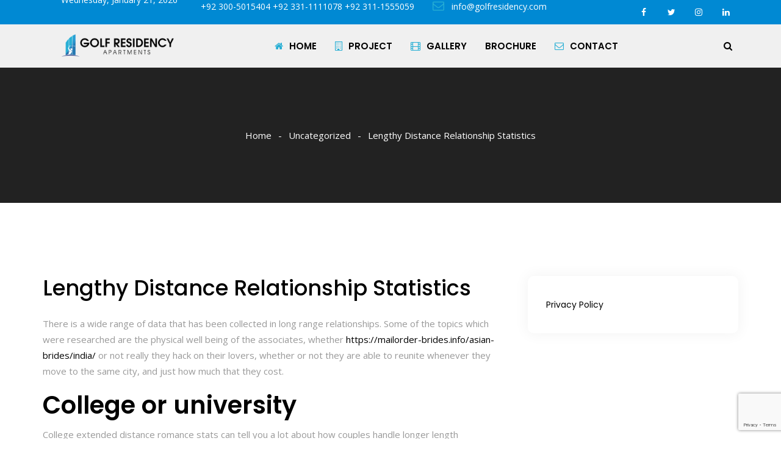

--- FILE ---
content_type: text/html; charset=UTF-8
request_url: https://golfresidency.com/lengthy-distance-relationship-statistics/
body_size: 14444
content:
<!DOCTYPE html>
<html lang="en-US" prefix="og: http://ogp.me/ns# fb: http://ogp.me/ns/fb#" class="no-js no-svg">
<head>
<meta charset="UTF-8">
<meta name="viewport" content="width=device-width, initial-scale=1">
<link rel="profile" href="https://gmpg.org/xfn/11">
<title>Lengthy Distance Relationship Statistics &#8211; Golf Residency</title>
                        <script>
                            /* You can add more configuration options to webfontloader by previously defining the WebFontConfig with your options */
                            if ( typeof WebFontConfig === "undefined" ) {
                                WebFontConfig = new Object();
                            }
                            WebFontConfig['google'] = {families: ['Open+Sans:400', 'Poppins:600,500,400&amp;subset=latin']};

                            (function() {
                                var wf = document.createElement( 'script' );
                                wf.src = 'https://ajax.googleapis.com/ajax/libs/webfont/1.5.3/webfont.js';
                                wf.type = 'text/javascript';
                                wf.async = 'true';
                                var s = document.getElementsByTagName( 'script' )[0];
                                s.parentNode.insertBefore( wf, s );
                            })();
                        </script>
                        <meta name='robots' content='max-image-preview:large' />
<link href='https://fonts.gstatic.com' crossorigin rel='preconnect' />
<meta property="og:title" content="Lengthy Distance Relationship Statistics"/>
<meta property="og:type" content="article"/>
<meta property="og:url" content="https://golfresidency.com/lengthy-distance-relationship-statistics/"/>
<meta property="og:site_name" content="Golf Residency"/>
<meta property="og:description" content="<p>There is a wide range of data that has been collected in long range relationships. Some of the topics which were researched are the physical well being of the associates, whether https://mailorder-brides.info/asian-brides/india/ or not really they hack on their lovers, whether or not they are able to reunite whenever they move to the same city,</p>
"/><style id='wp-block-library-theme-inline-css' type='text/css'>
.wp-block-audio figcaption{color:#555;font-size:13px;text-align:center}.is-dark-theme .wp-block-audio figcaption{color:hsla(0,0%,100%,.65)}.wp-block-audio{margin:0 0 1em}.wp-block-code{border:1px solid #ccc;border-radius:4px;font-family:Menlo,Consolas,monaco,monospace;padding:.8em 1em}.wp-block-embed figcaption{color:#555;font-size:13px;text-align:center}.is-dark-theme .wp-block-embed figcaption{color:hsla(0,0%,100%,.65)}.wp-block-embed{margin:0 0 1em}.blocks-gallery-caption{color:#555;font-size:13px;text-align:center}.is-dark-theme .blocks-gallery-caption{color:hsla(0,0%,100%,.65)}.wp-block-image figcaption{color:#555;font-size:13px;text-align:center}.is-dark-theme .wp-block-image figcaption{color:hsla(0,0%,100%,.65)}.wp-block-image{margin:0 0 1em}.wp-block-pullquote{border-bottom:4px solid;border-top:4px solid;color:currentColor;margin-bottom:1.75em}.wp-block-pullquote cite,.wp-block-pullquote footer,.wp-block-pullquote__citation{color:currentColor;font-size:.8125em;font-style:normal;text-transform:uppercase}.wp-block-quote{border-left:.25em solid;margin:0 0 1.75em;padding-left:1em}.wp-block-quote cite,.wp-block-quote footer{color:currentColor;font-size:.8125em;font-style:normal;position:relative}.wp-block-quote.has-text-align-right{border-left:none;border-right:.25em solid;padding-left:0;padding-right:1em}.wp-block-quote.has-text-align-center{border:none;padding-left:0}.wp-block-quote.is-large,.wp-block-quote.is-style-large,.wp-block-quote.is-style-plain{border:none}.wp-block-search .wp-block-search__label{font-weight:700}.wp-block-search__button{border:1px solid #ccc;padding:.375em .625em}:where(.wp-block-group.has-background){padding:1.25em 2.375em}.wp-block-separator.has-css-opacity{opacity:.4}.wp-block-separator{border:none;border-bottom:2px solid;margin-left:auto;margin-right:auto}.wp-block-separator.has-alpha-channel-opacity{opacity:1}.wp-block-separator:not(.is-style-wide):not(.is-style-dots){width:100px}.wp-block-separator.has-background:not(.is-style-dots){border-bottom:none;height:1px}.wp-block-separator.has-background:not(.is-style-wide):not(.is-style-dots){height:2px}.wp-block-table{margin:0 0 1em}.wp-block-table td,.wp-block-table th{word-break:normal}.wp-block-table figcaption{color:#555;font-size:13px;text-align:center}.is-dark-theme .wp-block-table figcaption{color:hsla(0,0%,100%,.65)}.wp-block-video figcaption{color:#555;font-size:13px;text-align:center}.is-dark-theme .wp-block-video figcaption{color:hsla(0,0%,100%,.65)}.wp-block-video{margin:0 0 1em}.wp-block-template-part.has-background{margin-bottom:0;margin-top:0;padding:1.25em 2.375em}
</style>
<style id='classic-theme-styles-inline-css' type='text/css'>
/*! This file is auto-generated */
.wp-block-button__link{color:#fff;background-color:#32373c;border-radius:9999px;box-shadow:none;text-decoration:none;padding:calc(.667em + 2px) calc(1.333em + 2px);font-size:1.125em}.wp-block-file__button{background:#32373c;color:#fff;text-decoration:none}
</style>
<style id='global-styles-inline-css' type='text/css'>
body{--wp--preset--color--black: #000000;--wp--preset--color--cyan-bluish-gray: #abb8c3;--wp--preset--color--white: #FFF;--wp--preset--color--pale-pink: #f78da7;--wp--preset--color--vivid-red: #cf2e2e;--wp--preset--color--luminous-vivid-orange: #ff6900;--wp--preset--color--luminous-vivid-amber: #fcb900;--wp--preset--color--light-green-cyan: #7bdcb5;--wp--preset--color--vivid-green-cyan: #00d084;--wp--preset--color--pale-cyan-blue: #8ed1fc;--wp--preset--color--vivid-cyan-blue: #0693e3;--wp--preset--color--vivid-purple: #9b51e0;--wp--preset--color--dark-gray: #111;--wp--preset--color--light-gray: #767676;--wp--preset--gradient--vivid-cyan-blue-to-vivid-purple: linear-gradient(135deg,rgba(6,147,227,1) 0%,rgb(155,81,224) 100%);--wp--preset--gradient--light-green-cyan-to-vivid-green-cyan: linear-gradient(135deg,rgb(122,220,180) 0%,rgb(0,208,130) 100%);--wp--preset--gradient--luminous-vivid-amber-to-luminous-vivid-orange: linear-gradient(135deg,rgba(252,185,0,1) 0%,rgba(255,105,0,1) 100%);--wp--preset--gradient--luminous-vivid-orange-to-vivid-red: linear-gradient(135deg,rgba(255,105,0,1) 0%,rgb(207,46,46) 100%);--wp--preset--gradient--very-light-gray-to-cyan-bluish-gray: linear-gradient(135deg,rgb(238,238,238) 0%,rgb(169,184,195) 100%);--wp--preset--gradient--cool-to-warm-spectrum: linear-gradient(135deg,rgb(74,234,220) 0%,rgb(151,120,209) 20%,rgb(207,42,186) 40%,rgb(238,44,130) 60%,rgb(251,105,98) 80%,rgb(254,248,76) 100%);--wp--preset--gradient--blush-light-purple: linear-gradient(135deg,rgb(255,206,236) 0%,rgb(152,150,240) 100%);--wp--preset--gradient--blush-bordeaux: linear-gradient(135deg,rgb(254,205,165) 0%,rgb(254,45,45) 50%,rgb(107,0,62) 100%);--wp--preset--gradient--luminous-dusk: linear-gradient(135deg,rgb(255,203,112) 0%,rgb(199,81,192) 50%,rgb(65,88,208) 100%);--wp--preset--gradient--pale-ocean: linear-gradient(135deg,rgb(255,245,203) 0%,rgb(182,227,212) 50%,rgb(51,167,181) 100%);--wp--preset--gradient--electric-grass: linear-gradient(135deg,rgb(202,248,128) 0%,rgb(113,206,126) 100%);--wp--preset--gradient--midnight: linear-gradient(135deg,rgb(2,3,129) 0%,rgb(40,116,252) 100%);--wp--preset--font-size--small: 13px;--wp--preset--font-size--medium: 20px;--wp--preset--font-size--large: 36px;--wp--preset--font-size--x-large: 42px;--wp--preset--spacing--20: 0.44rem;--wp--preset--spacing--30: 0.67rem;--wp--preset--spacing--40: 1rem;--wp--preset--spacing--50: 1.5rem;--wp--preset--spacing--60: 2.25rem;--wp--preset--spacing--70: 3.38rem;--wp--preset--spacing--80: 5.06rem;--wp--preset--shadow--natural: 6px 6px 9px rgba(0, 0, 0, 0.2);--wp--preset--shadow--deep: 12px 12px 50px rgba(0, 0, 0, 0.4);--wp--preset--shadow--sharp: 6px 6px 0px rgba(0, 0, 0, 0.2);--wp--preset--shadow--outlined: 6px 6px 0px -3px rgba(255, 255, 255, 1), 6px 6px rgba(0, 0, 0, 1);--wp--preset--shadow--crisp: 6px 6px 0px rgba(0, 0, 0, 1);}:where(.is-layout-flex){gap: 0.5em;}:where(.is-layout-grid){gap: 0.5em;}body .is-layout-flow > .alignleft{float: left;margin-inline-start: 0;margin-inline-end: 2em;}body .is-layout-flow > .alignright{float: right;margin-inline-start: 2em;margin-inline-end: 0;}body .is-layout-flow > .aligncenter{margin-left: auto !important;margin-right: auto !important;}body .is-layout-constrained > .alignleft{float: left;margin-inline-start: 0;margin-inline-end: 2em;}body .is-layout-constrained > .alignright{float: right;margin-inline-start: 2em;margin-inline-end: 0;}body .is-layout-constrained > .aligncenter{margin-left: auto !important;margin-right: auto !important;}body .is-layout-constrained > :where(:not(.alignleft):not(.alignright):not(.alignfull)){max-width: var(--wp--style--global--content-size);margin-left: auto !important;margin-right: auto !important;}body .is-layout-constrained > .alignwide{max-width: var(--wp--style--global--wide-size);}body .is-layout-flex{display: flex;}body .is-layout-flex{flex-wrap: wrap;align-items: center;}body .is-layout-flex > *{margin: 0;}body .is-layout-grid{display: grid;}body .is-layout-grid > *{margin: 0;}:where(.wp-block-columns.is-layout-flex){gap: 2em;}:where(.wp-block-columns.is-layout-grid){gap: 2em;}:where(.wp-block-post-template.is-layout-flex){gap: 1.25em;}:where(.wp-block-post-template.is-layout-grid){gap: 1.25em;}.has-black-color{color: var(--wp--preset--color--black) !important;}.has-cyan-bluish-gray-color{color: var(--wp--preset--color--cyan-bluish-gray) !important;}.has-white-color{color: var(--wp--preset--color--white) !important;}.has-pale-pink-color{color: var(--wp--preset--color--pale-pink) !important;}.has-vivid-red-color{color: var(--wp--preset--color--vivid-red) !important;}.has-luminous-vivid-orange-color{color: var(--wp--preset--color--luminous-vivid-orange) !important;}.has-luminous-vivid-amber-color{color: var(--wp--preset--color--luminous-vivid-amber) !important;}.has-light-green-cyan-color{color: var(--wp--preset--color--light-green-cyan) !important;}.has-vivid-green-cyan-color{color: var(--wp--preset--color--vivid-green-cyan) !important;}.has-pale-cyan-blue-color{color: var(--wp--preset--color--pale-cyan-blue) !important;}.has-vivid-cyan-blue-color{color: var(--wp--preset--color--vivid-cyan-blue) !important;}.has-vivid-purple-color{color: var(--wp--preset--color--vivid-purple) !important;}.has-black-background-color{background-color: var(--wp--preset--color--black) !important;}.has-cyan-bluish-gray-background-color{background-color: var(--wp--preset--color--cyan-bluish-gray) !important;}.has-white-background-color{background-color: var(--wp--preset--color--white) !important;}.has-pale-pink-background-color{background-color: var(--wp--preset--color--pale-pink) !important;}.has-vivid-red-background-color{background-color: var(--wp--preset--color--vivid-red) !important;}.has-luminous-vivid-orange-background-color{background-color: var(--wp--preset--color--luminous-vivid-orange) !important;}.has-luminous-vivid-amber-background-color{background-color: var(--wp--preset--color--luminous-vivid-amber) !important;}.has-light-green-cyan-background-color{background-color: var(--wp--preset--color--light-green-cyan) !important;}.has-vivid-green-cyan-background-color{background-color: var(--wp--preset--color--vivid-green-cyan) !important;}.has-pale-cyan-blue-background-color{background-color: var(--wp--preset--color--pale-cyan-blue) !important;}.has-vivid-cyan-blue-background-color{background-color: var(--wp--preset--color--vivid-cyan-blue) !important;}.has-vivid-purple-background-color{background-color: var(--wp--preset--color--vivid-purple) !important;}.has-black-border-color{border-color: var(--wp--preset--color--black) !important;}.has-cyan-bluish-gray-border-color{border-color: var(--wp--preset--color--cyan-bluish-gray) !important;}.has-white-border-color{border-color: var(--wp--preset--color--white) !important;}.has-pale-pink-border-color{border-color: var(--wp--preset--color--pale-pink) !important;}.has-vivid-red-border-color{border-color: var(--wp--preset--color--vivid-red) !important;}.has-luminous-vivid-orange-border-color{border-color: var(--wp--preset--color--luminous-vivid-orange) !important;}.has-luminous-vivid-amber-border-color{border-color: var(--wp--preset--color--luminous-vivid-amber) !important;}.has-light-green-cyan-border-color{border-color: var(--wp--preset--color--light-green-cyan) !important;}.has-vivid-green-cyan-border-color{border-color: var(--wp--preset--color--vivid-green-cyan) !important;}.has-pale-cyan-blue-border-color{border-color: var(--wp--preset--color--pale-cyan-blue) !important;}.has-vivid-cyan-blue-border-color{border-color: var(--wp--preset--color--vivid-cyan-blue) !important;}.has-vivid-purple-border-color{border-color: var(--wp--preset--color--vivid-purple) !important;}.has-vivid-cyan-blue-to-vivid-purple-gradient-background{background: var(--wp--preset--gradient--vivid-cyan-blue-to-vivid-purple) !important;}.has-light-green-cyan-to-vivid-green-cyan-gradient-background{background: var(--wp--preset--gradient--light-green-cyan-to-vivid-green-cyan) !important;}.has-luminous-vivid-amber-to-luminous-vivid-orange-gradient-background{background: var(--wp--preset--gradient--luminous-vivid-amber-to-luminous-vivid-orange) !important;}.has-luminous-vivid-orange-to-vivid-red-gradient-background{background: var(--wp--preset--gradient--luminous-vivid-orange-to-vivid-red) !important;}.has-very-light-gray-to-cyan-bluish-gray-gradient-background{background: var(--wp--preset--gradient--very-light-gray-to-cyan-bluish-gray) !important;}.has-cool-to-warm-spectrum-gradient-background{background: var(--wp--preset--gradient--cool-to-warm-spectrum) !important;}.has-blush-light-purple-gradient-background{background: var(--wp--preset--gradient--blush-light-purple) !important;}.has-blush-bordeaux-gradient-background{background: var(--wp--preset--gradient--blush-bordeaux) !important;}.has-luminous-dusk-gradient-background{background: var(--wp--preset--gradient--luminous-dusk) !important;}.has-pale-ocean-gradient-background{background: var(--wp--preset--gradient--pale-ocean) !important;}.has-electric-grass-gradient-background{background: var(--wp--preset--gradient--electric-grass) !important;}.has-midnight-gradient-background{background: var(--wp--preset--gradient--midnight) !important;}.has-small-font-size{font-size: var(--wp--preset--font-size--small) !important;}.has-medium-font-size{font-size: var(--wp--preset--font-size--medium) !important;}.has-large-font-size{font-size: var(--wp--preset--font-size--large) !important;}.has-x-large-font-size{font-size: var(--wp--preset--font-size--x-large) !important;}
.wp-block-navigation a:where(:not(.wp-element-button)){color: inherit;}
:where(.wp-block-post-template.is-layout-flex){gap: 1.25em;}:where(.wp-block-post-template.is-layout-grid){gap: 1.25em;}
:where(.wp-block-columns.is-layout-flex){gap: 2em;}:where(.wp-block-columns.is-layout-grid){gap: 2em;}
.wp-block-pullquote{font-size: 1.5em;line-height: 1.6;}
</style>
<link rel='stylesheet' id='contact-form-7-css' href='https://golfresidency.com/wp-content/cache/asset-cleanup/css/item/contact-form-7-vf448db67b8c5d28d5281e3989a761c25b2cb091f.css' type='text/css' media='all' />
<link rel='stylesheet' id='js_composer_front-css' href='https://golfresidency.com/wp-content/plugins/js_composer/assets/css/js_composer.min.css?ver=6.9.0' type='text/css' media='all' />
<link rel='stylesheet' id='bootstrap-css' href='https://golfresidency.com/wp-content/themes/iodova/assets/css/bootstrap.min.css?ver=4.1.1' type='text/css' media='all' />
<link rel='stylesheet' id='font-awesome-css' href='https://golfresidency.com/wp-content/themes/iodova/assets/css/font-awesome.min.css?ver=4.7.0' type='text/css' media='all' />
<link rel='stylesheet' id='themify-icons-css' href='https://golfresidency.com/wp-content/cache/asset-cleanup/css/item/themify-icons-v340ba7dbf494d7bd12d74cbe8a87c809e6b4bea4.css' type='text/css' media='all' />
<link rel='stylesheet' id='simple-line-icons-css' href='https://golfresidency.com/wp-content/cache/asset-cleanup/css/item/simple-line-icons-v69242851d821e4e32b7af4d1f2cb5ba434cbd848.css' type='text/css' media='all' />
<link rel='stylesheet' id='animate-css' href='https://golfresidency.com/wp-content/themes/iodova/assets/css/animate.min.css?ver=3.5.1' type='text/css' media='all' />
<link rel='stylesheet' id='iodova-style-css' href='https://golfresidency.com/wp-content/cache/asset-cleanup/css/item/iodova-style-vf3f38856350cf38903854c3e14b1ccf1da6c535c.css' type='text/css' media='all' />
<link rel='stylesheet' id='iodova-shortcode-css' href='https://golfresidency.com/wp-content/cache/asset-cleanup/css/item/iodova-shortcode-v8329218becc0503154795f7ba2294d1f68377ac0.css' type='text/css' media='all' />
<link rel='stylesheet' id='iodova-theme-style-css' href='https://golfresidency.com/wp-content/cache/asset-cleanup/css/item/iodova-theme-style-v2ce56855aea0ff514478a1b8b0b3c55cf04be9b2.css' type='text/css' media='all' />
<style id='iodova-theme-style-inline-css' type='text/css'>

	/*
	 * Iodova Theme Post Style
	 */


</style>
<script   type='text/javascript' src='https://golfresidency.com/wp-includes/js/jquery/jquery.min.js?ver=3.7.0' id='jquery-core-js'></script>
<script   type='text/javascript' src='https://golfresidency.com/wp-includes/js/jquery/jquery-migrate.min.js?ver=3.4.1' id='jquery-migrate-js'></script>
<!--[if lt IE 9]>
<script   type='text/javascript' src='https://golfresidency.com/wp-content/cache/asset-cleanup/js/item/html5-vb3a00b154e72f4ef44ea485173e3810c517e0025.js' id='html5-js'></script>
<![endif]-->
<link rel="canonical" href="https://golfresidency.com/lengthy-distance-relationship-statistics/" />

<script async src="https://www.googletagmanager.com/gtag/js?id=G-D9DHMQRY5S"></script>
<script>
  window.dataLayer = window.dataLayer || [];
  function gtag(){dataLayer.push(arguments);}
  gtag('js', new Date());

  gtag('config', 'G-D9DHMQRY5S');
</script>


<script>function setREVStartSize(e){
			//window.requestAnimationFrame(function() {
				window.RSIW = window.RSIW===undefined ? window.innerWidth : window.RSIW;
				window.RSIH = window.RSIH===undefined ? window.innerHeight : window.RSIH;
				try {
					var pw = document.getElementById(e.c).parentNode.offsetWidth,
						newh;
					pw = pw===0 || isNaN(pw) ? window.RSIW : pw;
					e.tabw = e.tabw===undefined ? 0 : parseInt(e.tabw);
					e.thumbw = e.thumbw===undefined ? 0 : parseInt(e.thumbw);
					e.tabh = e.tabh===undefined ? 0 : parseInt(e.tabh);
					e.thumbh = e.thumbh===undefined ? 0 : parseInt(e.thumbh);
					e.tabhide = e.tabhide===undefined ? 0 : parseInt(e.tabhide);
					e.thumbhide = e.thumbhide===undefined ? 0 : parseInt(e.thumbhide);
					e.mh = e.mh===undefined || e.mh=="" || e.mh==="auto" ? 0 : parseInt(e.mh,0);
					if(e.layout==="fullscreen" || e.l==="fullscreen")
						newh = Math.max(e.mh,window.RSIH);
					else{
						e.gw = Array.isArray(e.gw) ? e.gw : [e.gw];
						for (var i in e.rl) if (e.gw[i]===undefined || e.gw[i]===0) e.gw[i] = e.gw[i-1];
						e.gh = e.el===undefined || e.el==="" || (Array.isArray(e.el) && e.el.length==0)? e.gh : e.el;
						e.gh = Array.isArray(e.gh) ? e.gh : [e.gh];
						for (var i in e.rl) if (e.gh[i]===undefined || e.gh[i]===0) e.gh[i] = e.gh[i-1];
											
						var nl = new Array(e.rl.length),
							ix = 0,
							sl;
						e.tabw = e.tabhide>=pw ? 0 : e.tabw;
						e.thumbw = e.thumbhide>=pw ? 0 : e.thumbw;
						e.tabh = e.tabhide>=pw ? 0 : e.tabh;
						e.thumbh = e.thumbhide>=pw ? 0 : e.thumbh;
						for (var i in e.rl) nl[i] = e.rl[i]<window.RSIW ? 0 : e.rl[i];
						sl = nl[0];
						for (var i in nl) if (sl>nl[i] && nl[i]>0) { sl = nl[i]; ix=i;}
						var m = pw>(e.gw[ix]+e.tabw+e.thumbw) ? 1 : (pw-(e.tabw+e.thumbw)) / (e.gw[ix]);
						newh =  (e.gh[ix] * m) + (e.tabh + e.thumbh);
					}
					var el = document.getElementById(e.c);
					if (el!==null && el) el.style.height = newh+"px";
					el = document.getElementById(e.c+"_wrapper");
					if (el!==null && el) {
						el.style.height = newh+"px";
						el.style.display = "block";
					}
				} catch(e){
					console.log("Failure at Presize of Slider:" + e)
				}
			//});
		  };</script>
		<style type="text/css" id="wp-custom-css">
			.nav.pull-center{
	padding-left: 75px;
}

.portfolio-model-4 .portfolio-info .portfolio-meta{
	border-color: #fff;
}

.image-contact{
	
	background-size: cover;
	padding: 20px 0;
}

.wpcf7 textarea, .wpcf7 input, .wpcf7 select {
    color: #fff;
}

.wpcf7 input[type="submit"] {
    /* background: #28afd4; */
    background: transparent;
    border: 1px solid #fff!important;
}

input.wpcf7-form-control.wpcf7-text.wpcf7-validates-as-required::placeholder, textarea.wpcf7-form-control.wpcf7-textarea::placeholder{
	color: #d1d1d1;
}

input.wpcf7-form-control.wpcf7-text.wpcf7-validates-as-required, textarea.wpcf7-form-control.wpcf7-textarea {
 
    margin-bottom: 20px;
	background: transparent;
}

.form-column{
	background-image: url('http://golfresidency.com/wp-content/uploads/2022/05/contact.jpg');
	background-size: cover;
	background-position: center;
	padding: 40px 10px;
	border-radius: 0px;
}

input.wpcf7-form-control.wpcf7-text.wpcf7-validates-as-required {
    margin-bottom: 20px;
}

.page-id-4452 .iodova-content-inner{
	padding: 0;
}

.contact-head h1{
	color: #fff!important;
}

.mobile-contact{
	display: none;
}

.vc_row{
	padding: 60px 0;
}

.contact-sec{
		background-image: url('http://golfresidency.com/wp-content/uploads/2022/05/contact-banner.jpg');
	background-position: center center;
	background-size: cover;
		padding: 120px 0;
}

@media only screen and (max-width: 767px) {
 .mobile-contact{
	display: block;
}
	.desktop-contact{
		 display: none;
	 }
}		</style>
		<noscript><style> .wpb_animate_when_almost_visible { opacity: 1; }</style></noscript></head>
<body class="post-template-default single single-post postid-6690 single-format-standard wp-embed-responsive iodova-lazy-active wpb-js-composer js-comp-ver-6.9.0 vc_responsive" data-scroll-time="" data-scroll-distance="">
		<div class="mobile-header">
			<div class="mobile-header-inner hidden-lg-up hidden-lg-land-up">
										<div class="container">
						<ul class="mobile-header-items nav pull-left">
								<li class="nav-item">
						<div class="nav-item-inner">
											</div>
					</li>
								<li class="nav-item">
						<div class="nav-item-inner">
					<div class="mobile-logo"><a href="https://golfresidency.com/" title="Golf Residency" ><img class="img-responsive" src="http://golfresidency.com/wp-content/uploads/2020/08/golf-residency-hor-logo.png" alt="Golf Residency" title="Golf Residency" /></a></div>						</div>
					</li>
							</ul>
							<ul class="mobile-header-items nav pull-center">
								<li class="nav-item">
						<div class="nav-item-inner">
											</div>
					</li>
							</ul>
							<ul class="mobile-header-items nav pull-right">
								<li class="nav-item">
						<div class="nav-item-inner">
											</div>
					</li>
								<li class="nav-item">
						<div class="nav-item-inner">
					<a class="mobile-bar-toggle" href="#"><i class="fa fa-bars"></i></a>						</div>
					</li>
							</ul>
									</div>
							</div>
		</div>
				<div class="mobile-bar animate-from-top">
			<a class="mobile-bar-toggle close" href="#"></a>
			<div class="mobile-bar-inner">
				<div class="container">
							<ul class="mobile-bar-items nav flex-column mobile-bar-top">
										<li class="nav-item">
							<div class="nav-item-inner">
													</div>
						</li>
									</ul>
									<ul class="mobile-bar-items nav flex-column mobile-bar-middle">
										<li class="nav-item">
							<div class="nav-item-inner">
													</div>
						</li>
										<li class="nav-item">
							<div class="nav-item-inner">
						<div class="mobile-logo"><a href="https://golfresidency.com/" title="Golf Residency" ><img class="img-responsive" src="http://golfresidency.com/wp-content/uploads/2020/08/golf-residency-hor-logo.png" alt="Golf Residency" title="Golf Residency" /></a></div>							</div>
						</li>
										<li class="nav-item">
							<div class="nav-item-inner">
						<div class="iodova-mobile-main-menu"></div>							</div>
						</li>
									</ul>
									<ul class="mobile-bar-items nav flex-column mobile-bar-bottom">
										<li class="nav-item">
							<div class="nav-item-inner">
													</div>
						</li>
									</ul>
								</div>
			</div>
		</div>
			<div class="page-loader"></div>
<div id="page" class="iodova-wrapper">
		<header class="iodova-header">
		
					<div class="header-inner hidden-md-down hidden-md-land-down">
							<div class="topbar clearfix">
							<div class="custom-container topbar-inner">
											<ul class="topbar-items nav pull-left">
						<li class="nav-item">
					<div class="nav-item-inner">
									</div>
				</li>
						<li class="nav-item">
					<div class="nav-item-inner">
				Wednesday, January 21, 2026					</div>
				</li>
						<li class="nav-item">
					<div class="nav-item-inner">
				<div class="header-phone"><a href="tel:+92 300-5015404
+92 331-1111078
+92 311-1555059"><span class="flaticon-telephone"></span> +92 300-5015404
+92 331-1111078
+92 311-1555059</a></div>					</div>
				</li>
						<li class="nav-item">
					<div class="nav-item-inner">
				<div class="header-email"><a href="mailto:info@golfresidency.com"><span class="fa fa-envelope-o"></span> info@golfresidency.com</a></div>					</div>
				</li>
					</ul>
					<ul class="topbar-items nav pull-center text-center">
						<li class="nav-item">
					<div class="nav-item-inner">
									</div>
				</li>
					</ul>
					<ul class="topbar-items nav pull-right">
						<li class="nav-item">
					<div class="nav-item-inner">
									</div>
				</li>
						<li class="nav-item">
					<div class="nav-item-inner">
				<ul class="nav social-icons  social-transparent social-white social-h-own social- social-"><li class="nav-item">
								<a href="https://www.facebook.com/golf.residency.apartments" class="nav-link social-fb" target="_self">
									<i class=" fa fa-facebook"></i>
								</a>
							</li><li class="nav-item">
								<a href="https://twitter.com/golf_residency" class="nav-link social-twitter" target="_self">
									<i class=" fa fa-twitter"></i>
								</a>
							</li><li class="nav-item">
								<a href="https://www.instagram.com/golf_residency_apartments/" class="nav-link social-instagram" target="_self">
									<i class=" fa fa-instagram"></i>
								</a>
							</li><li class="nav-item">
								<a href="https://www.linkedin.com/company/80950789" class="nav-link social-linkedin" target="_self">
									<i class=" fa fa-linkedin"></i>
								</a>
							</li></ul>					</div>
				</li>
					</ul>
									</div>
						</div>
											<nav class="navbar clearfix">
							<div class="custom-container navbar-inner">
											<ul class="navbar-items nav pull-left">
						<li class="nav-item">
					<div class="nav-item-inner">
									</div>
				</li>
						<li class="nav-item">
					<div class="nav-item-inner">
				
			<div class="main-logo">
				<a href="https://golfresidency.com/" title="Golf Residency" ><img class="custom-logo img-fluid" src="http://golfresidency.com/wp-content/uploads/2020/08/golf-residency-hor-logo.png" alt="Golf Residency" title="Golf Residency" /></a>
			</div>					</div>
				</li>
					</ul>
					<ul class="navbar-items nav pull-center text-center">
						<li class="nav-item">
					<div class="nav-item-inner">
									</div>
				</li>
						<li class="nav-item">
					<div class="nav-item-inner">
				<ul id="iodova-main-menu" class="nav iodova-main-menu"><li id="menu-item-4528" class="menu-item menu-item-type-post_type menu-item-object-page menu-item-home nav-item menu-item-4528"><a href="https://golfresidency.com/" class="nav-link"><span class="fa fa-home menu-icon"></span>HOME</a></li>
<li id="menu-item-4172" class="menu-item menu-item-type-post_type menu-item-object-page nav-item menu-item-4172"><a href="https://golfresidency.com/about/" class="nav-link"><span class="fa fa-building-o menu-icon"></span>PROJECT</a></li>
<li id="menu-item-4408" class="menu-item menu-item-type-post_type menu-item-object-page nav-item menu-item-4408"><a href="https://golfresidency.com/our-gallery/" class="nav-link"><span class="fa fa-film menu-icon"></span>GALLERY</a></li>
<li id="menu-item-4184" class="menu-item menu-item-type-custom menu-item-object-custom nav-item menu-item-4184"><a href="http://golfresidency.com/wp-content/uploads/2025/04/Brochure-23-08-22-f.pdf" class="nav-link">BROCHURE</a></li>
<li id="menu-item-4173" class="menu-item menu-item-type-post_type menu-item-object-page nav-item menu-item-4173"><a href="https://golfresidency.com/contact/" class="nav-link"><span class="fa fa-envelope-o menu-icon"></span>CONTACT</a></li>
</ul>					</div>
				</li>
					</ul>
					<ul class="navbar-items nav pull-right">
						<li class="nav-item">
					<div class="nav-item-inner">
									</div>
				</li>
						<li class="nav-item">
					<div class="nav-item-inner">
				<div class="search-toggle-wrap"><a class="full-search-toggle" href="#"><i class="fa fa-search"></i></a></div>					</div>
				</li>
					</ul>
									</div>
													</nav>
					 <div class="sticky-outer">  <div class="sticky-head">  </div> 
				</div> 		</div>
			
	</header>
	<div class="iodova-content-wrapper"><div class="iodova-content iodova-single-post">
				<header id="page-title" class="page-title-wrap">
						<div class="page-title-wrap-inner" data-property="no-video">
				<span class="page-title-overlay"></span>				<div class="container">
					<div class="row">
						<div class="col-md-12">
							<div class="page-title-inner">
																<div class="pull-left">
																	</div>
																	<div class="pull-center">
								<div class="breadcrumb-wrap"><div id="breadcrumb" class="breadcrumb"><a href="https://golfresidency.com/">Home</a>  <a href="https://golfresidency.com/category/uncategorized/">Uncategorized</a>  <span class="current">Lengthy Distance Relationship Statistics</span></div></div>									</div>
																	<div class="pull-right">
																	</div>
															</div>
						</div>
					</div>
				</div>
				
				
								
				
				
			</div> 
		</header>
		
		
		
	<div class="iodova-content-inner">
		<div class="container">
			<div class="row">
		
				<div class="col-md-8">
				
					<div id="primary" class="content-area">
					
											
											
						<main id="main" class="site-main single-post-template">
							
							<article id="post-6690" class="post-6690 post type-post status-publish format-standard hentry category-uncategorized">
	
	<div class="article-inner post-items">
							<header class="entry-header">
							<h3 class="entry-title">Lengthy Distance Relationship Statistics</h3>						</header>
											<div class="entry-content">
							<p> There is a wide range of data that has been collected in long range relationships. Some of the topics which were researched are the physical well being of the associates, whether  <a href="https://mailorder-brides.info/asian-brides/india/" rel="sponsored">https://mailorder-brides.info/asian-brides/india/</a>  or not really they hack on their lovers, whether or not they are able to reunite whenever they move    to the same city, and just how much that they cost. </p>
<h2> College or university </h2>
<p> College extended distance romance    stats can tell you a lot about how couples handle longer    length relationships. Prolonged distance connections can be satisfying, but they can also be tough to maintain. </p>
<p> Many college students should enter into an extensive distance    relationship at some time in their life. A lot of couples are separated by simply hundreds of miles and others happen to be separated simply by thousands of miles. The average length of a long distance relationship    is 2 years. </p>
<p> Long length relationships are definitely common for girls than men. Girls may cope with the pain of separation better. They also report that they think closer to the lovers. </p>
<p> One more study    from Central Michigan University discovered    that young ladies are more likely to be successful in holding onto a long range relationship than men. Experts looked at 335 undergraduates who were in LDRs. </p>
<h2> Cheating </h2>
<p> Extended distance romances are challenging to navigate. Modern technology helps connect the hole. But which mean 2 weeks . smooth drive. Temptations will always crop up. </p>
<p> There are numerous tricks of the trade in the long range relationship division. Some of these are obvious as well as some are not. However , the    most important the first is the trust you    need to build with your partner. </p>
<p> A cheating partner might try to choose your life gloomy by picking fights in the spur of the moment. And it&#8217;s not uncommon so they can get caught. </p>
<p> 1 sign your companion is cheating is a not enough affection. They are working overtime, however, or just fatigued. In a prolonged distance romantic relationship, that is not unique. </p>
<p> In addition to a deficiency of affection, the partner&#8217;s on the net habits could indicate problems. For example , they could not update their social websites accounts. On the other hand, they might not answer the calls. </p>
<h2> Price </h2>
<p> In a very long distance romantic relationship,    you will need to invest a lot more than you would within a relationship in which you are physically around each other. This is sometimes a challenging fiscal commitment.    The most expensive expense of a long distance relationship can be airfare, nevertheless there are additional expenses which should be considered. </p>
<p> A challenging distance relationship can be very emotionally fulfilling. You really an effort to hold the relationship refreshing. But it can also be very economically stressful. </p>
<p> A large number of couples recognize that 6-8 weeks may be the longest time they have ever before gone while not seeing one another. They have to damage, and sometimes a single person will travelling more than the additional. </p>
<p> Long range relationships can result in breakups individuals have a hard time centering on the other person. Aquiring a long distance relationship can also make you overlook your interests. </p>
<h2> Reuniting lovers after shifting to the same location </h2>
<p> Reuniting after a very long distance relationship can be tricky, but it can even be exciting. There are a few things you can do to make the reunion move more effortlessly. </p>
<p> One of the most considerations you can do after having a long length relationship is usually to communicate openly. Being genuine about what you sense will make it easier to re-engage in the romance. </p>
<p> You should also    make an effort to celebration as much as possible, especially    should you live far. This will help to make the psychological bond in your way on the path to your partner. If you are not able to observe each other usually, try to schedule activities at least one time a week. </p>
<p> Moving in to the same location is a superb way to begin the process of reuniting after a longer distance    relationship. Even though this may seem like a good idea, it is also a lot of work. The    more time you may spend living in precisely the same area, the more likely you will be to try out jealousy and conflict. </p>
						</div>
						</div>
</article>				
						</main>
						
												
						
						<div class="post-comments-wrapper clearfix">
						<div class="wp-comments-wrapper">
<div class="post-comments" id="comments">

	

	<div class="post-box"><h4 class="post-box-title"></h4></div><ul class='comments'></ul><div id='comments_pagination'></div>	<div id="respond" class="comment-respond">
		<h4 id="reply-title" class="comment-reply-title">Leave Your Comment <small><a rel="nofollow" id="cancel-comment-reply-link" href="/lengthy-distance-relationship-statistics/#respond" style="display:none;">Cancel Reply</a></small></h4><form action="https://golfresidency.com/wp-comments-post.php" method="post" id="commentform" class="comment-form"><p class="comment-notes">Your email address will not be published.*</p><div class="row"><div class="comment-form-author col-md-6"><input id="author" class="form-control" placeholder="Your Name *"  name="author" type="text" value="" size="30" aria-required='true' /></div>
<div class="comment-form-email col-md-6"><input class="form-control" id="email" placeholder="Your Email *" name="email" type="text" value="" size="30" aria-required='true' /></div></div>
<div class="row"><div class="comment-form-url col-md-12"><input class="form-control" id="url" name="url" placeholder="Website Url *" type="text" value="" size="30" /></div></div>
<p class="comment-form-cookies-consent"><input id="wp-comment-cookies-consent" name="wp-comment-cookies-consent" type="checkbox" value="yes" /> <label for="wp-comment-cookies-consent">Save my name, email, and website in this browser for the next time I comment.</label></p>
<div class="row"><div class="comment-form-comment col-md-12"><textarea placeholder="Your Comment" class="form-control" id="comment" name="comment" cols="45" rows="8" aria-required="true"></textarea></div></div><p class="form-submit"><input name="submit" type="submit" id="submit" class="submit btn btn-default" value="Submit" /> <input type='hidden' name='comment_post_ID' value='6690' id='comment_post_ID' />
<input type='hidden' name='comment_parent' id='comment_parent' value='0' />
</p></form>	</div>
	
</div> </div>					
						</div>
						
												
												
					</div>
				</div>
				
								
								<div class="col-md-4 hidden-sm-down">
					<aside class="widget-area right-widget-area">
						<section id="text-3" class="widget widget_text">			<div class="textwidget"><p><a href="https://golfresidency.com/privacy-policy/">Privacy Policy</a></p>
</div>
		</section>					</aside>
				</div>
								
			</div>
			
		</div>
	</div>
</div>
	</div>
	<footer class="site-footer">
							<div class="footer-middle-wrap">
				<div class="container">
					<div class="row">	
						<div class="col-lg-4">
				<div class="footer-middle-sidebar">
					<section id="media_image-1" class="widget widget_media_image"><img width="201" height="248" src="https://golfresidency.com/wp-content/uploads/2020/08/Untitled-1_0001_Layer-15222.png" class="image wp-image-4130  attachment-201x248 size-201x248" alt="" decoding="async" style="max-width: 100%; height: auto;" loading="lazy" /></section>				</div>
			</div>
								<div class="col-lg-4">
				<div class="footer-middle-sidebar">
					<section id="zozo_contact_info_widget-1" class="widget zozo_contact_info_widget">
			

			<div class="contact-widget widget-content">

			

					

				

				
				<div class="contact-widget-info">
				
					
					<p class="contact-phone"><span class="icon-call-out icons theme-color"></span><span>+92300-5015404 +92 331-1111078 +92 311-1555059</span></p>

						

					
					<p class="contact-address"><span class="ti-location-pin icons theme-color"></span><span>Forth Floor, PLAZA NO. 9, Adjacent Abdul Rehman Book Shop, STREET NO. A-62 (TULIP ROAD), SECTOR A, DHA PHASE II, ISLAMABAD</span></p>

						


					
					<p class="contact-email"><span class="ti-email icons theme-color"></span><span><a href="mailto:info@golfresidency.com">info@golfresidency.com</a></span></p>

						

				</div>

					

			

			</div>

			

		</section><section id="zozo_social_widget-1" class="widget zozo_social_widget">
		



			<ul class="nav social-icons social-widget widget-content social-circled social-black social-h-white social-bg-white social-hbg-own">
				<li><a href="https://www.facebook.com/golf.residency.apartments" target="_self" class="social-fb"><i class="fa fa-facebook"></i></a></li>				<li><a href="https://twitter.com/golf_residency" target="_self" class="social-twitter"><i class="fa fa-twitter"></i></a></li>				<li><a href="https://www.instagram.com/golf_residency_apartments/" target="_self" class="social-instagram"><i class="fa fa-instagram"></i></a></li>																																<li><a href="https://www.linkedin.com/company/80950789" target="_self" class="social-linkedin"><i class="fa fa-linkedin"></i></a></li>							</ul>

			

			

		</section>				</div>
			</div>
								<div class="col-lg-4">
				<div class="footer-middle-sidebar">
					<section id="custom_html-1" class="widget_text widget widget_custom_html"><h3 class="widget-title">Opening Hours</h3><div class="textwidget custom-html-widget"><div class="work-timing"><ul><li><h5 class="typo-white">Mon - Fri:</h5> <span class="timing">10.30 AM to 8.00 PM</span></li><li><h5 class="typo-white">Sat:</h5> <span class="timing">12.00 PM to 8.00 PM</span></li><li><h5 class="typo-white">Sun:</h5> <span class="timing">12.00 PM to 7.00 PM</span></li></ul></div></div></section>				</div>
			</div>					</div>
				</div>
			</div>
			<div class="footer-bottom">
			<div class="footer-bottom-inner container">
				<div class="row">
					<div class="col-md-12">
					<ul class="footer-bottom-items nav pull-left">
								<li class="nav-item">
						<div class="nav-item-inner">
											</div>
					</li>
								<li class="nav-item">
						<div class="nav-item-inner">
					  
			<div class="footer-bottom-widget">
				<section id="text-3" class="widget widget_text">			<div class="textwidget"><p><a href="https://golfresidency.com/privacy-policy/">Privacy Policy</a></p>
</div>
		</section>			</div>
								</div>
					</li>
							</ul>
							<ul class="footer-bottom-items nav pull-center">
								<li class="nav-item">
						<div class="nav-item-inner">
											</div>
					</li>
								<li class="nav-item">
						<div class="nav-item-inner">
					Copyrights &copy; 2024 Golf Residency Apartments.						</div>
					</li>
							</ul>
							<ul class="footer-bottom-items nav pull-right">
								<li class="nav-item">
						<div class="nav-item-inner">
											</div>
					</li>
							</ul>
							
					</div>
				</div>
			</div>
		</div>
			
					<a href="#" class="back-to-top" id="back-to-top"><i class="fa fa-angle-up"></i></a>
			</footer>
</div>
		<div class="full-search-wrapper">
			<a class="full-search-toggle close" href="#"></a>
			
		<form method="get" class="search-form" action="https://golfresidency.com/">
			<div class="input-group">
				<input type="text" class="form-control" name="s" value="" placeholder="Search for..">
				<span class="input-group-btn">
					<button class="btn btn-secondary" type="submit"><i class="fa fa-search"></i></button>
				</span>
			</div>
		</form>		</div>
	
		<script>
			window.RS_MODULES = window.RS_MODULES || {};
			window.RS_MODULES.modules = window.RS_MODULES.modules || {};
			window.RS_MODULES.waiting = window.RS_MODULES.waiting || [];
			window.RS_MODULES.defered = true;
			window.RS_MODULES.moduleWaiting = window.RS_MODULES.moduleWaiting || {};
			window.RS_MODULES.type = 'compiled';
		</script>
		<link rel='stylesheet' id='rs-plugin-settings-css' href='https://golfresidency.com/wp-content/cache/asset-cleanup/css/item/rs-plugin-settings-vb849c9b9b72d81e2d245769b31fcebe89dd8cd8d.css' type='text/css' media='all' />
<style id='rs-plugin-settings-inline-css' type='text/css'>
#rs-demo-id {}
</style>
<script   type='text/javascript' src='https://golfresidency.com/wp-includes/js/dist/vendor/wp-polyfill-inert.min.js?ver=3.1.2' id='wp-polyfill-inert-js'></script>
<script   type='text/javascript' src='https://golfresidency.com/wp-includes/js/dist/vendor/regenerator-runtime.min.js?ver=0.13.11' id='regenerator-runtime-js'></script>
<script   type='text/javascript' src='https://golfresidency.com/wp-includes/js/dist/vendor/wp-polyfill.min.js?ver=3.15.0' id='wp-polyfill-js'></script>
<script   type='text/javascript' src='https://golfresidency.com/wp-includes/js/dist/hooks.min.js?ver=c6aec9a8d4e5a5d543a1' id='wp-hooks-js'></script>
<script   type='text/javascript' src='https://golfresidency.com/wp-includes/js/dist/i18n.min.js?ver=7701b0c3857f914212ef' id='wp-i18n-js'></script>
<script   id="wp-i18n-js-after" type="text/javascript">
wp.i18n.setLocaleData( { 'text direction\u0004ltr': [ 'ltr' ] } );
</script>
<script   type='text/javascript' src='https://golfresidency.com/wp-content/plugins/contact-form-7/includes/swv/js/index.js?ver=5.9.8' id='swv-js'></script>
<script type='text/javascript' id='contact-form-7-js-extra'>
/* <![CDATA[ */
var wpcf7 = {"api":{"root":"https:\/\/golfresidency.com\/wp-json\/","namespace":"contact-form-7\/v1"}};
/* ]]> */
</script>
<script   type='text/javascript' src='https://golfresidency.com/wp-content/plugins/contact-form-7/includes/js/index.js?ver=5.9.8' id='contact-form-7-js'></script>
<script   type='text/javascript' src='https://golfresidency.com/wp-content/plugins/revslider/public/assets/js/rbtools.min.js?ver=6.5.18' defer async id='tp-tools-js'></script>
<script   type='text/javascript' src='https://golfresidency.com/wp-content/plugins/revslider/public/assets/js/rs6.min.js?ver=6.5.19' defer async id='revmin-js'></script>
<script   type='text/javascript' src='https://golfresidency.com/wp-includes/js/imagesloaded.min.js?ver=4.1.4' id='imagesloaded-js'></script>
<script   type='text/javascript' src='https://golfresidency.com/wp-content/themes/iodova/assets/js/jquery.easing.min.js?ver=1.0' id='jquery-easing-js'></script>
<script   type='text/javascript' src='https://golfresidency.com/wp-content/themes/iodova/assets/js/jquery.appear.min.js?ver=1.0' id='jquery-appear-js'></script>
<script   type='text/javascript' src='https://golfresidency.com/wp-content/themes/iodova/assets/js/smart-resize.min.js?ver=1.0' id='smart-resize-js'></script>
<script type='text/javascript' id='iodova-theme-js-extra'>
/* <![CDATA[ */
var iodova_ajax_var = {"admin_ajax_url":"https:\/\/golfresidency.com\/wp-admin\/admin-ajax.php","like_nonce":"89dfd958eb","fav_nonce":"0fe55e6460","infinite_loader":"http:\/\/golfresidency.com\/wp-content\/uploads\/2020\/08\/casa3.gif","load_posts":"Loading next set of posts.","no_posts":"No more posts to load.","cmt_nonce":"38990513e6","mc_nounce":"30404e2e5c","wait":"Wait..","must_fill":"Must Fill Required Details.","valid_email":"Enter Valid Email ID.","cart_update_pbm":"Cart Update Problem.","lazy_opt":"1","google_stat":""};
/* ]]> */
</script>
<script   type='text/javascript' src='https://golfresidency.com/wp-content/cache/asset-cleanup/js/item/iodova-theme-v16bafebb014126f1e8b0c48d2e8a180e7cb4e066.js' id='iodova-theme-js'></script>
<script   type='text/javascript' src='https://www.google.com/recaptcha/api.js?render=6Lfvqt0ZAAAAANRpf_Fv8oHbLhixu1kv1tJspuOC&#038;ver=3.0' id='google-recaptcha-js'></script>
<script type='text/javascript' id='wpcf7-recaptcha-js-extra'>
/* <![CDATA[ */
var wpcf7_recaptcha = {"sitekey":"6Lfvqt0ZAAAAANRpf_Fv8oHbLhixu1kv1tJspuOC","actions":{"homepage":"homepage","contactform":"contactform"}};
/* ]]> */
</script>
<script   type='text/javascript' src='https://golfresidency.com/wp-content/plugins/contact-form-7/modules/recaptcha/index.js?ver=5.9.8' id='wpcf7-recaptcha-js'></script>
</body>
</html>

--- FILE ---
content_type: text/html; charset=utf-8
request_url: https://www.google.com/recaptcha/api2/anchor?ar=1&k=6Lfvqt0ZAAAAANRpf_Fv8oHbLhixu1kv1tJspuOC&co=aHR0cHM6Ly9nb2xmcmVzaWRlbmN5LmNvbTo0NDM.&hl=en&v=PoyoqOPhxBO7pBk68S4YbpHZ&size=invisible&anchor-ms=20000&execute-ms=30000&cb=8vyp4tgx1c7v
body_size: 48608
content:
<!DOCTYPE HTML><html dir="ltr" lang="en"><head><meta http-equiv="Content-Type" content="text/html; charset=UTF-8">
<meta http-equiv="X-UA-Compatible" content="IE=edge">
<title>reCAPTCHA</title>
<style type="text/css">
/* cyrillic-ext */
@font-face {
  font-family: 'Roboto';
  font-style: normal;
  font-weight: 400;
  font-stretch: 100%;
  src: url(//fonts.gstatic.com/s/roboto/v48/KFO7CnqEu92Fr1ME7kSn66aGLdTylUAMa3GUBHMdazTgWw.woff2) format('woff2');
  unicode-range: U+0460-052F, U+1C80-1C8A, U+20B4, U+2DE0-2DFF, U+A640-A69F, U+FE2E-FE2F;
}
/* cyrillic */
@font-face {
  font-family: 'Roboto';
  font-style: normal;
  font-weight: 400;
  font-stretch: 100%;
  src: url(//fonts.gstatic.com/s/roboto/v48/KFO7CnqEu92Fr1ME7kSn66aGLdTylUAMa3iUBHMdazTgWw.woff2) format('woff2');
  unicode-range: U+0301, U+0400-045F, U+0490-0491, U+04B0-04B1, U+2116;
}
/* greek-ext */
@font-face {
  font-family: 'Roboto';
  font-style: normal;
  font-weight: 400;
  font-stretch: 100%;
  src: url(//fonts.gstatic.com/s/roboto/v48/KFO7CnqEu92Fr1ME7kSn66aGLdTylUAMa3CUBHMdazTgWw.woff2) format('woff2');
  unicode-range: U+1F00-1FFF;
}
/* greek */
@font-face {
  font-family: 'Roboto';
  font-style: normal;
  font-weight: 400;
  font-stretch: 100%;
  src: url(//fonts.gstatic.com/s/roboto/v48/KFO7CnqEu92Fr1ME7kSn66aGLdTylUAMa3-UBHMdazTgWw.woff2) format('woff2');
  unicode-range: U+0370-0377, U+037A-037F, U+0384-038A, U+038C, U+038E-03A1, U+03A3-03FF;
}
/* math */
@font-face {
  font-family: 'Roboto';
  font-style: normal;
  font-weight: 400;
  font-stretch: 100%;
  src: url(//fonts.gstatic.com/s/roboto/v48/KFO7CnqEu92Fr1ME7kSn66aGLdTylUAMawCUBHMdazTgWw.woff2) format('woff2');
  unicode-range: U+0302-0303, U+0305, U+0307-0308, U+0310, U+0312, U+0315, U+031A, U+0326-0327, U+032C, U+032F-0330, U+0332-0333, U+0338, U+033A, U+0346, U+034D, U+0391-03A1, U+03A3-03A9, U+03B1-03C9, U+03D1, U+03D5-03D6, U+03F0-03F1, U+03F4-03F5, U+2016-2017, U+2034-2038, U+203C, U+2040, U+2043, U+2047, U+2050, U+2057, U+205F, U+2070-2071, U+2074-208E, U+2090-209C, U+20D0-20DC, U+20E1, U+20E5-20EF, U+2100-2112, U+2114-2115, U+2117-2121, U+2123-214F, U+2190, U+2192, U+2194-21AE, U+21B0-21E5, U+21F1-21F2, U+21F4-2211, U+2213-2214, U+2216-22FF, U+2308-230B, U+2310, U+2319, U+231C-2321, U+2336-237A, U+237C, U+2395, U+239B-23B7, U+23D0, U+23DC-23E1, U+2474-2475, U+25AF, U+25B3, U+25B7, U+25BD, U+25C1, U+25CA, U+25CC, U+25FB, U+266D-266F, U+27C0-27FF, U+2900-2AFF, U+2B0E-2B11, U+2B30-2B4C, U+2BFE, U+3030, U+FF5B, U+FF5D, U+1D400-1D7FF, U+1EE00-1EEFF;
}
/* symbols */
@font-face {
  font-family: 'Roboto';
  font-style: normal;
  font-weight: 400;
  font-stretch: 100%;
  src: url(//fonts.gstatic.com/s/roboto/v48/KFO7CnqEu92Fr1ME7kSn66aGLdTylUAMaxKUBHMdazTgWw.woff2) format('woff2');
  unicode-range: U+0001-000C, U+000E-001F, U+007F-009F, U+20DD-20E0, U+20E2-20E4, U+2150-218F, U+2190, U+2192, U+2194-2199, U+21AF, U+21E6-21F0, U+21F3, U+2218-2219, U+2299, U+22C4-22C6, U+2300-243F, U+2440-244A, U+2460-24FF, U+25A0-27BF, U+2800-28FF, U+2921-2922, U+2981, U+29BF, U+29EB, U+2B00-2BFF, U+4DC0-4DFF, U+FFF9-FFFB, U+10140-1018E, U+10190-1019C, U+101A0, U+101D0-101FD, U+102E0-102FB, U+10E60-10E7E, U+1D2C0-1D2D3, U+1D2E0-1D37F, U+1F000-1F0FF, U+1F100-1F1AD, U+1F1E6-1F1FF, U+1F30D-1F30F, U+1F315, U+1F31C, U+1F31E, U+1F320-1F32C, U+1F336, U+1F378, U+1F37D, U+1F382, U+1F393-1F39F, U+1F3A7-1F3A8, U+1F3AC-1F3AF, U+1F3C2, U+1F3C4-1F3C6, U+1F3CA-1F3CE, U+1F3D4-1F3E0, U+1F3ED, U+1F3F1-1F3F3, U+1F3F5-1F3F7, U+1F408, U+1F415, U+1F41F, U+1F426, U+1F43F, U+1F441-1F442, U+1F444, U+1F446-1F449, U+1F44C-1F44E, U+1F453, U+1F46A, U+1F47D, U+1F4A3, U+1F4B0, U+1F4B3, U+1F4B9, U+1F4BB, U+1F4BF, U+1F4C8-1F4CB, U+1F4D6, U+1F4DA, U+1F4DF, U+1F4E3-1F4E6, U+1F4EA-1F4ED, U+1F4F7, U+1F4F9-1F4FB, U+1F4FD-1F4FE, U+1F503, U+1F507-1F50B, U+1F50D, U+1F512-1F513, U+1F53E-1F54A, U+1F54F-1F5FA, U+1F610, U+1F650-1F67F, U+1F687, U+1F68D, U+1F691, U+1F694, U+1F698, U+1F6AD, U+1F6B2, U+1F6B9-1F6BA, U+1F6BC, U+1F6C6-1F6CF, U+1F6D3-1F6D7, U+1F6E0-1F6EA, U+1F6F0-1F6F3, U+1F6F7-1F6FC, U+1F700-1F7FF, U+1F800-1F80B, U+1F810-1F847, U+1F850-1F859, U+1F860-1F887, U+1F890-1F8AD, U+1F8B0-1F8BB, U+1F8C0-1F8C1, U+1F900-1F90B, U+1F93B, U+1F946, U+1F984, U+1F996, U+1F9E9, U+1FA00-1FA6F, U+1FA70-1FA7C, U+1FA80-1FA89, U+1FA8F-1FAC6, U+1FACE-1FADC, U+1FADF-1FAE9, U+1FAF0-1FAF8, U+1FB00-1FBFF;
}
/* vietnamese */
@font-face {
  font-family: 'Roboto';
  font-style: normal;
  font-weight: 400;
  font-stretch: 100%;
  src: url(//fonts.gstatic.com/s/roboto/v48/KFO7CnqEu92Fr1ME7kSn66aGLdTylUAMa3OUBHMdazTgWw.woff2) format('woff2');
  unicode-range: U+0102-0103, U+0110-0111, U+0128-0129, U+0168-0169, U+01A0-01A1, U+01AF-01B0, U+0300-0301, U+0303-0304, U+0308-0309, U+0323, U+0329, U+1EA0-1EF9, U+20AB;
}
/* latin-ext */
@font-face {
  font-family: 'Roboto';
  font-style: normal;
  font-weight: 400;
  font-stretch: 100%;
  src: url(//fonts.gstatic.com/s/roboto/v48/KFO7CnqEu92Fr1ME7kSn66aGLdTylUAMa3KUBHMdazTgWw.woff2) format('woff2');
  unicode-range: U+0100-02BA, U+02BD-02C5, U+02C7-02CC, U+02CE-02D7, U+02DD-02FF, U+0304, U+0308, U+0329, U+1D00-1DBF, U+1E00-1E9F, U+1EF2-1EFF, U+2020, U+20A0-20AB, U+20AD-20C0, U+2113, U+2C60-2C7F, U+A720-A7FF;
}
/* latin */
@font-face {
  font-family: 'Roboto';
  font-style: normal;
  font-weight: 400;
  font-stretch: 100%;
  src: url(//fonts.gstatic.com/s/roboto/v48/KFO7CnqEu92Fr1ME7kSn66aGLdTylUAMa3yUBHMdazQ.woff2) format('woff2');
  unicode-range: U+0000-00FF, U+0131, U+0152-0153, U+02BB-02BC, U+02C6, U+02DA, U+02DC, U+0304, U+0308, U+0329, U+2000-206F, U+20AC, U+2122, U+2191, U+2193, U+2212, U+2215, U+FEFF, U+FFFD;
}
/* cyrillic-ext */
@font-face {
  font-family: 'Roboto';
  font-style: normal;
  font-weight: 500;
  font-stretch: 100%;
  src: url(//fonts.gstatic.com/s/roboto/v48/KFO7CnqEu92Fr1ME7kSn66aGLdTylUAMa3GUBHMdazTgWw.woff2) format('woff2');
  unicode-range: U+0460-052F, U+1C80-1C8A, U+20B4, U+2DE0-2DFF, U+A640-A69F, U+FE2E-FE2F;
}
/* cyrillic */
@font-face {
  font-family: 'Roboto';
  font-style: normal;
  font-weight: 500;
  font-stretch: 100%;
  src: url(//fonts.gstatic.com/s/roboto/v48/KFO7CnqEu92Fr1ME7kSn66aGLdTylUAMa3iUBHMdazTgWw.woff2) format('woff2');
  unicode-range: U+0301, U+0400-045F, U+0490-0491, U+04B0-04B1, U+2116;
}
/* greek-ext */
@font-face {
  font-family: 'Roboto';
  font-style: normal;
  font-weight: 500;
  font-stretch: 100%;
  src: url(//fonts.gstatic.com/s/roboto/v48/KFO7CnqEu92Fr1ME7kSn66aGLdTylUAMa3CUBHMdazTgWw.woff2) format('woff2');
  unicode-range: U+1F00-1FFF;
}
/* greek */
@font-face {
  font-family: 'Roboto';
  font-style: normal;
  font-weight: 500;
  font-stretch: 100%;
  src: url(//fonts.gstatic.com/s/roboto/v48/KFO7CnqEu92Fr1ME7kSn66aGLdTylUAMa3-UBHMdazTgWw.woff2) format('woff2');
  unicode-range: U+0370-0377, U+037A-037F, U+0384-038A, U+038C, U+038E-03A1, U+03A3-03FF;
}
/* math */
@font-face {
  font-family: 'Roboto';
  font-style: normal;
  font-weight: 500;
  font-stretch: 100%;
  src: url(//fonts.gstatic.com/s/roboto/v48/KFO7CnqEu92Fr1ME7kSn66aGLdTylUAMawCUBHMdazTgWw.woff2) format('woff2');
  unicode-range: U+0302-0303, U+0305, U+0307-0308, U+0310, U+0312, U+0315, U+031A, U+0326-0327, U+032C, U+032F-0330, U+0332-0333, U+0338, U+033A, U+0346, U+034D, U+0391-03A1, U+03A3-03A9, U+03B1-03C9, U+03D1, U+03D5-03D6, U+03F0-03F1, U+03F4-03F5, U+2016-2017, U+2034-2038, U+203C, U+2040, U+2043, U+2047, U+2050, U+2057, U+205F, U+2070-2071, U+2074-208E, U+2090-209C, U+20D0-20DC, U+20E1, U+20E5-20EF, U+2100-2112, U+2114-2115, U+2117-2121, U+2123-214F, U+2190, U+2192, U+2194-21AE, U+21B0-21E5, U+21F1-21F2, U+21F4-2211, U+2213-2214, U+2216-22FF, U+2308-230B, U+2310, U+2319, U+231C-2321, U+2336-237A, U+237C, U+2395, U+239B-23B7, U+23D0, U+23DC-23E1, U+2474-2475, U+25AF, U+25B3, U+25B7, U+25BD, U+25C1, U+25CA, U+25CC, U+25FB, U+266D-266F, U+27C0-27FF, U+2900-2AFF, U+2B0E-2B11, U+2B30-2B4C, U+2BFE, U+3030, U+FF5B, U+FF5D, U+1D400-1D7FF, U+1EE00-1EEFF;
}
/* symbols */
@font-face {
  font-family: 'Roboto';
  font-style: normal;
  font-weight: 500;
  font-stretch: 100%;
  src: url(//fonts.gstatic.com/s/roboto/v48/KFO7CnqEu92Fr1ME7kSn66aGLdTylUAMaxKUBHMdazTgWw.woff2) format('woff2');
  unicode-range: U+0001-000C, U+000E-001F, U+007F-009F, U+20DD-20E0, U+20E2-20E4, U+2150-218F, U+2190, U+2192, U+2194-2199, U+21AF, U+21E6-21F0, U+21F3, U+2218-2219, U+2299, U+22C4-22C6, U+2300-243F, U+2440-244A, U+2460-24FF, U+25A0-27BF, U+2800-28FF, U+2921-2922, U+2981, U+29BF, U+29EB, U+2B00-2BFF, U+4DC0-4DFF, U+FFF9-FFFB, U+10140-1018E, U+10190-1019C, U+101A0, U+101D0-101FD, U+102E0-102FB, U+10E60-10E7E, U+1D2C0-1D2D3, U+1D2E0-1D37F, U+1F000-1F0FF, U+1F100-1F1AD, U+1F1E6-1F1FF, U+1F30D-1F30F, U+1F315, U+1F31C, U+1F31E, U+1F320-1F32C, U+1F336, U+1F378, U+1F37D, U+1F382, U+1F393-1F39F, U+1F3A7-1F3A8, U+1F3AC-1F3AF, U+1F3C2, U+1F3C4-1F3C6, U+1F3CA-1F3CE, U+1F3D4-1F3E0, U+1F3ED, U+1F3F1-1F3F3, U+1F3F5-1F3F7, U+1F408, U+1F415, U+1F41F, U+1F426, U+1F43F, U+1F441-1F442, U+1F444, U+1F446-1F449, U+1F44C-1F44E, U+1F453, U+1F46A, U+1F47D, U+1F4A3, U+1F4B0, U+1F4B3, U+1F4B9, U+1F4BB, U+1F4BF, U+1F4C8-1F4CB, U+1F4D6, U+1F4DA, U+1F4DF, U+1F4E3-1F4E6, U+1F4EA-1F4ED, U+1F4F7, U+1F4F9-1F4FB, U+1F4FD-1F4FE, U+1F503, U+1F507-1F50B, U+1F50D, U+1F512-1F513, U+1F53E-1F54A, U+1F54F-1F5FA, U+1F610, U+1F650-1F67F, U+1F687, U+1F68D, U+1F691, U+1F694, U+1F698, U+1F6AD, U+1F6B2, U+1F6B9-1F6BA, U+1F6BC, U+1F6C6-1F6CF, U+1F6D3-1F6D7, U+1F6E0-1F6EA, U+1F6F0-1F6F3, U+1F6F7-1F6FC, U+1F700-1F7FF, U+1F800-1F80B, U+1F810-1F847, U+1F850-1F859, U+1F860-1F887, U+1F890-1F8AD, U+1F8B0-1F8BB, U+1F8C0-1F8C1, U+1F900-1F90B, U+1F93B, U+1F946, U+1F984, U+1F996, U+1F9E9, U+1FA00-1FA6F, U+1FA70-1FA7C, U+1FA80-1FA89, U+1FA8F-1FAC6, U+1FACE-1FADC, U+1FADF-1FAE9, U+1FAF0-1FAF8, U+1FB00-1FBFF;
}
/* vietnamese */
@font-face {
  font-family: 'Roboto';
  font-style: normal;
  font-weight: 500;
  font-stretch: 100%;
  src: url(//fonts.gstatic.com/s/roboto/v48/KFO7CnqEu92Fr1ME7kSn66aGLdTylUAMa3OUBHMdazTgWw.woff2) format('woff2');
  unicode-range: U+0102-0103, U+0110-0111, U+0128-0129, U+0168-0169, U+01A0-01A1, U+01AF-01B0, U+0300-0301, U+0303-0304, U+0308-0309, U+0323, U+0329, U+1EA0-1EF9, U+20AB;
}
/* latin-ext */
@font-face {
  font-family: 'Roboto';
  font-style: normal;
  font-weight: 500;
  font-stretch: 100%;
  src: url(//fonts.gstatic.com/s/roboto/v48/KFO7CnqEu92Fr1ME7kSn66aGLdTylUAMa3KUBHMdazTgWw.woff2) format('woff2');
  unicode-range: U+0100-02BA, U+02BD-02C5, U+02C7-02CC, U+02CE-02D7, U+02DD-02FF, U+0304, U+0308, U+0329, U+1D00-1DBF, U+1E00-1E9F, U+1EF2-1EFF, U+2020, U+20A0-20AB, U+20AD-20C0, U+2113, U+2C60-2C7F, U+A720-A7FF;
}
/* latin */
@font-face {
  font-family: 'Roboto';
  font-style: normal;
  font-weight: 500;
  font-stretch: 100%;
  src: url(//fonts.gstatic.com/s/roboto/v48/KFO7CnqEu92Fr1ME7kSn66aGLdTylUAMa3yUBHMdazQ.woff2) format('woff2');
  unicode-range: U+0000-00FF, U+0131, U+0152-0153, U+02BB-02BC, U+02C6, U+02DA, U+02DC, U+0304, U+0308, U+0329, U+2000-206F, U+20AC, U+2122, U+2191, U+2193, U+2212, U+2215, U+FEFF, U+FFFD;
}
/* cyrillic-ext */
@font-face {
  font-family: 'Roboto';
  font-style: normal;
  font-weight: 900;
  font-stretch: 100%;
  src: url(//fonts.gstatic.com/s/roboto/v48/KFO7CnqEu92Fr1ME7kSn66aGLdTylUAMa3GUBHMdazTgWw.woff2) format('woff2');
  unicode-range: U+0460-052F, U+1C80-1C8A, U+20B4, U+2DE0-2DFF, U+A640-A69F, U+FE2E-FE2F;
}
/* cyrillic */
@font-face {
  font-family: 'Roboto';
  font-style: normal;
  font-weight: 900;
  font-stretch: 100%;
  src: url(//fonts.gstatic.com/s/roboto/v48/KFO7CnqEu92Fr1ME7kSn66aGLdTylUAMa3iUBHMdazTgWw.woff2) format('woff2');
  unicode-range: U+0301, U+0400-045F, U+0490-0491, U+04B0-04B1, U+2116;
}
/* greek-ext */
@font-face {
  font-family: 'Roboto';
  font-style: normal;
  font-weight: 900;
  font-stretch: 100%;
  src: url(//fonts.gstatic.com/s/roboto/v48/KFO7CnqEu92Fr1ME7kSn66aGLdTylUAMa3CUBHMdazTgWw.woff2) format('woff2');
  unicode-range: U+1F00-1FFF;
}
/* greek */
@font-face {
  font-family: 'Roboto';
  font-style: normal;
  font-weight: 900;
  font-stretch: 100%;
  src: url(//fonts.gstatic.com/s/roboto/v48/KFO7CnqEu92Fr1ME7kSn66aGLdTylUAMa3-UBHMdazTgWw.woff2) format('woff2');
  unicode-range: U+0370-0377, U+037A-037F, U+0384-038A, U+038C, U+038E-03A1, U+03A3-03FF;
}
/* math */
@font-face {
  font-family: 'Roboto';
  font-style: normal;
  font-weight: 900;
  font-stretch: 100%;
  src: url(//fonts.gstatic.com/s/roboto/v48/KFO7CnqEu92Fr1ME7kSn66aGLdTylUAMawCUBHMdazTgWw.woff2) format('woff2');
  unicode-range: U+0302-0303, U+0305, U+0307-0308, U+0310, U+0312, U+0315, U+031A, U+0326-0327, U+032C, U+032F-0330, U+0332-0333, U+0338, U+033A, U+0346, U+034D, U+0391-03A1, U+03A3-03A9, U+03B1-03C9, U+03D1, U+03D5-03D6, U+03F0-03F1, U+03F4-03F5, U+2016-2017, U+2034-2038, U+203C, U+2040, U+2043, U+2047, U+2050, U+2057, U+205F, U+2070-2071, U+2074-208E, U+2090-209C, U+20D0-20DC, U+20E1, U+20E5-20EF, U+2100-2112, U+2114-2115, U+2117-2121, U+2123-214F, U+2190, U+2192, U+2194-21AE, U+21B0-21E5, U+21F1-21F2, U+21F4-2211, U+2213-2214, U+2216-22FF, U+2308-230B, U+2310, U+2319, U+231C-2321, U+2336-237A, U+237C, U+2395, U+239B-23B7, U+23D0, U+23DC-23E1, U+2474-2475, U+25AF, U+25B3, U+25B7, U+25BD, U+25C1, U+25CA, U+25CC, U+25FB, U+266D-266F, U+27C0-27FF, U+2900-2AFF, U+2B0E-2B11, U+2B30-2B4C, U+2BFE, U+3030, U+FF5B, U+FF5D, U+1D400-1D7FF, U+1EE00-1EEFF;
}
/* symbols */
@font-face {
  font-family: 'Roboto';
  font-style: normal;
  font-weight: 900;
  font-stretch: 100%;
  src: url(//fonts.gstatic.com/s/roboto/v48/KFO7CnqEu92Fr1ME7kSn66aGLdTylUAMaxKUBHMdazTgWw.woff2) format('woff2');
  unicode-range: U+0001-000C, U+000E-001F, U+007F-009F, U+20DD-20E0, U+20E2-20E4, U+2150-218F, U+2190, U+2192, U+2194-2199, U+21AF, U+21E6-21F0, U+21F3, U+2218-2219, U+2299, U+22C4-22C6, U+2300-243F, U+2440-244A, U+2460-24FF, U+25A0-27BF, U+2800-28FF, U+2921-2922, U+2981, U+29BF, U+29EB, U+2B00-2BFF, U+4DC0-4DFF, U+FFF9-FFFB, U+10140-1018E, U+10190-1019C, U+101A0, U+101D0-101FD, U+102E0-102FB, U+10E60-10E7E, U+1D2C0-1D2D3, U+1D2E0-1D37F, U+1F000-1F0FF, U+1F100-1F1AD, U+1F1E6-1F1FF, U+1F30D-1F30F, U+1F315, U+1F31C, U+1F31E, U+1F320-1F32C, U+1F336, U+1F378, U+1F37D, U+1F382, U+1F393-1F39F, U+1F3A7-1F3A8, U+1F3AC-1F3AF, U+1F3C2, U+1F3C4-1F3C6, U+1F3CA-1F3CE, U+1F3D4-1F3E0, U+1F3ED, U+1F3F1-1F3F3, U+1F3F5-1F3F7, U+1F408, U+1F415, U+1F41F, U+1F426, U+1F43F, U+1F441-1F442, U+1F444, U+1F446-1F449, U+1F44C-1F44E, U+1F453, U+1F46A, U+1F47D, U+1F4A3, U+1F4B0, U+1F4B3, U+1F4B9, U+1F4BB, U+1F4BF, U+1F4C8-1F4CB, U+1F4D6, U+1F4DA, U+1F4DF, U+1F4E3-1F4E6, U+1F4EA-1F4ED, U+1F4F7, U+1F4F9-1F4FB, U+1F4FD-1F4FE, U+1F503, U+1F507-1F50B, U+1F50D, U+1F512-1F513, U+1F53E-1F54A, U+1F54F-1F5FA, U+1F610, U+1F650-1F67F, U+1F687, U+1F68D, U+1F691, U+1F694, U+1F698, U+1F6AD, U+1F6B2, U+1F6B9-1F6BA, U+1F6BC, U+1F6C6-1F6CF, U+1F6D3-1F6D7, U+1F6E0-1F6EA, U+1F6F0-1F6F3, U+1F6F7-1F6FC, U+1F700-1F7FF, U+1F800-1F80B, U+1F810-1F847, U+1F850-1F859, U+1F860-1F887, U+1F890-1F8AD, U+1F8B0-1F8BB, U+1F8C0-1F8C1, U+1F900-1F90B, U+1F93B, U+1F946, U+1F984, U+1F996, U+1F9E9, U+1FA00-1FA6F, U+1FA70-1FA7C, U+1FA80-1FA89, U+1FA8F-1FAC6, U+1FACE-1FADC, U+1FADF-1FAE9, U+1FAF0-1FAF8, U+1FB00-1FBFF;
}
/* vietnamese */
@font-face {
  font-family: 'Roboto';
  font-style: normal;
  font-weight: 900;
  font-stretch: 100%;
  src: url(//fonts.gstatic.com/s/roboto/v48/KFO7CnqEu92Fr1ME7kSn66aGLdTylUAMa3OUBHMdazTgWw.woff2) format('woff2');
  unicode-range: U+0102-0103, U+0110-0111, U+0128-0129, U+0168-0169, U+01A0-01A1, U+01AF-01B0, U+0300-0301, U+0303-0304, U+0308-0309, U+0323, U+0329, U+1EA0-1EF9, U+20AB;
}
/* latin-ext */
@font-face {
  font-family: 'Roboto';
  font-style: normal;
  font-weight: 900;
  font-stretch: 100%;
  src: url(//fonts.gstatic.com/s/roboto/v48/KFO7CnqEu92Fr1ME7kSn66aGLdTylUAMa3KUBHMdazTgWw.woff2) format('woff2');
  unicode-range: U+0100-02BA, U+02BD-02C5, U+02C7-02CC, U+02CE-02D7, U+02DD-02FF, U+0304, U+0308, U+0329, U+1D00-1DBF, U+1E00-1E9F, U+1EF2-1EFF, U+2020, U+20A0-20AB, U+20AD-20C0, U+2113, U+2C60-2C7F, U+A720-A7FF;
}
/* latin */
@font-face {
  font-family: 'Roboto';
  font-style: normal;
  font-weight: 900;
  font-stretch: 100%;
  src: url(//fonts.gstatic.com/s/roboto/v48/KFO7CnqEu92Fr1ME7kSn66aGLdTylUAMa3yUBHMdazQ.woff2) format('woff2');
  unicode-range: U+0000-00FF, U+0131, U+0152-0153, U+02BB-02BC, U+02C6, U+02DA, U+02DC, U+0304, U+0308, U+0329, U+2000-206F, U+20AC, U+2122, U+2191, U+2193, U+2212, U+2215, U+FEFF, U+FFFD;
}

</style>
<link rel="stylesheet" type="text/css" href="https://www.gstatic.com/recaptcha/releases/PoyoqOPhxBO7pBk68S4YbpHZ/styles__ltr.css">
<script nonce="zbuab6SS7ufBfsbjcG7GBg" type="text/javascript">window['__recaptcha_api'] = 'https://www.google.com/recaptcha/api2/';</script>
<script type="text/javascript" src="https://www.gstatic.com/recaptcha/releases/PoyoqOPhxBO7pBk68S4YbpHZ/recaptcha__en.js" nonce="zbuab6SS7ufBfsbjcG7GBg">
      
    </script></head>
<body><div id="rc-anchor-alert" class="rc-anchor-alert"></div>
<input type="hidden" id="recaptcha-token" value="[base64]">
<script type="text/javascript" nonce="zbuab6SS7ufBfsbjcG7GBg">
      recaptcha.anchor.Main.init("[\x22ainput\x22,[\x22bgdata\x22,\x22\x22,\[base64]/[base64]/[base64]/bmV3IHJbeF0oY1swXSk6RT09Mj9uZXcgclt4XShjWzBdLGNbMV0pOkU9PTM/bmV3IHJbeF0oY1swXSxjWzFdLGNbMl0pOkU9PTQ/[base64]/[base64]/[base64]/[base64]/[base64]/[base64]/[base64]/[base64]\x22,\[base64]\\u003d\x22,\x22GsKQw7hTw4nCu8OAwq1HJcOzwqEOLcK4wqrDjMKSw7bCpgl7woDCpjkWG8KJFcKVWcKqw7Rowqwvw4xvVFfCrsO8E33Ch8KSMF1kw4bDkjw0QjTCiMOvw6QdwroOOxR/T8OKwqjDmGvDusOcZsKCYsKGC8O2SG7CrMOOw6XDqSICw6zDv8KJwpbDnSxTwovCocK/[base64]/CnMKzHz5WBlXDtUDCh8KtwrjDlykBw4QEw5fDlyfDgMKew7TCmWBkw6Ruw58PT8KywrXDvD3DsGM6WG1+wrHCnyrDgiXClg1pwqHCqRLCrUs+w40/w6fDmR7CoMKmecKNwovDncOZw6wMGjJdw61nOMKJwqrCrkvCqcKUw6MtwrvCnsK6w7fCjTlKwoTDojxJGsOHKQhcwpfDl8Otw5bDlSlTQcOiO8OZw7tPTsONPWRawoUvXcOfw5Rcw5wBw7vCkHohw73DpcKcw47CkcOWAl8gAcO/GxnDi0fDhAlwwrrCo8Knwo7DjiDDhMKeHR3DisKzwqXCqsO6ZRvClFHCvGkFwqvDt8KvPsKHV8KFw59RwqfDuMOzwq87w4XCs8KPw7LCjyLDsUJ+UsO/[base64]/Ci2PDj8OPFVF+woXCtUMPEsKjacOpwoLCtMOvw57DjHfCssK4dX4yw6DDlEnCqkfDjmjDu8Kpwok1woTCocOpwr1ZWBxTCsOAXlcHwqnCgRF5ViFhSMOMY8Ouwp/DgzwtwpHDiih6w6rDpsOnwptVwprCpnTCi0nCtsK3QcKtO8OPw7oowqxrwqXCqsODe1BLTSPChcK9w55Cw53ClQItw7F3GsKGwrDDiMKIAMK1wpTDncK/w4M2w5ZqNF1hwpEVAyXCl1zDv8OXCF3Cv0jDsxNjCsKqwoXDlls8wrDCusK/J3tfw5HCv8OrUcKwB3TDvRLClD0iwql/[base64]/ClMOAw4AgUsKkLg3DgcKawotowqLDrkvDv8OZwqYvIl56w7vDrcKDw6tVJht4w4zComrClcOicsKhw4rCiXgRw5d/w59ZwpPChMKKw41qd3zDoRrDlSvDhMKjVcKawqs+w4TDusO9IEHDsk/Cq1XCv2TCt8OfWsOOWsKbQ1DDoMKiw6PCrMO/a8KHw5bDkcOcV8K2MsKfIMODw7NkR8KQKsOSw5jCp8KtwqQcwoBtwpokw4U3w4nDjMKiw7jCrsOLSDM0MV56WHpCwrMYw4/[base64]/CqzjDn8Kbw47CjCnDjcO7Z8Kdw4AqwrrCmU49DAwPKMK5K14uHsODW8K4ZxnCtgzDgMKoZC1MwpRNw6BewqfCmcKSVXhIZMKMw6/[base64]/Cgm1NEcK8w7hYwprCisKKVcKfFxvCmwTCnyzDukkeNsKmUSHCnsKCwq9gwrAJRsKlwoLCnS7DisOZIm3CoVgXLMKBX8K1FETCsTPCnHDDollGQcK7wpXDhQdmC0xdcB5IYUdDw6JGLy7DsEPDs8KKw5PClE4PRWTDjyEiPkXCncONw7gHYcKrb1Y/[base64]/DphlDLMO3EHIxw6lEwrPDuwfCssKIw7U5w57DlMORJ8OXL8KOcMK/[base64]/[base64]/Ck8KtGizCl8Ohw5nDkU3Cv8K9bcKtdsOeV8K2w7nCoMOfIsOLwqp+w6ZGOsOOwr5CwrU1Ylh3w6V8w4XDj8OewpZ1wpnCtcOFwq8CwoPDmVfCkcOzworDizsfcMKewqXDu1Zrwp9mUMKow5E0KsKWCiV5w7wjZMOUPEwBwqQXw7pPwq5ebzpYEgDDlMKJXR/Crkktw6TDjcK2w67DsnDDrWbChMKcw4gaw4PDj012X8Onwqp4woXCpijDkUfDgMOsw67DmiXDi8OHw4DDqzTDsMK6wqjDj8KGw6DDrgIpA8OPw6YnwqbDp8O8ezbCt8OFaSPDgD/Du0Y1wq/DogfDtH/Dv8KJFhrCo8Kxw6RAd8K5PBUZHwnCrlArwqoHCh7Ds0XDpsO3w5AfwpxCwqBoHsOawpFkMsKiwrYjdSUAwqDDnsO6IsOSZSIgw5VtQsKTwpF4OUo4w5fDgMOMwoYJS3vCrsOCH8KbwrnChsKOwr7DuGTCqcK0Nj/[base64]/[base64]/[base64]/DrCY1PH04w7QRwqs0LG8PeMOfQ8KSPTXDhsOowo/[base64]/ERnDuMOWVDR2wocgdMOZH8KMJcOUJsOIwrzCqCoewrA8w4kywo0Xw5zCg8OIwr/CjV7CklnDjWV2QcOidsOgwqVIw7DDqwzDssOLQMOtw71fTXNqw5sswqErd8Kmw6A2OxkJw7rCmmAdSsOHZEPCrDJOwp0dWQLDh8O0ccOGw7zCnGYzw4jCq8KXUh/DgkpWw5c3NMKlcMO8cQU6BsKZw5LDk8OxOB5HZBMlwrPCunLClmPDvcOqWwUMKcK3MsOQwrtuN8Orw4XCgg/DmifChBrDmUBCwrlKaEFUw4nCrcK/RATDpMOIw4rCiXFUwocOw6XDoiHCrMKNB8KxwqrDmcKnw7DDjWLDk8OLwrt3A0zDocOcwoTDlggMw4tJOEDDnSdzN8OWwojDpgQCw693KVrDnMKidDxxY2cfw5jCu8OoUF/[base64]/Cmzs0w4XChgLDmMOPwqbDuGrCoMKHM8ORw6zCuiPDkcKJwqTCk1/DozpewownwqQUMAvCssOxw7rDisOmUcOHPSjCksOXOwwKw54cbizDjR3CvQYVQsO0QQfDt1DDoMOXwrbDg8K/KmAxw6nDosK5wo0Xw7g4w7zDqhHCmMKTw4t/w4A5w69twpNJHcKtC2TDo8OnworDksKCP8KPw5DDhnA0XsONX17DiXdEWcKnIMK6w7NGdC9Tw5IRw5nCiMO4ECLDusKEDcKhG8OCwoLDnjcuUcOowrxWAynCiDrCozHDgMKcwoRTIW/CucKmwpDDvyVIOMO+w4bDk8K9aGXDhcOBwpwQNkhLw4U4w6HDgcOQGcOvw5bCgcO0w7gcw7MYwosGw6fDr8KRZ8OcNETCm8Kka1oDDC3CtgRCMC/CpsKwFcOuwpgTwoxQw4JxwpDCoMKPwrA5w4LCpsKfwo99w7fDqMO2wr0PAsOxKsO4Y8OhLl1vIxbCpsOpLcKcw6fDosKpwq/CgGMpwpHCm2QLcnHClXfDhn7CuMOGHjLDl8KVMx9BwqTCiMOzwpYyYsKaw7lzw4ICwr1rHC5CMMKkwqZWw5/Cj2fDtMOJGAbCr27Dm8KZw4AWaxNJbBzCtcObXcKaUsKxScOhw50dwqTDtcK0LMONwrxnE8OSRnvDiSVkwo/[base64]/S8Oqw7huw7lfw6TDkcOgIMKTw5QdGh4qFcKjwrNkVT8gQEM/woLDncKOF8OtGMKaCDrCoX/CosOQAcKiD29Hwq7DuMOuTcOSwooTCMKNOnXCuMOZw4TCrmnCpjBYw6HCjMOzw4wkfg9rM8KVOxHCuTfCoXASwr3DjMOjw5bDkgrDlyZROjV4Q8KTwpd7HcOnw40GwoZfFcKEwpHCjMOfw7o7wovCtR9LBjnCgMOKw6x/W8KFw5DDusKRwq/CgQQzw5FVGxp8YW8Mw4Rvwq5pw4xTAcKqCsO/wrzDrkJhBcOQw4bDs8ObIFxbw63CgUjDkUjDsBHCmsK8Qg8SK8ORF8Odw5ZSwqHCnynCgMO3w7LCt8Otw44mUUFoV8OxeA3Ck8ONLwc7w5kwwrXDt8O7w7HCpsKdwr3DqTc/w43CvMK5wp5ywoPDmBpQwpHDpcOvw6QMwokMLcK3BsOUw43DoEY+bRF6wrjDsMKQwrXClGvDnnnDuCzCtlXCojjDmAofw6M0BQ/Cu8Oawp/[base64]/ChFzCjTLCqsKOwoxKXcObQ1xCQsOrKsOdK8KxbhU5IsKRw4MyTUbDl8KBZcOqwow1wo9WNEV5w7cYwrbDt8KdLMKQwqA+w6DDmMK0woHDjkAVWcKvwozDglDDgsOiw5c6wq1IwrnCiMO/w5nClRBEw6BywptMw6TCuRzDnkxXSGMEScKJwqVXX8OLw5rDqUjDscOqw7MQYsOIE1HCvcKzHBIcQEUCw759wpdtb1jDhcOCeFLDqMKqflw6wr1wCMKKw4bDjDnCoX/DiTPDlcK0wqzCj8OEfsKWaFnDkSwUwppgZMOhw6guw68MOMO/CQPDlsKSY8KEwqHDq8KgX0clCMK8w7TDoWxpwrrCqH/Ch8O+HsOPCBHDqjHDuD7CgMO4MmDDghY1wqhfDV8EB8O/w7Z9HMKGw6PCskvCpHLDlcKFw6LDvylRw7jDpypVHMOzwpPDqjvCpAlRw57DjG8xwqbDgsKnc8OOMcKbw53CigdaVirDv1gFwrppZyLCnxEWwpDChsK9PHo+wppJwppCwqtFwqsvc8OyQsOTwr5iwpoMW1jDhX0gA8OVwqrCq21kwpgowpHCjMO/GMKtMcOfLHklw4YRwqXChcK2XsKaFWpxe8OFFiTDh2/Cr2/DjsKAV8OZw6UNJMOSw4zCp2VDwqzCpMOUNcKmwoDCqlDDqU1ZwqQhw6o+wqRAwpoew7xVacK1RsOcw7jDkcO6LMKJGSDCgicVRMOxwoXDqcOxw7JCG8ODE8OswrjDocOdXUJ3wpPClV/DsMOPAsObw5bCoUvCuWxXTcO8TiprMMKZw50Ww7dHwofCr8OCbRtTw7HDnXbCvMKRaH1Sw6HCrQTCocO2wpDDjA3CqzY4Fk/DuiYcPcKtwofCozHDqsOoNH3CsztvGExSdMOwRyfClMO1wo1kwqQCw6NeLsK3wqfCrcOAwoHDrQbCqFslZsKYO8OKD1HCr8OTeQgHZMK3f25fWRrCmcOPw6DDlWzCicOVw5oLw4I9wpsgwo1nFFbChcOvKMKbFsOKG8KWQsKrwpN4w5UYXycCQ2Iew4LCiW/Dt3h7wo3CvcO3KAEoJhXDh8KMQDw+DsOgDAHDscKrISg1wrZRwp/Cl8OpdmvCoG/DrcKMwprDn8K7BzLDnF7CtH7Dg8O/HHfDvCAtCj7CjTQUw6nDpsOgXBPDlQUKw4LDi8Kkw4rClsK3TGZMZCcYBcOFwp9jJsO4PUhlw6APw5jCiBTDtMOQw7MiaztDw4RTw6ZYwqvDqzjCtcK+w4Qbwqgxw5LDvEB+CkHDtSfDpGpaHyUOVsOswo5VVMOOwqjDi8OuJsOSwq3DlsO/OUgIBS3DtsKuwrItS0XDt28PMykdGcOIUwbCpsKEw480ZRF+axbDgMKjAcKHBMKGwq/Dk8OwInPDlXfDuUUhw7TDr8ODfGDCuQUHfTvDuCYyw7AvH8O/HBjDsADDjMOKWmIxJVTCjSMNw5EafHwvwpEEwosTRXPDicOHwpjCrHAfS8KIGMK7SMOKY0EJEcOzMMKSwrYUw6/CrhtkGgzCiBBpNMKQDVZTAjINMWxYBRvCn2fDhWrCkCYjwqQWw4xKRMKNJG9uIcKbw6rDlsO2w7vDrSdGw5IdH8KUecOYE3HCjEkCw7RQHDHDlFnCpMKpw7fCllIsExHDnTNzJMOdwq98ADl/UU5PSUF/Pm7CjFXChcK2BBHDjBDDnTDCvQHCvDvCnDnDpR7DgcOpBsK1KlXCsMOmHEtJMBtDXBfCn2J1Yw5WZcKsw7HDocKLRMOifcOSEsORZnIrWX8/[base64]/DrsOSw5bDqMODwrPCtMOuCQI5ZTkZw61NNsOnIsK6WRBAcDlLw4bDvcOow6Rlwo7Dkxk1wrcgwqfCsAHCgCJiwq/Do1PChsKmCnFXbV7DosKRXMO7w7czfsKrwobChxvCr8KtH8OvFhHDpik6w4jCmBvDjWUdd8K6wr7DliLCuMOxPsKlemoeAcOYw6QPJj/CmzjCjWlvNMOsOMOIwrTCuQnDmcOPTD3DgDTCrEc6PcKvw5/ChBjCqz3CpnbDvWTDvGHCtxpDUAXCkMO6CMOJwqXDhcOFWQpAwq7Ci8O+w7cBECdOKcOTwrI5GcOFw74xwq3CpMKUN0ApwoPCoR9Zw67Dtk9vwrJUwqhFRy7Co8ODw4TDtsKQbQvDuULCgcK0ZsOQwro7BlzDh3rCvlMZLMOTw5FYcsKTHVHClk/[base64]/CjMKewrPCoMOdc8Ofw70ITsK+wq0lwqnCmHglwopwwq/DriTDiXgpN8KXV8O6exZ+wpY9Z8KcTcOCdxtFOXHDuBvDg0vCniHCp8Oja8O0wojDmAtYwrcVH8K4DxHDvMO+w6REewlWw70Yw59ZbsO6w5U3EHPDixRpwp1zwogFVUcdw6XDl8Oqc3HCszvCisKtY8O7P8OPPy5PasKkwojCncKTwptkZ8Kcw6tTLm8dcA/ChMKXw6xHwqEydsKewrEVTWlEPQvDiRJxwpPCpMOAwoDCtX8EwqMNfkzDisKafnkpw6jCjsK/CgNfbT/DrMO4w7J1w6PDksKSV14Lw4ZoFsOPDcK/TCLDhixVw5QMw7bDj8KSEsOsdUQ9w5nCrkNuw5/[base64]/CrUDDrcK3wqwtT8O9H8KdWcOIw5DCjcOSL8OsQRTDij4hw7Jxw4fDucOnGcO+GsOEPMOiSi9YWxXCkkbCqsKcCRxrw4UKw5fDpGN9DQzCkAdYIsOHM8OVw4TDvsKLwr3CsBDCk1bDik58w6nCjDXCpMO2wr7CgTbDscOrw4RBw71Mwr4Yw5QUai3CiC/[base64]/CsMK/eidWw4DDqDkHw5rCjcO/UQbCgcKTLMKCwpNnX8K0w6FKMy7DvyvCjkzDmlcEwqhnw4d4V8Oww5hMwolHJEZ9w6vCpGrDm311wr9hZgHCiMK0cy0awpYRVMOSbsOvwq3Dt8OXU3Vmwpcxwo87IcOrw6cfAsOiw65/a8KzwpNrI8Oiw5ghGcKOWMOEIsKFTMOWasOkHHTDpcOow6FMwo/DjD3CkFPCuMKJwqcsVm4FFl/CmsOqwoDDpwPCkcOlX8KeEXUjRMKfwq1FEMOhwrFYQ8Oswr5KVMOEF8O/w4QLBcK9V8Opw63Clywvw54WCTrDm1XDjcOewpPDpndYBBDDrsOIwrgPw7PDjMOZw5rDrVXCojUIQEF8AMOFwoFEZ8OCw63DksKHfsKDIsKowrQrwrjDj0TCicKVXV0EKznDmsKWD8OIworDvMOSZArCsRzDvkFJw4nCiMOpw6wowrzCi2bCq3LDgwl2dGEAL8K/U8O5asONw6ESwo0MKU7DnFkuw4ZvInPDm8OOwpJuV8Kvwq45bVpGwoNTw6U6V8OOPRbDhGkTeMOWLCI8RsKHw689w7XDgsOeVQ3CnyjDmhPCo8OJNx/CiMOewrrDv1jCgMOnwo3DlCRWw5vCtsO7Pho/woozw6UiOhDDpn5kMsOfw7xIwpPDv1FFwpNCdcOtFMKzwqTCqcKwwrDCgVkJwoB2w7jCpcOawp/Dn2DDuMKiOMKwwqHCrQ5vOAkeGA3ClcKFwrR0w4x0w78+PsKpZsKsw4zDiADCiBohw5RRGU/CucKMwqdsd0dRAcKnwokwV8ORQFNFw5MAwqVdAzzCmMOpw6zCq8OADVNyw4bDo8K4w4jDvyDDmkfDsVHCmMKXw65Jw6wlw4rDjjLChS4twpwpZATCi8KwBTLDlcKHFD3CnsOkUcKuVz3DlMKqw6fDnlEDPcKnw5PCnyVqw5FLw6LCkwQrw6xvUwlpLsO/[base64]/[base64]/wo/[base64]/ClSXCjxcud8OywqR6V2E7Vk7CoMKZw7I8KsKNPcOUVQJsw6oJwrPDnR7Cm8KGw7vDu8KUw5vDiRwDwrXCq2MSwoPDicKDU8KJw7TCucOEI0fDqcOfFcKvE8KAw5NmJcOHQHvDgsKwIAfDmMOUwo/DmsO1OcK8wovDllDCh8OgUcKtwqdyBCPDmsKQE8Oiwrd9wpJnw6k8P8K0SWRHwpRyw4kZEMKnw7DClWgeIsOrSjdiwprDo8OHwoU9w6Ihw4QZw6vDsMKtbcOzHMK5woBswr3CkFrCkcObN35RE8O6EcKvDWJUaT7CicKbVsO/w6INNMK2wp1MwqNTwoppbcKmwqTCmsOTw7UFIMKOP8O6MCvCnsKlwo3Dh8OHwo/[base64]/ChBVbw7nDqxZWX3AECQLCs8Okw5h1wpfCtcO2wqNTwprDnHQLwoQFXMKmPMOAb8KCw43Ci8K8FAnCqWYWwpgTwqcWwoAuw6N2HcO6w73CsRItFsOcJ2PDgsKOKl/DhkVhSV3DsSnChEXDsMKQwqBxwqRLFQLDtTxKwpXCgcKewr5TTcKcWDrDiRDDgMOnw482YsOtw69YHMOAw7DCpcKIw43DsMKqw4dww6QoRcO/[base64]/DvhMuwo/[base64]/CmGDDhjfDkDMCwojCoMKZBm4ewqkCw7HDi8KJwrs8DcK/e8OWw508wqdFBcOnw6nCiMKpw4dpYMKoSgjCqmzDr8KiBg/CmjpqXMO3wqNTwo/CncK4OynDuRIkI8KtI8K0EiUNw78sO8OvOcOMUcOqwo9xwoBTVsOWw4YlYBAlwoFQE8KiwoIQwrlmwr/CjhtjH8OLwpAiw7Efw7rCrMOkwo3CgsOWXMKZWSsBw61jQcOdwqzCsijClcKvwoXCvsKqDwfDpBHCpMKoXcOWJFEfNkMZw4vCmMOZw6clw5Vqw6lMw61sOW5EFHQjwqzCq3YePcOlwr/ChMKFejzDjMKnV1cawr1HLcOnwqjDjsO/wr5UD2VOwp1zYMKHAjXDg8KZwqwqw4vDicK1C8KlMcOMacOcMMK2w73DpsOgw7rDgjLCg8O4T8OHwqF6DmzDmAfCgcOhw4/CsMKGw5zCkGnCmMOswrkuTcKmUcKSU2chw6xcw4U4U3YqLcOKXyPDoRDCj8OfcCDCtzXDrVQMPMOgwo/CusKEw4gJw4VMw7FKA8KzWMKcbMO9woR1UMOAwoMraVrCg8O5asOIwrPDgsO8GsK0DhvCq3ZMw4xDVx/CoHE7OMKCw7zDuDjDq2x6FcKpBX/ClhfCsMOSR8OGwq/DsHMjMcOTGMKaw78VwqPDhyvDlx8PwrTDvcKbUcOmBcOow5dlw6JBd8OWRHYcw44BIjXDqsKXwqZ8McOxwqDDnXtkAsOGwrTDssOvwqHDgU4yCMKJE8Kew7BhYkYzwoA/wr7DqMK7wrk1aTzCjyXClMKdw5dPwpABwqHCigsLIMO3QkhIw5XCkQnDu8Kqw48Rw6XCrsORf0cATMKfwpjCo8KXYMOAw4FBw5cMw69/McOOw4HCs8OQw6zCvsOiwrxqIsOBPzbChBI3wrcSw5liPcKsEiBDQQLCmMKHaSMILUNdw7MYwqjDtmTCrGg8woQGH8OpQsO0wq1HZ8OmMEZCwoPCg8KJasK/woPDoW1UMcKjw4DCpsOIfAbDuMOUXsO+w4DDsMKSPMOWdsO7wofDjVkBw49awpXCuXxLcsKcSDREwqPCrgrCgcOXJsOlW8OGwozCv8ORScO0wr7DqMOtw5JvJ2kjwrvCuMKNw7NyQMOQUsKTwrdBJ8Kswp1fw7fCnMKwfcOTwqrDg8K8EU7Cmg/[base64]/[base64]/Dn8KawoTDqUpDUcOPQsKNw4vDlsKNcMOFw657fcKSwrs9w55TwpXCiMO6L8Kvw4/[base64]/[base64]/[base64]/CrcKFS0h8d8O4wp0lGnNRwrB/w5xSGlcjwo/ChVHDthQTR8KRThTCm8OhOHJPLUvDi8OawrrDlyhOScOow5jCiScBGwnCvjjDsnEmwqE3LMKCw47CtMKbAX4Ww6fChR3CozNXwpAnw5LClGdOYQMXwoHCnsKzD8KFDCTClUfDkMK/[base64]/DusKPXg3CrsOgwrbCqX4PRsOqNsOlw4QQJMOPw73Csk4pw6LCssKdNi3Cq0/CnMKdw4nCjRnDgHh/[base64]/Clz/[base64]/[base64]/[base64]/Dn8KCwo3Ds8KWwqHCggfDmhrClkFCBHLDnGjCg1HCrsKmHMK+bBEnCUjDh8OebEzCtcOrwrvDqcKmCGcSw6TDgyzDjMO/w6hdwoBpEcOKF8OhZsKFPzDDuUzCssOvPHBKw4FMwohFwrDDpVMyQEg2HsO0wrF1ZTTCpsK7dcK5P8K3w75Fw6fDoizDmUzDlBjCg8KDDcKVWlFfQ29ha8OBPsOGM8OFYlI/w4fCimHDh8OPAcKpwrnCkcKwwrxiTsO/woXCsXvDt8Ktwo3CiVZ9wpVkwqvCu8K3w5zDjD/Cix4mwrPDucKOw4EZwr7DsCo1wojClXxMO8OuN8Ovw6huw7c2w6bCssOWBx13w5pqw57Cq0jDn1PDjm/[base64]/CpcOYfMOZwpNAQipiw4PCnyLCoMKxbVBqwqPCgTk1NcKAIhseGzFNKMOxwpLDu8KVcMKWwojCngfCmh/Cswo2w5DCqjvCnRnDvcOJdHMNwpDDiBXDvCPCsMKhbzMoeMK7w4FcLQ/Dt8O0w5bCnsKPL8OrwoU/[base64]/[base64]/CosOKCSjCgsKpfMKyNMOqwrcBw7UuwoLCjMKkw5lpwqzDvMOPwqsNwpDDgFnCmBZdwpASwqtJw4nDqSRGG8KOw5DDqMOkYA4MTsKhw55Vw7jCgVUUwrrDvMOuwpjClsKfw5HCucOxOMKJwr9VwpciwqJ+w47CoDckw5/CowrDqRTDsAkIbMOdwpVgw5U1CMOOwq7CoMKVFR3ChjwyXx7CtcOVHMKSwrTDsQbCp1EXS8Khw5JFw5IOLjYbw4rDnMKcS8OYVsKrwrwow6/DoVfDjcK/[base64]/[base64]/w7JBwqrCviZYwr1Nw6/[base64]/DisO8wp0VSsKyWcKiw49vAsKIOcOEw6nCmyTDksO7w5dzR8OWSjQVL8Orw7rCicOyw5TCnltRw6V/[base64]/[base64]/Y2zDkX7Dv8KywpvDpwPDqmfCssOxwppyDgzCuEMiwqpiw58qw5hOCMOpC0dyw57CmsKow4XCnCPCqF3CoDrCkj/CokJfVsOJGGl6J8KHwrnDiBAgw7HCgiLDrsKxBMKQA3jDr8KXw4zCtz/[base64]/DtcK1Lww9CTbCsMKSE8OnwovDgcOVacKdwpIpIcKAw7wiwrrChMKlV39iwo4tw55dwp8/w43Dg8K0VcKQwp9kJCbCgE9fw6YZXRsEwq8Lw5TDt8KjwprDscKCwqYrwoZfCGHDucORw5TDiD3Dh8OYdMKkwrjCgMKXC8KHD8OTUzDDnMK+S3LDucKZE8OCSjvCp8OiTMORw5dWWcKcw7fCtmp2wrY/Py4dwoXDqGzDksOFwrXDv8KPDApIw7nDmMONwpTConjCsXF4wrd5EMOyMcOKwoHCnMOZw6fCgFHDp8OmacKNesKQwrDDrT1cMmAoa8KAVMObIcKNwoTDn8O2w61awr11w63Cv1QJw47CjhjDjWfCsxvCmEElw7zCnsKpPsKZwqROZwIWwrbCiMO/K3bCnWl7wqAcw7IhBMKRYX8DTMKsLXrDhgVzwrMNwoPCu8OKfcKdGMObwoRxw6nCjMKHecKMUsKPEMKha2k1woXCl8KMNzbCuEDDvcKBaF8fb2obGxrCr8OzIsKYw7xrCsKlw64CF2DCknjCrGzCr3bCtMKoeBHDoMOiOcKhw6Rga8KOIR/CnMKLMQkVccKOGSBXw6RoUsKeXCfDusO6wrPDnD9dQMKdcx4kwqw7w4LClcOSMMKFA8Oww7YHw4/[base64]/DmCIawrMlwpJDIXB/wrTCjcKYIcOFS3HDt08wwpzDnMOAw4XDkkVtw4HDrMKpR8K7Yw1YSh3DmEkORcKAwqfDvkIQEEhaSwLDiGjDrjFSwo9HMQbCujjDizFDFMOYw6/CvErDvsOdSzBPwrhsZUBkw6zDjcOEwr0Twrccw61KwoXDnwpXVHPClw8PR8KdP8KTwofDozHCvzTComALXsKzw7JnUGDCpMOWwqzDniPCqsORw4nDtHF9HCDDkx/DksKMwqJ1w43CqXZvwq/DlEwmw4XCmlUwMcKcXsKrOcKQwqNVw7PDnMO8M2fDjzLDnS3Cl13DvVvDvzvCkCHCicKBBMKkKcKcPMKgVFvCpHhbwp7DmGpsFl4fFi7Dpk/CigHCisK/[base64]/XMKfa8OJwq3Cp1Z8wqtwJMOFCMKhwrxEw61UIcOmG8KtJsO3PsOQwrw+I1TDqwbDucOpw7rDmsOVacO6w73Dr8KcwqNyKcKmPMOCw4ggwqMuw59ZwqlbwoLDrcO0w5nDjEVlZcKIJMKlw6AWwozCv8K4w78aWxBMw6LDukBsAh3CokgFE8Kjw6I/[base64]/CtcOww7tkwoJww49dYTvDkcOzwrPDuMO1w5/CpSHDiMOGw5gUPRk1wpY/[base64]/wpovfsOCw4QYbMKeworDrcKLwpZhT8KnwqFTw7PCtCHCisK9wqMLMcKhfFlvwpjCh8KFI8K4fQVOfcOxw7AbfsK/WMKAw6kRDDcXesKlD8KWwohdL8O2UMK2w7dbw4DCmjbDssOAwpbCpSPDssOJIWzCo8KgPMKSGcO1w7bDpRlUCMKkwobDgcK/GcK3wqo9w5PCijMpw4cFdMKdwoTCjsO0dMOdRX3CumARcT9oSD7DmxvCjMKWUloEwr/Dm0RqwqDDgcK+w6zCgsOfKWLCgxbDlCDDsUxKGsO/CS8gworCvMOuCMKfOVwTb8KNw50Sw5zDq8KZbsKiXU7DnlfCj8KeKsKmB8KkwoUIw5TCom47ZsKiwrEywpc0wqBnw7Bqw6gpwpnDq8KKc1bDhUJeWCXClkjCnx0vaxIFwooIw6fDksOdwpEVWsKrBUZ/I8O4SMKzVcK5wr1jwpUId8O2KHhFw4rCusOWwpnDtxZVXG7CkTtpeMOdTVDCn0PCr0fCqMKuWcOVw5DCmsOlRsOhanfCvsO0wqV3w4QMecO2wrvDrBPCj8KLVhB7wqoXwpbCgTzDrXvCinUmw6BvKT7DvsO4wpjDm8ONV8OQwpLDpS/Cki8uRjrDuU0JWkRwwobDhcObKcOmw7kuw7HCnlvCgcODOmLCn8OIwpLCvmsvw7JLwofDoV3DpMO+w7E3wqoBIDjDohHCisKXw482w7fCo8KnwoXDlsKgLh5lwqjDlg8yFDbCucKtT8OQF8KHwoJ7asKSNcKVwpIqNl9/BRhtwoHDr13CnlsMK8OdcmrCj8Kie03CiMKaCMOuw5FbHkTCmDYsagDDrkVGwq96wrTDj2kgw4o3YMKTVkkUPcOFw4tLwpgLTR1sXsO/[base64]/DrsO3Pkp6w57ChsKOWMK2wo53RRNhw7kEw6PDjW0vw5HCpip1ZiDDlzDChznDq8OaGsOswrUdWwHCsyTDnADCjB/DiFcWwpdTwqxlw4HCjCzDvg/Cs8O2QyXCiXnDlcOpJMKeGhlPGUbDq3UuwqfClcKWw4PCoMOZwpTDqj/CgkLDql7DliXCiMKgVsKSwrIKwq1pe0Mtwq/ClE8Yw7sKKglmw5BNJcKNDiTCg092wo8BSMKYJ8KBwpQZwrjDisOWfsOyBMKDM1sbwqzDg8KtdwZeRcKuw7I9wo/[base64]/[base64]/[base64]/Dq8KZwr/DgsOmw4rDohTDjx/CpsOOwrQ5woLCp8KoWl4RM8KLw7rDmy/DjhrCnz/DtcKcbhNNCnVdSUF+wqEXw7hwwo/CvcKdwrE0w7TDskrCqnnDkzxrHcKKFUNiP8OWAsOswrvDicKeVWtBw7jCtsKFw4ofw4zDksKlSn/DvcKLdQHDiWw8wrspfsKpZWRpw5QGwrs9wp7DshnChSZsw4zCuMK8w51MXcKbw47DkMKrw6XDnALClHp1VwTCjcOeSj9qwpMKwpl8w6PDhwgAIcKxSScZOGbDu8KTw6vDlTZWwrMfcE4EAmdqw4tSVTRnw40Lw5RLV0FkwpvCjcO/w4TCuMKJw5ZOMMO2wo3CosK1CEHDjAjCjsOmC8OqQcKWw7HCj8K7BSNdcAzCjVwRSsOAeMKdZ0I4U3MWwpxZwo3CssKRZBMgCcOAwoLDvMOmO8OSwpPDpMKwR1/Cl2oiw44NAVczwpx6w6bCpcKBNMKlTgU3c8KUw486OEFfcz/Dh8Oew6dNw73DjivCnAAyUCROwppmw7PDn8Ouw55uwrjCjzDDs8Oyd8OKwqnDjsOqbkjDnBvDg8K3wroFUFA8wpkmw71Bw73CniXDqRU4esOHXSENwq3CiW7Dg8OMb8O/UcOSNMK5wojCkcKAwq86Ig1Uw7fDosOMw6/DlcKpw4AxecOUecObw7Fcwo/ChCLCmsOCw6bDnW7DqmIkKgHDncOJw5YWw4nDn2XCusOXesKPLMK5w6LDt8Oew5BiwpfCkTXCtsKzw4PCtm3CucOEBsOjMMOOUAzDrsKqdsKzJEZQwrZcw5XDhVXCl8OywrVJwpoiBn0ww4/[base64]/ComtrRsOOwpwLwrnDpj8cwr3ChA0sZcODQsK0A8O/V8ObaVvCsQprw6nCsQLDrhM1bcK1w502wpLDgMOtBMOaO23CrMOIVMO/DcKGw5XDr8OyMgAnLsOSw7fChCPCjlILw4EoFcKbw57CmsO2PFFdScKCwrvDtnsNAcKnw4rCvADDhsOkw7UiSlFWw6DDoFPCocKQw7wEwrvCpsKZwrnDhhsBXXnDh8KxN8KEwoDCt8K6wqU2wo/[base64]/[base64]/[base64]/OzfCksKsZ8KDwpnCjScRwoLCksO+wpktF8Opwp97fcKtOivChcK8OxjDowrCmmjDvCjDl8KFw6FIwq/CrXBREzB8w7TDhwjCoTd4N20cE8OqfMKDc2jDqcKcJ087Vz7DnmvDhsOywqAFwqzDksKxwrUJw6oVw4HCkR/DqcKdTlTCiETCunAWw4TDjsKfw5VVVcK6w67CmFEnw6HCh8KIw4IQw53CpDg2EMOyGhXDtcKiZ8Oww6wYwpkRDn3CvMK3GWDDt2cWwq8yEMOiwqbDswDCgsKswp1Sw5DDsRkEwoAnw7TDnCfDgVLCuMKsw6/[base64]/[base64]/wpMMCMOhw63CtHMFScKFLX3CpsObF8O+wr4jw5JOw4B2w5gbP8OYZH8Xwqxzw4TCtMOFb0Ezw4XCuGcbA8KPw5TCicOewq8NTm/[base64]/[base64]/[base64]/Dlz3DsMONwohLw6hudkpgwofCtMKiw63Cu0FHw6nDmcOIwqEfZxpgwrDDo0bCmzM3wrjDjyjDimlXwo7Dvl7CryUGwpjCqgvCgsOhcsOFWcKgwq/DgRrCu8KOKMO/fEtiw6zDmn/ChcKzwpTDmMKcY8OSwpbDuntcHMKkw4bDusKHbsOmw73CsMOBDMOTwqx6wq0kXAxGAMOJQ8K1w4ZXwok2w4NFEEcSIH7DrEPDoMKvw5psw7IFwprCu11xCCjCjWILF8OwO2FcRMKiM8KgwrfCu8OIwqbDgm01FcObwo7Dq8KwRVLCqA\\u003d\\u003d\x22],null,[\x22conf\x22,null,\x226Lfvqt0ZAAAAANRpf_Fv8oHbLhixu1kv1tJspuOC\x22,0,null,null,null,1,[21,125,63,73,95,87,41,43,42,83,102,105,109,121],[1017145,565],0,null,null,null,null,0,null,0,null,700,1,null,0,\[base64]/76lBhnEnQkZnOKMAhmv8xEZ\x22,0,0,null,null,1,null,0,0,null,null,null,0],\x22https://golfresidency.com:443\x22,null,[3,1,1],null,null,null,1,3600,[\x22https://www.google.com/intl/en/policies/privacy/\x22,\x22https://www.google.com/intl/en/policies/terms/\x22],\x22uWdWMpXfovbjvHec23asAg1jGFcbCKVeR59ly1h7UBY\\u003d\x22,1,0,null,1,1768996970940,0,0,[113,255,228,126],null,[190,79,213],\x22RC-tEEyh_tOlc0TjQ\x22,null,null,null,null,null,\x220dAFcWeA7xbfIz7YxhKqlgIvnB_EYq0BY_Dj5n6aeTSULtmIRUbrt5-22aOuA8C64A9kIpuDGho6Wnyy9U8cYP92SxwiwrvD02Fw\x22,1769079770625]");
    </script></body></html>

--- FILE ---
content_type: text/css
request_url: https://golfresidency.com/wp-content/cache/asset-cleanup/css/item/iodova-theme-style-v2ce56855aea0ff514478a1b8b0b3c55cf04be9b2.css
body_size: 5358
content:
/*!/wp-content/uploads/iodova/theme_1.css*/body{color:#999;font-family:Open Sans;font-weight:400;font-size:15px;line-height:26px}h1{font-family:Poppins;font-weight:600;font-size:48px;line-height:56px;text-align:inherit}h2{font-family:Poppins;font-weight:600;font-size:40px;line-height:54px;text-align:inherit}h3{font-family:Poppins;font-weight:500;font-size:30px;line-height:40px;text-align:inherit}h4{font-family:Poppins;font-weight:600;font-size:25px;line-height:35px;text-align:inherit}h5{font-family:Poppins;font-weight:400;font-size:20px;line-height:35px;text-align:inherit}h6{font-family:Poppins;font-weight:600;font-size:17px;line-height:25px;text-align:inherit}a{color:#000}a:hover{color:#28afd4}a:active{color:#28afd4}.widget{font-family:Poppins;font-weight:400;font-size:14px;line-height:24px;text-align:inherit}.header-inner .main-logo img{max-height:57px}.header-inner .sticky-logo img{max-height:57px!important}.mobile-header .mobile-header-inner ul>li img,.mobile-bar-items .mobile-logo img{max-height:40px!important}.widget .widget-title{color:#000;font-family:Poppins;font-size:23px;line-height:32px}.page-loader{background:url(http://golfresidency.com/wp-content/uploads/2020/08/casa3.gif) 50% 50% no-repeat rgba(255,255,255,1)}.container,.boxed-container,.boxed-container .site-footer.footer-fixed,.custom-container{width:1170px}header.iodova-header{background-color:#fff}.topbar{color:#fff;font-size:14px;text-align:inherit;background:rgba(0,137,211,1)}.topbar a{color:#fff}.topbar a:hover{color:#28afd4}.topbar a:active,.topbar a:focus{color:#28afd4}.topbar-items>li{height:0;line-height:0}.header-sticky .topbar-items>li,.sticky-scroll.show-menu .topbar-items>li{height:0;line-height:0}.topbar-items>li img{max-height:0}.logobar{color:#272727;background:rgba(255,255,255,1)}.logobar a{color:#272727}.logobar a:hover{color:#28afd4}.logobar a:active,.logobar a:focus,.logobar .iodova-main-menu>li.current-menu-item>a,.logobar .iodova-main-menu>li.current-menu-ancestor>a,.logobar a.active{color:#28afd4}.logobar-items>li{height:140px;line-height:140px}.header-sticky .logobar-items>li,.sticky-scroll.show-menu .logobar-items>li{height:70px;line-height:70px}.logobar-items>li img{max-height:140px}.navbar{color:#fff;text-align:inherit;background:rgba(240,240,240,1)}.navbar a{color:#000}.navbar a:hover{color:#28afd4}.navbar a:active,.navbar a:focus,.navbar .iodova-main-menu>.current-menu-item>a,.navbar .iodova-main-menu>.current-menu-ancestor>a,.navbar a.active{color:#28afd4}.navbar .secondary-space-toggle>span{background-color:#fff}.header-sticky .navbar .secondary-space-toggle>span,.sticky-scroll.show-menu .navbar .secondary-space-toggle>span{background-color:#000}.navbar-items>li,.header-inner .navbar .custom-container a.btn.iodova-btn{height:70px;line-height:70px}.header-sticky .navbar-items>li,.sticky-scroll.show-menu .navbar-items>li,.header-inner .header-sticky .navbar .custom-container a.btn.iodova-btn{height:70px;line-height:70px}.navbar-items>li img{max-height:70px}.header-sticky .navbar,.sticky-scroll.show-menu .navbar{color:#000;background:rgba(255,255,255,1)}.header-sticky .navbar a,.sticky-scroll.show-menu .navbar a{color:#000}.header-sticky .navbar a:hover,.sticky-scroll.show-menu .navbar a:hover{color:#28afd4}.header-sticky .navbar img.custom-logo,.sticky-scroll.show-menu .navbar img.custom-logo{max-height:70px}.secondary-menu-area{width:400px}.secondary-menu-area,.secondary-menu-area .widget{background-color:#000;left:-400px}.secondary-menu-area.left-overlay,.secondary-menu-area.left-push{left:-400px}.secondary-menu-area a{color:#000}.secondary-menu-area a:hover{color:#ff8a00}.secondary-menu-area a:active{color:#ff8a00}.sticky-header-space li a{color:#000}.sticky-header-space li a:hover{color:#0089d3}.sticky-header-space li a:active{color:#0089d3}.mobile-header-items>li{height:80px;line-height:80px}.mobile-header .mobile-header-inner ul>li img{max-height:80px}.mobile-header{background:rgba(255,255,255,1)}.mobile-header-items li a{color:#000}.mobile-header-items li a:hover{color:#ff8a00}.mobile-header-items li a:active{color:#ff8a00}.header-sticky .mobile-header-items>li,.show-menu .mobile-header-items>li{height:60px;line-height:60px}.header-sticky .mobile-header-items>li .mobile-logo img,.show-menu .mobile-header-items>li .mobile-logo img{max-height:60px}.mobile-header .header-sticky,.mobile-header .show-menu{background:rgba(255,255,255,1)}.header-sticky .mobile-header-items li a,.show-menu .mobile-header-items li a{color:#11caff}.header-sticky .mobile-header-items li a:hover,.show-menu .mobile-header-items li a:hover{color:#11caff}.header-sticky .mobile-header-items li a:hover,.show-menu .mobile-header-items li a:hover{color:#11caff}.mobile-bar,.mobile-bar .container{max-width:0}.mobile-bar{color:#000;font-size:16px;text-align:inherit;background-color:#fff}.mobile-bar li a{color:#000}.mobile-bar li a:hover{color:#ff8a00}.mobile-bar li a:active,ul>li.current-menu-item>a,ul>li.current-menu-parent>a,ul>li.current-menu-ancestor>a,.iodova-mobile-menu li.menu-item a.active{color:#ff8a00}.menu-tag-hot{background-color:red}.menu-tag-new{background-color:#3940ff}.menu-tag-trend{background-color:#7d0fcc}ul.iodova-main-menu>li>a,ul.iodova-main-menu>li>.main-logo{font-family:Poppins;font-weight:600;font-size:15px}ul.dropdown-menu{background:rgba(21,21,21,1)}ul.dropdown-menu>li{color:silver;font-family:Poppins;font-weight:600;font-size:15px;line-height:24px}ul.dropdown-menu>li a,ul.mega-child-dropdown-menu>li a,.header-sticky ul.dropdown-menu>li a,.sticky-scroll.show-menu ul.dropdown-menu>li a,.header-sticky ul.mega-child-dropdown-menu>li a,.sticky-scroll.show-menu ul.mega-child-dropdown-menu>li a{color:silver}ul.dropdown-menu>li a:hover,ul.mega-child-dropdown-menu>li a:hover,.header-sticky ul.dropdown-menu>li a:hover,.sticky-scroll.show-menu ul.dropdown-menu>li a:hover,.header-sticky ul.mega-child-dropdown-menu>li a:hover,.sticky-scroll.show-menu ul.mega-child-dropdown-menu>li a:hover{color:#ff8a00}ul.dropdown-menu>li a:active,ul.mega-child-dropdown-menu>li a:active,.header-sticky ul.dropdown-menu>li a:active,.sticky-scroll.show-menu ul.dropdown-menu>li a:active,.header-sticky ul.mega-child-dropdown-menu>li a:active,.sticky-scroll.show-menu ul.mega-child-dropdown-menu>li a:active,ul.dropdown-menu>li.current-menu-item>a,ul.dropdown-menu>li.current-menu-parent>a,ul.dropdown-menu>li.current-menu-ancestor>a,ul.mega-child-dropdown-menu>li.current-menu-item>a{color:#ff8a00}.iodova-single-post .page-title-wrap-inner{color:#fff;background-color:#222;background-repeat:no-repeat;background-position:center center;background-size:cover;background-attachment:inherit;padding-top:98px;padding-bottom:98px}.iodova-single-post .page-title-inner .breadcrumb-wrap{bottom:-98px}.iodova-single-post .page-title-wrap a{color:#fff}.iodova-single-post .page-title-wrap a:hover{color:#fff}.iodova-single-post .page-title-wrap a:active{color:#fff}.iodova-blog .page-title-wrap-inner{color:#fff;background-color:#222;padding-top:98px;padding-bottom:98px}.iodova-blog .page-title-inner .breadcrumb-wrap{bottom:-98px}.iodova-blog .page-title-wrap a{color:#fff}.iodova-blog .page-title-wrap a:hover{color:#fff}.iodova-blog .page-title-wrap a:active{color:#fff}.iodova-page .page-title-wrap-inner{color:#000;background-repeat:no-repeat;background-position:center center;background-size:cover;background-attachment:inherit;padding-top:98px;padding-bottom:98px}.iodova-page .page-title-inner .breadcrumb-wrap{bottom:-98px}.iodova-page .page-title-wrap a{color:#fff}.iodova-page .page-title-wrap a:hover{color:#fff}.iodova-page .page-title-wrap a:active{color:#fff}.iodova-woo .page-title-wrap-inner{color:}.iodova-single-product .page-title-wrap-inner{color:}.iodova-archive .page-title-wrap-inner{color:#fff;background-image:url(http://golfresidency.com/wp-content/uploads/2020/11/page-title1.jpg);background-repeat:no-repeat;background-position:center center;background-size:cover;padding-top:98px;padding-bottom:98px}.iodova-archive .page-title-inner .breadcrumb-wrap{bottom:-98px}.iodova-archive .page-title-wrap a{color:#fff}.iodova-archive .page-title-wrap a:hover{color:#fff}.iodova-archive .page-title-wrap a:active{color:#fff}.iodova-category .page-title-wrap-inner{color:#fff;background-image:url(http://demo.zozothemes.com/iodova/wp-content/uploads/sites/34/2019/04/page-title.jpg);background-repeat:no-repeat;background-position:center center;background-size:cover;padding-top:98px;padding-bottom:98px}.iodova-category .page-title-inner .breadcrumb-wrap{bottom:-98px}.iodova-category .page-title-wrap a{color:#fff}.iodova-category .page-title-wrap a:hover{color:#fff}.iodova-category .page-title-wrap a:active{color:#fff}.iodova-tag .page-title-wrap-inner{color:#fff;background-image:url(http://demo.zozothemes.com/iodova/wp-content/uploads/sites/34/2019/04/page-title.jpg);background-repeat:no-repeat;background-position:center center;background-size:cover;padding-top:98px;padding-bottom:98px}.iodova-tag .page-title-inner .breadcrumb-wrap{bottom:-98px}.iodova-tag .page-title-wrap a{color:#fff}.iodova-tag .page-title-wrap a:hover{color:#fff}.iodova-tag .page-title-wrap a:active{color:#fff}.iodova-search .page-title-wrap-inner{color:#fff;background-image:url(http://demo.zozothemes.com/iodova/wp-content/uploads/sites/34/2019/04/page-title.jpg);background-position:center center;background-size:cover;padding-top:98px;padding-bottom:98px}.iodova-search .page-title-inner .breadcrumb-wrap{bottom:-98px}.iodova-search .page-title-wrap a{color:#fff}.iodova-search .page-title-wrap a:hover{color:#fff}.iodova-search .page-title-wrap a:active{color:#fff}.iodova-author .page-title-wrap-inner{color:#fff;background-image:url(http://demo.zozothemes.com/iodova/wp-content/uploads/sites/34/2019/04/page-title.jpg);background-repeat:no-repeat;background-position:center center;background-size:cover;padding-top:98px;padding-bottom:98px}.iodova-author .page-title-inner .breadcrumb-wrap{bottom:-98px}.iodova-author .page-title-wrap a{color:#fff}.iodova-author .page-title-wrap a:hover{color:#fff}.iodova-author .page-title-wrap a:active{color:#fff}.single-post-template article.post{color:}.blog-template article.post{color:}.blog-template article.post a{color:#000}.archive-template article.post{color:;background:rgba(255,255,255,1);padding-right:30px;padding-bottom:30px;padding-left:30px}.archive-template article.post a{color:#000}.archive-template .post-format-wrap{margin-left:-30px;margin-right:-30px}.archive-template .post-quote-wrap>.blockquote,.archive-template .post-link-inner,.archive-template .post-format-wrap .post-audio-wrap{padding-left:30px;padding-right:30px}.category-template article.post{color:;background:rgba(252,252,252,1);padding-right:30px;padding-bottom:30px;padding-left:30px}.category-template article.post a{color:#000}.category-template .post-format-wrap{margin-left:-30px;margin-right:-30px}.category-template .post-quote-wrap>.blockquote,.category-template .post-link-inner,.category-template .post-format-wrap .post-audio-wrap{padding-left:30px;padding-right:30px}.tag-template article.post{color:;background:rgba(255,255,255,1);padding-right:30px;padding-bottom:30px;padding-left:30px}.tag-template article.post a{color:#000}.tag-template article.post a:hover{color:#e20068}.tag-template article.post a:active{color:#e20068}.tag-template .post-format-wrap{margin-left:-30px;margin-right:-30px}.tag-template .post-quote-wrap>.blockquote,.tag-template .post-link-inner,.tag-template .post-format-wrap .post-audio-wrap{padding-left:30px;padding-right:30px}.search-template article.post{color:;background:rgba(255,255,255,1);padding-right:30px;padding-bottom:30px;padding-left:30px}.search-template article.post a{color:#000}.search-template .post-format-wrap{margin-left:-30px;margin-right:-30px}.search-template .post-quote-wrap>.blockquote,.search-template .post-link-inner,.search-template .post-format-wrap .post-audio-wrap{padding-left:30px;padding-right:30px}.author-template article.post{color:;background:rgba(250,250,250,1);padding-right:30px;padding-bottom:30px;padding-left:30px}.author-template article.post a{color:#000}.author-template .post-format-wrap{margin-left:-30px;margin-right:-30px}.author-template .post-quote-wrap>.blockquote,.author-template .post-link-inner,.author-template .post-format-wrap .post-audio-wrap{padding-left:30px;padding-right:30px}.post-quote-wrap>.blockquote{border-left-color:#28afd4}.single-post-template .post-quote-wrap>.blockquote{background-color:rgba(0,0,0,.7)}.blog-template .post-quote-wrap>.blockquote{background-color:rgba(0,0,0,.7)}.archive-template .post-quote-wrap>.blockquote{background-color:rgba(0,0,0,.7)}.tag-template .post-quote-wrap>.blockquote{background-color:rgba(0,0,0,.7)}.search-template .post-quote-wrap>.blockquote{background-color:rgba(0,0,0,.7)}.author-template .post-quote-wrap>.blockquote{background-color:rgba(0,0,0,.7)}.category-template .post-quote-wrap>.blockquote{background-color:rgba(0,0,0,.7)}.single-post-template .post-link-inner{background-color:rgba(0,0,0,.7)}.blog-template .post-link-inner{background-color:rgba(0,0,0,.7)}.archive-template .post-link-inner{background-color:rgba(0,0,0,.7)}.tag-template .post-link-inner{background-color:rgba(0,0,0,.7)}.author-template .post-link-inner{background-color:rgba(0,0,0,.7)}.search-template .post-link-inner{background-color:rgba(0,0,0,.7)}.category-template .post-link-inner{background-color:rgba(0,0,0,.7)}.post-overlay-items{color:}.site-footer{color:#d3d3d3;background-color:transparent;background-image:url(http://golfresidency.com/wp-content/uploads/2020/08/Untitled-1_0002_Layer-14.png);background-position:center center;background-size:cover}.site-footer .widget{color:#d3d3d3}footer.site-footer:before{position:absolute;height:100%;width:100%;top:0;left:0;content:"";background-color:rgba(0,0,0,.55)}.footer-top-wrap{color:#fff;padding-top:20px;padding-right:30px;padding-bottom:20px;padding-left:30px}.footer-top-wrap .widget{color:#fff}.footer-top-wrap a{color:#fff}.footer-top-wrap a:hover{color:#fff}.footer-top-wrap a:hover{color:#fff}.footer-top-wrap .widget .widget-title{color:}.footer-middle-wrap{color:#999;font-size:14px;text-align:inherit;padding-top:80px;padding-bottom:80px}.footer-middle-wrap .widget{color:#999;font-size:14px;text-align:inherit}.footer-middle-wrap a{color:#fff}.footer-middle-wrap a:hover{color:#fff}.footer-middle-wrap a:active{color:#fff}.footer-middle-wrap .widget .widget-title{color:#fff}.footer-bottom{color:#aaa;font-size:14px;background:rgba(0,137,211,1);padding-top:25px;padding-bottom:25px}.footer-bottom .widget{color:#aaa;font-size:14px}.footer-bottom a{color:#fff}.footer-bottom a:hover{color:#fff}.footer-bottom a:active{color:#fff}.footer-bottom-wrap .widget .widget-title{color:}.theme-color{color:#28afd4}.theme-color-bg{background:#28afd4}.default-color{color:#28afd4!important}.float-video-wrap .float-video-left-part:after{background:rgba(40,175,212,.5)}.float-video-right-part.video-content{background:#28afd4}::selection{background:#28afd4}.secondary-space-toggle>span{background:#28afd4}.top-sliding-toggle.fa-minus{border-top-color:#28afd4}.owl-dot.active span{background:#28afd4;border-color:#28afd4}.header-inner .logobar-inner .media i{color:#28afd4}.header-inner a.btn.breno-btn:hover{background:#28afd4}.header-inner .nav-item a.btn.btn-light{background:#28afd4}input[type="submit"],.search-form .input-group .btn{background:#28afd4}.btn,button,.btn.bordered:hover{background:#28afd4}.btn.classic:hover,.post-comments-wrapper p.form-submit input:hover{background:#28afd4}.post-comments span.author{color:#28afd4}.post-comments-wrapper p.form-submit input:hover,input[type="submit"]:hover,.search-form .input-group .btn:hover{background:#28afd4}.btn.link,.blog-wrapper .bottom-meta .post-more a.read-more,.post-meta ul li.nav-item a.read-more,.blog-classic-wrapper a.read-more,.blog-wrapper .post-more a.read-more{color:#28afd4}.btn.bordered{border-color:#28afd4;color:#28afd4}.site-footer .cta-btn a.btn:hover{border-color:#28afd4;background-color:#28afd4}.header-slider-wrapper .btn.btn-outline:hover{background-color:#28afd4;border-color:#28afd4}.nav.pagination>li.nav-item a:hover,.nav.pagination>li.nav-item.active a,.nav.pagination>li.nav-item.active span,.page-links>.page-number,.page-links .page-number:hover,.post-comments .page-numbers.current,.page-links span.current .page-number,.post-comments .page-numbers:hover,.page-links .post-page-numbers.current,.page-links .post-page-numbers:hover{background:#28afd4}select:focus{border-color:#28afd4}.close:before,.close:after{background:#28afd4}.header-phone span,.header-email span,.header-address span,.full-overlay .widget_nav_menu .zmm-dropdown-toggle{color:#28afd4}.nav-link:focus,.nav-link:hover{color:#28afd4}ul li.theme-color a{color:#28afd4!important}.top-meta ul li a:hover,.bottom-meta ul li a:hover{color:#28afd4}.post-navigation .nav-links .nav-next a,.post-navigation .nav-links .nav-previous a{border-color:#28afd4}.post-navigation .nav-links .nav-next a:hover,.post-navigation .nav-links .nav-previous a:hover{background-color:#28afd4}.custom-post-nav>.prev-nav-link>.post-nav-text,.custom-post-nav>.next-nav-link>.post-nav-text{background-color:#28afd4}.post-navigation .custom-post-nav>div>a:hover,.post-navigation .custom-post-nav>div>a .post-nav-link-sub{color:#28afd4}.calendar_wrap th,tfoot td{background:#28afd4}.widget_calendar caption{border-color:#28afd4}.widget_archive li:before{color:#28afd4}.comments-wrap>* i{color:#28afd4}.null-instagram-feed p a{background:#28afd4}.widget .menu-item-object-iodova-service a:hover,.widget_categories ul li a:before,.widget-area .widget_categories>ul>li.current-cat a,span.menu-icon{color:#28afd4}.widget-area .widget_categories ul li a:before,.widget-area .widget_archive ul li a:before{background:#28afd4}.widget-area .widget .menu-service-menu-container ul>li>a:hover,.widget-area .widget .menu-service-menu-container ul>li.current-menu-item>a{background:#28afd4}.zozo_advance_tab_post_widget .nav-tabs .nav-item.show .nav-link,.widget .nav-tabs .nav-link.active{background:#28afd4}.entry-title a:hover,.search-template article .entry-title a:hover{color:#28afd4}.title-separator.separator-border{background-color:#28afd4}.title-separator.separator-border:after,.title-separator.separator-border:before{background-color:#28afd4}.twitter-3 .tweet-info{border-color:#28afd4}.twitter-wrapper.twitter-dark a{color:#28afd4}.price-text,.pricing-style-1 ul.pricing-features-list>li:before,.pricing-style-1 .pricing-table-info>.price-after{color:#28afd4}.pricing-style-3 .pricing-inner-wrapper,.pricing-table-wrapper .btn:hover{border-color:#28afd4}.pricing-style-2 .pricing-inner-wrapper{background:#28afd4}.theme-gradient-bg{background:-webkit-linear-gradient(-150deg,#28afd4 35%,#28afd4 65%)!important;background:linear-gradient(-150deg,#28afd4 35%,#28afd4 65%)!important}.compare-pricing-wrapper .pricing-table-head,.compare-features-wrap{background:#28afd4}.compare-pricing-style-3.compare-pricing-wrapper .btn:hover{background:#28afd4}.counter-wrapper.counter-style-2 .counter-value h3{background:-webkit-linear-gradient(-150deg,#28afd4 35%,#28afd4 65%);background:linear-gradient(-150deg,#28afd4 35%,#28afd4 65%);-webkit-background-clip:text;-webkit-text-fill-color:transparent}.testimonial-wrapper.testimonial-1 .testimonial-excerpt{border-color:#28afd4}.testimonial-wrapper.testimonial-1 .testimonial-excerpt:after{border-color:#28afd4 transparent transparent}.testimonial-2 .testimonial-inner .testimonial-thumb img{border-color:#28afd4}.testimonial-2 .testimonial-inner>.testimonial-designation>*{color:#28afd4}.testimonial-2 .testimonial-inner>.testimonial-excerpt:before,.testimonial-2 .testimonial-inner>.testimonial-excerpt:after{background:#28afd4}.testimonial-wrapper.testimonial-1 .testimonial-inner:before,.testimonial-wrapper.testimonial-1 .testimonial-inner:after{background:rgba(40,175,212,.4)}.testimonial-wrapper.testimonial-1 .testimonial-inner .testimonial-info-wrap:after{color:rgba(40,175,212,.1)}.testimonial-wrapper.testimonial-3 .testimonial-inner:before{color:rgba(40,175,212,.05)}.testimonial-wrapper.testimonial-3 .testimonial-inner .testimonial-excerpt:before{color:#28afd4}.schedule-time{color:#28afd4}.schedule-box-wrapper.schedule-box-style-2{border-color:rgba(40,175,212,.05)}.events-date{border-color:#28afd4}.single-iodova-event .event-inner .event-info>p>span.event-subtitle:before,.single-iodova-event .event-inner .event-venue>p>span.event-subtitle:before,.single-iodova-event .event-title-date-time{background-color:#28afd4}span.event-time:before,.events-title .entry-title:hover,.events-wrapper .post-more>a,.single-iodova-event blockquote,.single-iodova-event .event-inner .event-info h4,.single-iodova-event .event-inner .event-venue h4{color:#28afd4}.team-wrapper.team-3 .team-inner>.team-thumb,.team-2 .team-overlay{border-color:#28afd4}.typo-white .client-name{color:#28afd4}.timeline-style-2 .timeline>li>.timeline-panel{border-color:#28afd4}.timeline-style-2 .timeline>li>.timeline-panel:before{border-left-color:#28afd4;border-right-color:#28afd4}.timeline-style-2 .timeline>li>.timeline-panel:after{border-left-color:#28afd4;border-right-color:#28afd4}.timeline-style-3 .timeline:before{border-color:#28afd4}.timeline-style-3 .timeline>li>.timeline-sep-title{background:-webkit-linear-gradient(56deg,#28afd4 35%,#28afd4 65%);background:linear-gradient(56deg,#28afd4 35%,#28afd4 65%)}.cd-horizontal-timeline .filling-line{background:#28afd4}.cd-horizontal-timeline .events-content em{color:#28afd4}.cd-timeline-navigation a{border-color:#28afd4}.cd-timeline-navigation a:hover{background:#28afd4}.modal-popup-wrapper .icon-wrap:after,.anim .video-play-icon:after,.modal-popup-wrapper .icon-wrap:before,.anim .video-play-icon:before,.modal-popup-wrapper .icon-wrap,.anim .video-play-icon{background-color:#28afd4}.anim.light .video-play-icon>span{color:#28afd4}span.background-title{-webkit-text-stroke-color:#28afd4}.ad-text .popup-video-post:hover:before{color:#28afd4}.portfolio-masonry-layout .portfolio-angle .portfolio-title h4:after,.portfolio-icons p a,.portfolio-content-wrap .portfolio-categories>span{background-color:#28afd4}.portfolio-single.portfolio-model-2 .portfolio-meta-list>li::before,.portfolio-single.portfolio-model-2 .portfolio-meta-list li .portfolio-categories li a:hover{color:#28afd4}.portfolio-model-4 .portfolio-info .portfolio-meta .portfolio-meta-list>li>.entry-url{background-color:#28afd4}.portfolio-model-4 .portfolio-info .portfolio-meta h6:before,.portfolio-meta-list .entry-url.btn{color:#28afd4}.portfolio-single .custom-post-nav span.abs-title-icon{background-color:#28afd4}.service-info-wrap .custom-post-nav a,.single-iodova-portfolio .custom-post-nav a,.single-iodova-team .custom-post-nav a,.single-iodova-event .custom-post-nav a{background-color:#28afd4}.portfolio-info .custom-post-nav .prev-nav-link>a,.portfolio-info .custom-post-nav .next-nav-link>a{background-color:#28afd4}.portfolio-filter.filter-1 ul>li.active>a{background-color:#28afd4}.portfolio-masonry-layout .portfolio-classic .portfolio-content-wrap{background:#28afd4}.portfolio-filter.filter-2 .active a.portfolio-filter-item{color:#28afd4}.portfolio-filter.filter-2 li a:after{background-color:#28afd4}.portfolio-slide .portfolio-content-wrap{background:#28afd4}.portfolio-minimal .portfolio-overlay-wrap:before,.portfolio-minimal .portfolio-overlay-wrap:after{border-color:#28afd4}.portfolio-classic .portfolio-title a:before{background:#28afd4}.portfolio-classic .portfolio-wrap:hover .portfolio-content-wrap{background:#28afd4}.portfolio-classic .portfolio-overlay-wrap:before{border-color:#28afd4}.portfolio-angle .portfolio-overlay-wrap:before{background:linear-gradient(-45deg,rgba(0,0,0,.75) 0%,rgba(40,175,212,.86) 100%)}.portfolio-archive-title a:hover{color:#28afd4}.portfolio-model-4 .portfolio-info .portfolio-meta{border-color:#28afd4}span.feature-box-ribbon,.feature-box-style-3 h6.invisible-number{background:#28afd4}.feature-box-wrapper.border-hover-color:hover{border-bottom-color:#28afd4!important}.feature-box-wrapper.feature-box-style-1:hover .section-title>a,.feature-box-wrapper.radius-feature:hover::before{color:#28afd4}.feature-box-wrapper.feature-box-style-1:hover{border-bottom-color:#28afd4!important}.feature-list-2:hover{background-color:#28afd4}.feature-box-wrapper:hover .feature-box-icon.theme-hcolor-bg{background:-webkit-linear-gradient(-150deg,#28afd4 35%,#28afd4 65%);background:linear-gradient(-150deg,#28afd4 35%,#28afd4 65%)}.feature-box-wrapper.feature-list-1 .invisible-number{color:#28afd4}[class^='imghvr-shutter-out-']:before,[class*=' imghvr-shutter-out-']:before,[class^='imghvr-shutter-in-']:after,[class^='imghvr-shutter-in-']:before,[class*=' imghvr-shutter-in-']:after,[class*=' imghvr-shutter-in-']:before,[class^='imghvr-reveal-']:before,[class*=' imghvr-reveal-']:before{background-color:#28afd4}.vc_progress_bar .vc_single_bar .vc_bar{background:#28afd4}.vc_toggle_round .vc_toggle_icon{background:#28afd4}.services-3 .services-inner>.services-thumb{border-color:#28afd4}.services-read-more .read-more{color:#28afd4}.services-wrapper.services-dark .services-title .entry-title:hover,.services-wrapper.services-dark .services-read-more .read-more:hover{color:#28afd4}.custom-post-nav>div>a,.services-wrapper .services-inner:hover .services-title a{color:#28afd4}.services-wrapper.services-1 .abs-title-icon,.iodova-pagination-carousel .service-icon-wrap{color:#28afd4}.services-wrapper.services-1 .services-inner:hover{background-color:#28afd4}.post-navigation-wrapper .nav-links.custom-post-nav>div:hover:after{background:rgba(40,175,212,.7)}blockquote:before{background:#28afd4}.single-post .top-meta .post-meta>ul>li.nav-item .post-date a{background:#28afd4}blockquote,.wp-block-quote,.single-post-template .wp-block-quote.is-large,.single-post-template .wp-block-quote.is-style-large,.wp-block-quote.is-large,.wp-block-quote.is-style-large{border-color:rgba(40,175,212,.1)}.blog-classic-wrapper a.read-more:after,.blog-wrapper .post-more a.read-more:after{background:#28afd4}.post-navigation-wrapper .nav-links.custom-post-nav>div:hover:after{background:rgba(40,175,212,1)}.post-navigation-wrapper .nav-links.custom-post-nav>div:after{background:#28afd4}.top-meta .post-meta>ul>li.nav-item a{color:#28afd4}.top-meta ul li i{color:#28afd4}.blog-wrapper.blog-style-1 .blog-inner a.post-title:hover,.blog-wrapper.blog-style-1 .post-author>a:hover,article.post .article-inner .entry-title a:hover,.widget_search .search-form .input-group .btn:hover,.widget_recent_entries span.post-date{color:#28afd4}.blog-wrapper.blog-style-1 .blog-inner a.post-title:hover,.blog-wrapper .top-meta ul li .post-date a{color:#28afd4}.blog-wrapper.blog-style-1 .blog-inner .sticky-date .post-date a{background:#28afd4}.blog-wrapper.blog-style-1 .blog-inner .post-category,.blog-wrapper.blog-style-1 .blog-inner .post-category>a,.blog-wrapper.blog-style-1 .blog-inner:hover .post-more a.read-more{color:#28afd4}.blog-wrapper .blog-inner:hover .post-thumb-overlay:before{border-color:rgba(40,175,212,.9)}.blog-style-2 li .post-date a::before{background:#28afd4}.blog-style-3 .post-thumb{border-color:#28afd4}.blog-inner .invisible-number{color:#28afd4}.blog-wrapper.blog-style-1 .blog-inner>.post-thumb::after{border-right-color:#28afd4;border-left-color:#28afd4}.sticky-date .post-date,.post-meta>ul>li.nav-item .post-tags a:hover{background-color:#28afd4}.blog-list-layout .blog-inner:hover .entry-title .post-title,.blog-classic-wrapper a.read-more{color:#28afd4}.blog-classic-wrapper .blog-list{border-color:#28afd4}.grid-layout .post-meta>ul>li.nav-item .post-date a{background:#28afd4}.grid-layout article:hover .post-meta ul li .post-more .read-more{color:#28afd4}.widget-area .widget-title:before{background:#28afd4}.vc_tta-style-modern .vc_tta-tab.vc_active a{background-color:#28afd4!important}.vc_tta-style-modern .vc_tta-tab a{background-color:#28afd4!important}.schedule-tab li.vc_tta-tab.vc_active:before{border-color:#28afd4 transparent transparent transparent}.vc_tta.vc_tta-tabs.vc_general.vc_tta-style-classic .vc_active>a{border-top-color:#28afd4!important}.vc_tta-tabs.vc_tta-style-flat .vc_tta-tabs-list li.vc_tta-tab.vc_active a,.vc_tta-tabs.vc_tta-style-flat .vc_tta-panels .vc_tta-panel.vc_active .vc_tta-panel-title a{color:#28afd4!important;border-bottom-color:#28afd4!important}.vc_tta.vc_tta-accordion.vc_tta-style-flat .vc_active .vc_tta-controls-icon-position-left.vc_tta-panel-title>a>i,.wpb-js-composer .vc_tta-accordion.vc_tta-style-flat .vc_active .vc_tta-controls-icon.vc_tta-controls-icon-plus::before,.wpb-js-composer .vc_tta-accordion.vc_tta-style-flat .vc_tta-controls-icon.vc_tta-controls-icon-plus::before,.vc_tta.vc_tta-tabs.vc_general.vc_tta-style-classic .vc_tta-tab.vc_active a span{color:#28afd4!important}.vc_tta-accordion.vc_tta-style-modern .vc_tta-panel.vc_active .vc_tta-panel-title .vc_tta-controls-icon,.vc_tta.vc_tta-tabs.vc_general.vc_tta-style-classic .vc_tta-tab a:before,.vc_tta.vc_tta-tabs.vc_general.vc_tta-style-classic.custom-tab-section .vc_tta-tab.vc_active a i,.vc_tta.vc_tta-tabs.vc_general.vc_tta-style-classic.custom-tab-section .vc_tta-tab a:hover i{background-color:#28afd4!important}.vc_tta-accordion.vc_tta-style-modern .vc_tta-panel-title .vc_tta-controls-icon::before,.vc_tta-accordion.vc_tta-style-modern .vc_tta-panel-title .vc_tta-controls-icon::after{border-color:#28afd4!important}.contact-info-wrapper.contact-info-style-2 .contact-mail a:hover{color:#28afd4}.wpcf7 input[type="submit"]{background:#28afd4}.wpcf7 input[type="submit"]:hover{background-color:#28afd4}.contact-form-wrapper.contact-form-grey{background-color:#28afd4}.shape-arrow .wpb_column:nth-child(2) .feature-box-wrapper,.shape-arrow .wpb_column:last-child .feature-box-wrapper{background:#28afd4}.shape-arrow .wpb_column:first-child .feature-box-wrapper::before,.shape-arrow .wpb_column:nth-child(3) .feature-box-wrapper::before{border-top-color:#28afd4;border-bottom-color:#28afd4}.shape-arrow .wpb_column .feature-box-wrapper::before,.shape-arrow .wpb_column .feature-box-wrapper::after,.shape-arrow .wpb_column:nth-child(2) .feature-box-wrapper::before,.shape-arrow .wpb_column:nth-child(2) .feature-box-wrapper::after,.shape-arrow .wpb_column:last-child .feature-box-wrapper::before,.shape-arrow .wpb_column:last-child .feature-box-wrapper::after{border-left-color:#28afd4}.woocommerce ul.products li.product .price,.woocommerce .product .price,.woocommerce.single .product .price,.woocommerce p.stars a{color:#28afd4}.woocommerce #respond input#submit.alt.disabled,.woocommerce #respond input#submit.alt.disabled:hover,.woocommerce #respond input#submit.alt:disabled,.woocommerce #respond input#submit.alt:disabled:hover,.woocommerce #respond input#submit.alt:disabled[disabled],.woocommerce #respond input#submit.alt:disabled[disabled]:hover,.woocommerce a.button.alt.disabled,.woocommerce a.button.alt.disabled:hover,.woocommerce a.button.alt:disabled,.woocommerce a.button.alt:disabled:hover,.woocommerce a.button.alt:disabled[disabled],.woocommerce a.button.alt:disabled[disabled]:hover,.woocommerce button.button.alt.disabled,.woocommerce button.button.alt.disabled:hover,.woocommerce button.button.alt:disabled,.woocommerce button.button.alt:disabled:hover,.woocommerce button.button.alt:disabled[disabled],.woocommerce button.button.alt:disabled[disabled]:hover,.woocommerce input.button.alt.disabled,.woocommerce input.button.alt.disabled:hover,.woocommerce input.button.alt:disabled,.woocommerce input.button.alt:disabled:hover,.woocommerce input.button.alt:disabled[disabled],.woocommerce input.button.alt:disabled[disabled]:hover{background-color:#28afd4}.woocommerce .product .onsale,.cart-dropdown-menu .product-remove{background-color:#28afd4}.woocommerce ul.products li.product .loop-product-wrap .add_to_cart_button{background-color:#28afd4}.woocommerce.single .quantity input{border-color:#28afd4}.woocommerce ul.products li.product .woocommerce-loop-product__title:hover,.woocommerce ul.products li.product:hover .woocommerce-loop-product__title{color:#28afd4}.woocommerce .widget_price_filter .ui-slider .ui-slider-range{background-color:#28afd4}.woocommerce #respond input#submit.alt:hover,.woocommerce a.button.alt:hover,.woocommerce button.button.alt:hover,.woocommerce input.button.alt:hover{background-color:#28afd4}.dropdown-menu.cart-dropdown-menu .mini-view-cart a{background-color:#28afd4}.woocommerce #content input.button,.woocommerce #respond input#submit,.woocommerce a.button,.woocommerce button.button,.woocommerce input.button,.woocommerce-page #content input.button,.woocommerce-page #respond input#submit,.woocommerce-page a.button,.woocommerce-page button.button,.woocommerce-page input.button,.woocommerce input.button.alt,.woocommerce input.button.disabled,.woocommerce input.button:disabled[disabled],.cart_totals .wc-proceed-to-checkout a.checkout-button{background-color:#28afd4}.woocommerce-info,.woocommerce-message{border-top-color:#28afd4}.woocommerce-info::before,.woocommerce-message::before{color:#28afd4}.form-control:focus{border-color:#28afd4!important}.woocommerce-page div.product .woocommerce-tabs ul.tabs li.active a{background-color:#28afd4}.woocommerce nav.woocommerce-pagination ul li a:hover,.woocommerce nav.woocommerce-pagination ul li a:active,.woocommerce nav.woocommerce-pagination ul li a:focus,.woocommerce nav.woocommerce-pagination ul li span.page-numbers.current:hover{background-color:#28afd4}.woocommerce .product .button:hover,.woocommerce.single .product .button:hover,.woocommerce button.button:hover,.woocommerce #review_form #respond .form-submit input:hover,.woocommerce ul.products li.product .woo-thumb-wrap .added_to_cart:hover,.woocommerce-page .woocommerce-message .button:hover,.woocommerce a.added_to_cart:hover{background-color:#28afd4}.woocommerce nav.woocommerce-pagination ul li span,.woocommerce nav.woocommerce-pagination ul li span.page-numbers.current,.woocommerce a.added_to_cart,li.woocommerce-MyAccount-navigation-link.is-active a{background-color:#28afd4}.woocommerce ul.products li.product .woo-thumb-wrap .added_to_cart{background:rgba(40,175,212,.14)}.woocommerce #respond input#submit.alt,.woocommerce a.button.alt,.woocommerce button.button.alt,.woocommerce input.button.alt,.woocommerce .related.products h2:before{background-color:#28afd4}.woocommerce .star-rating span::before,.woocommerce .star-rating::before{color:#28afd4}.woocommerce .product .button:hover,.woocommerce.single .product .button:hover,.woocommerce button.button:hover,.woocommerce #review_form #respond .form-submit input:hover,.woocommerce .quantity .btn:hover{background-color:#28afd4}.woocommerce .widget.widget_product_categories li a:hover,.woocommerce ul.product_list_widget li a:hover{color:#28afd4}.woo-top-meta select{background-image:url(https://golfresidency.com/wp-content/themes/iodova/assets/images/icon-select.png)}.widget.widget_recent_entries li a:hover,.vc_row .widgettitle,.widget_meta li a:hover{color:#28afd4}.widget.widget_tag_cloud a.tag-cloud-link:hover{background-color:#28afd4}.zozo-mc.btn:hover{background-color:#28afd4}.zozo-mc.btn{background-color:#28afd4}.widget .footer-info .media::before,.widget ul li.menu-item:before{color:#28afd4}.current_page_item a{color:#28afd4}.mptt-shortcode-wrapper ul.mptt-menu.mptt-navigation-tabs li.active a,.mptt-shortcode-wrapper ul.mptt-menu.mptt-navigation-tabs li:hover a{border-color:#28afd4}.err-content .btn:hover{background-color:#28afd4}.err-content .btn{border-color:#28afd4;color:#28afd4}ul.social-icons.social-hbg-theme>li a:hover,ul.social-icons.social-bg-light>li a:hover{background-color:#28afd4}ul.social-icons.social-bg-light>li a:hover,ul.social-icons.social-bg-theme>li a{background-color:#28afd4}ul.social-icons.social-theme>li a,ul.social-icons.social-h-theme>li a:hover,.custom-post-nav ul.social-icons>li>a:hover,.topbar-items ul.social-icons>li>a:hover,.top-meta ul li a:hover i,.bottom-meta ul li a:hover i{color:#28afd4}.bottom-triangle:before,.bottom-triangle1:before{border-top-color:#28afd4}.bottom-triangle{background:#28afd4!important}.wp-block-button__link,.wp-block-file .wp-block-file__button{background:#28afd4}.wp-block-quote{border-color:#28afd4}.is-style-outline{color:#28afd4}

--- FILE ---
content_type: application/x-javascript
request_url: https://golfresidency.com/wp-content/cache/asset-cleanup/js/item/iodova-theme-v16bafebb014126f1e8b0c48d2e8a180e7cb4e066.js
body_size: 10559
content:
/*!/wp-content/themes/iodova/assets/js/theme.js*/
(function($){"use strict";$(document).ready(function(){$(window).load(function(){$(".page-loader").fadeOut("slow")});var $window=$(window);var $header_cont=$('.portfolio-single-wrapper .portfolio-single-slide .item');$header_cont.height($window.height());$window.resize(function(){$header_cont.height($window.height())});var css_out='';if($(".iodova-inline-css").length){$(".iodova-inline-css").each(function(){var shortcode=$(this);var shortcode_css=shortcode.attr("data-css");css_out+=($).parseJSON(shortcode_css);shortcode.removeAttr("data-css")})}
if($(".iodova-vc-row").length){$(".iodova-vc-row").each(function(){var shortcode=$(this);var row_class=shortcode.attr("data-class");if(shortcode.attr("data-color")){var row_color=shortcode.attr("data-color");css_out+="."+row_class+"{ color:"+row_color+";}";shortcode.removeAttr("data-color")}
if(shortcode.attr("data-bg-overlay")){var row_overlay=shortcode.attr("data-bg-overlay");css_out+="."+row_class+"{ position: relative; }";css_out+="."+row_class+" > span.row-overlay { background-color:"+row_overlay+";}";shortcode.removeAttr("data-bg-overlay")}
shortcode.removeAttr("data-class")})}
if(css_out!=''){$('head').append('<style id="iodova-shortcode-styles">'+css_out+'</style>')}
if($(".secondary-space-toggle").length){$(document).on("click",".secondary-space-toggle",function(){$('.secondary-space-toggle').toggleClass('active');$('body').toggleClass('secondary-active');var sec_width=$(".secondary-menu-area").width();var sec_pos=$(".secondary-menu-area").data('pos')?$(".secondary-menu-area").data('pos'):'left';if(sec_pos=='overlay'){$(".secondary-menu-area").fadeToggle(500)}else if($('body').hasClass('secondary-active')){if(sec_pos=='left'){if($(".secondary-menu-area").hasClass('left-overlay')){$(".secondary-menu-area").animate({left:"0"},{duration:500,specialEasing:{left:"easeInOutExpo"}})}else{$('body').toggleClass('secondary-push-actived');$(".secondary-menu-area").animate({left:"0"},{duration:500});$("body").css('overflow','hidden');$("body .iodova-wrapper").animate({left:sec_width+"px"},500);if($(".sticky-outer").length){$(".sticky-outer .header-sticky, .sticky-outer .show-menu").animate({left:sec_width+"px",right:"-"+sec_width+"px"},500)}}}else{if($(".secondary-menu-area").hasClass('right-overlay')){$(".secondary-menu-area").animate({right:"0"},{duration:500,specialEasing:{right:"easeInOutExpo"}})}else{$('body').toggleClass('secondary-push-actived');$(".secondary-menu-area").animate({right:"0"},{duration:500});$("body").css('overflow','hidden');$("body .iodova-wrapper").animate({right:sec_width+"px"},500);if($(".sticky-outer").length){$(".sticky-outer .header-sticky, .sticky-outer .show-menu").animate({right:sec_width+"px",left:"-"+sec_width+"px"},500)}}}}else{if(sec_pos=='left'){if($(".secondary-menu-area").hasClass('left-overlay')){$(".secondary-menu-area").animate({left:"-"+sec_width+"px"},{duration:500,specialEasing:{left:"easeInOutExpo"}})}else{$('body').toggleClass('secondary-push-actived');$(".secondary-menu-area").animate({left:"-"+sec_width+"px"},{duration:500});$("body .iodova-wrapper").animate({left:0},500,function(){$("body").css('overflow-y','scroll')});if($(".sticky-outer").length){$(".sticky-outer .header-sticky, .sticky-outer .show-menu").animate({left:0,right:0},500)}}}else{if($(".secondary-menu-area").hasClass('right-overlay')){$(".secondary-menu-area").animate({right:"-"+sec_width+"px"},{duration:500,specialEasing:{right:"easeInOutExpo"}})}else{$('body').toggleClass('secondary-push-actived');$(".secondary-menu-area").animate({right:"-"+sec_width+"px"},{duration:500});$("body .iodova-wrapper").animate({right:0},500,function(){$("body").css('overflow-y','scroll')});if($(".sticky-outer").length){$(".sticky-outer .header-sticky, .sticky-outer .show-menu").animate({right:0,left:0},500)}}}}
if($(".rev_slider_wrapper").length){$(".rev_slider_wrapper").css("left","inherit")}
return!1})}
setTimeout(iodovaCenterMenuMargin,300);iodovaSetStickyOuterHeight();if($('.header-inner .sticky-head').length){iodovaStickyPart('.header-inner')}
if($('.header-inner .sticky-scroll').length){iodovaStickyScrollUpPart('.header-inner','header')}
if($('.mobile-header-inner .sticky-head').length){iodovaStickyPart('.mobile-header-inner')}
if($('.mobile-header-inner .sticky-scroll').length){iodovaStickyScrollUpPart('.mobile-header-inner','.mobile-header')}
if($('.sticky-header-space').length){$(".sticky-header-space .iodova-main-menu").find('.menu-item-has-children').append('<span class="zmm-dropdown-toggle fa fa-caret-down"></span>');$(".sticky-header-space .iodova-main-menu").find('.sub-menu').slideToggle();$(".sticky-header-space .zmm-dropdown-toggle").on("click",function(){var parent=$(this).parent('li').children('.sub-menu');$(this).parent('li').children('.sub-menu').slideToggle();$(this).toggleClass('fa-caret-up');if($(parent).find('.sub-menu').length){$(parent).find('.sub-menu').slideUp();$(parent).find('.zmm-dropdown-toggle').removeClass('fa-caret-up')}})}
if($(".full-search-toggle").length){$(document).on("click",".full-search-toggle",function(){$('.full-search-wrapper').toggleClass("search-wrapper-opened");$('.full-search-wrapper').fadeToggle(500);var search_in=$('.search-wrapper-opened').find("input.form-control");search_in.focus();return!1})}
if($(".mobile-bar-toggle").length){$(document).on("click",".mobile-bar-toggle",function(){$(".mobile-bar").toggleClass('active');$("body").toggleClass('mobile-bar-active');if($(".mobile-bar").hasClass('animate-from-left')){if($(".mobile-bar").hasClass('active'))
$(".mobile-bar").animate({left:0},{duration:500,specialEasing:{left:"easeInOutExpo"}});else $(".mobile-bar").animate({left:"-100%"},{duration:500,specialEasing:{left:"easeInOutExpo"}})}
if($(".mobile-bar").hasClass('animate-from-right')){if($(".mobile-bar").hasClass('active'))
$(".mobile-bar").animate({right:0},{duration:500,specialEasing:{right:"easeInOutExpo"}});else $(".mobile-bar").animate({right:"-100%"},{duration:500,specialEasing:{right:"easeInOutExpo"}})}
if($(".mobile-bar").hasClass('animate-from-top')){if($(".mobile-bar").hasClass('active'))
$(".mobile-bar").animate({top:0},{duration:500,specialEasing:{top:"easeInOutExpo"}});else $(".mobile-bar").animate({top:"-100%"},{duration:500,specialEasing:{top:"easeInOutExpo"}})}
if($(".mobile-bar").hasClass('animate-from-bottom')){if($(".mobile-bar").hasClass('active'))
$(".mobile-bar").animate({bottom:0},{duration:500,specialEasing:{bottom:"easeInOutExpo"}});else $(".mobile-bar").animate({bottom:"-100%"},{duration:500,specialEasing:{bottom:"easeInOutExpo"}})}
return!1})}
if($('.mobile-bar').length){if($(".iodova-main-menu").length||$(".secondary-menu-area-inner ul.menu").length){var main_menu=".iodova-main-menu";if(!$(".iodova-main-menu").length){$(".secondary-menu-area-inner ul.menu").addClass("iodova-main-menu")}
var mobile_menu=".mobile-bar .iodova-mobile-main-menu";var find_classes=".dropdown, .mega-dropdown, .dropdown-toggle, .dropdown-menu, .mega-dropdown-menu, .mega-child-heading, .mega-child-dropdown, .mega-child-dropdown-menu, .hidden-xs-up, .row, .mega-sub-dropdown, .mega-sub-dropdown-menu, .mega-sub-child, .mega-sub-child-inner, .left-side";var removable_classes="dropdown mega-dropdown dropdown-toggle dropdown-menu mega-dropdown-menu mega-child-heading mega-child-dropdown mega-child-dropdown-menu hidden-xs-up row mega-sub-dropdown mega-sub-dropdown-menu mega-sub-child mega-sub-child-inner left-side";$(main_menu).clone().appendTo(mobile_menu);$(mobile_menu+" "+main_menu).addClass("flex-column");$(mobile_menu+" .mega-child-widget").parent("li.menu-item").remove();$(mobile_menu+" .mega-child-divider").remove();$(mobile_menu+" .menu-item-logo").remove();$(mobile_menu+" li.menu-item").removeClass(function(index,css){return(css.match(/\bcol-\S+/g)||[]).join(' ')});$(mobile_menu+" li.menu-item").removeClass(function(index,css){return(css.match(/\bmax-col-\S+/g)||[]).join(' ')});$(mobile_menu).find(".dropdown-menu, .mega-child-dropdown-menu, .mega-sub-child-inner").toggleClass("sub-menu");$(mobile_menu+" .mega-child-item-disabled").replaceWith("<a class='nav-link' href='#'>"+$(mobile_menu+" .mega-child-item-disabled").html()+"</a>");$(mobile_menu).find(find_classes).removeClass(removable_classes);$(mobile_menu+" .sub-menu").css('background','none');$(".mobile-bar "+main_menu).find('.menu-item-has-children').append('<span class="zmm-dropdown-toggle fa fa-caret-down"></span>');$(".mobile-bar "+main_menu).find('.sub-menu').slideToggle();$(".mobile-bar "+main_menu).removeClass('iodova-main-menu').addClass('iodova-mobile-menu');$(".mobile-bar .zmm-dropdown-toggle").on("click",function(){var parent=$(this).parent('li').children('.sub-menu');$(this).parent('li').children('.sub-menu').slideToggle();$(this).toggleClass('fa-caret-up');if($(parent).find('.sub-menu').length){$(parent).find('.sub-menu').slideUp();$(parent).find('.zmm-dropdown-toggle').removeClass('fa-caret-up')}})}}
if($('.secondary-menu-area-inner ul.menu').length){var sec_menu=".secondary-menu-area-inner ul.menu";$(sec_menu).addClass("flex-column");$(sec_menu).find('.menu-item-has-children').append('<span class="zmm-dropdown-toggle fa fa-caret-down"></span>');$(sec_menu).find('.sub-menu').slideToggle();$(sec_menu+" .zmm-dropdown-toggle").on("click",function(){var parent=$(this).parent('li').children('.sub-menu');$(this).parent('li').children('.sub-menu').slideToggle();$(this).toggleClass('fa-caret-up');if($(parent).find('.sub-menu').length){$(parent).find('.sub-menu').slideUp();$(parent).find('.zmm-dropdown-toggle').removeClass('fa-caret-up')}})}
if($(".twitter-slider").length){$(".twitter-slider").each(function(){var twit_slider=$(this);var slide=twit_slider.attr("data-show");twit_slider.easyTicker({direction:'up',visible:parseInt(slide),easing:'swing',interval:4000})})}
var cur_offset=0;var o_stat=0;$('.iodova-main-menu li.menu-item, .iodova-mobile-menu li.menu-item').each(function(index){var cur_item=this;var target=$(cur_item).children("a").attr("href");if(target&&target.indexOf("#section-")!=-1){o_stat=1;var res=target.split("#");if(res.length==2){$(cur_item).children("a").attr("data-target",res[0]);$(cur_item).children("a").attr("href","#"+res[1])}}});if(o_stat){if($('.iodova-main-menu .menu-item').find('a[href="#section-top"]').length){$("body").attr("id","section-top")}
$('.iodova-main-menu li.menu-item, .iodova-mobile-menu li.menu-item').removeClass("current-menu-item");$(window).bind('scroll',function(){var minus_height=$("#wpadminbar").length?$("#wpadminbar").outerHeight():0;minus_height+=$(".iodova-header .sticky-outer").length?$(".iodova-header .sticky-outer").outerHeight():0;minus_height+=10;$('.vc_row[id*="section-"], body').each(function(){var anchored=$(this).attr("id"),targetOffset=$(this).offset().top-minus_height;if($(window).scrollTop()>targetOffset){$('.iodova-main-menu .menu-item').find("a").removeClass("active");$('.iodova-main-menu .menu-item').find('a[href="#'+anchored+'"]').addClass("active");$('.iodova-mobile-menu .menu-item').find("a").removeClass("active");$('.iodova-mobile-menu .menu-item').find('a[href="#'+anchored+'"]').addClass("active")}})});$('.iodova-main-menu .menu-item > a[href^="#section-"], .iodova-mobile-main-menu .menu-item > a[href^="#section-"]').on('click',function(e){var cur_item=this;var target=$(cur_item).attr("href");if($(cur_item).parents(".iodova-mobile-main-menu").length){$(".mobile-bar-toggle.close").trigger("click")}
if($(".secondary-menu-area")){$(".secondary-menu-area .secondary-space-toggle.active").trigger("click")}
var target_id=target.slice(target.indexOf("#"),(target.length));var cur_url=location.protocol+'//'+location.host+location.pathname;var data_targ=$(cur_item).attr("data-target");var another_page=!1;if(target_id=='#section-top'&&data_targ!=''){if(cur_url!=data_targ){another_page=!0}}
if($(target_id).length&&!another_page){var offs=$(target_id).offset().top;var hght_ele;if($(".mobile-header").height()){hght_ele=$(".mobile-header .sticky-head")}else{hght_ele=$(".iodova-header .sticky-head")}
var sticky_head_hgt=hght_ele.outerHeight();if(hght_ele.length){offs=offs-parseInt(sticky_head_hgt)}
if($("#wpadminbar").length)offs=offs-parseInt($("#wpadminbar").outerHeight());var sec_ani_call=1;if(target_id=='#section-top'){sec_ani_call=1;offs=0}
$('html,body').animate({'scrollTop':offs},1000,'easeInOutExpo',function(){if(sticky_head_hgt!=hght_ele.outerHeight()&&sec_ani_call){sec_ani_call=0;var n_hgth=sticky_head_hgt-hght_ele.outerHeight();offs+=n_hgth;$('html,body').animate({'scrollTop':offs},100,'easeInOutExpo')}});return!1}else{if(target_id=='#section-top'&&cur_url==data_targ){$('html,body').animate({'scrollTop':0},1000,'easeInOutExpo');return!1}else{if(cur_url!=data_targ&&target_id!='#'){window.location.href=data_targ+target}else{window.location.href=target}}}})}
if($(".back-to-top").length){$(document).on('click','#back-to-top',function(){$('html,body').animate({'scrollTop':0},1000,'easeInOutExpo');return!1});$(document).scroll(function(){var y=$(this).scrollTop();if(y>300)
$('#back-to-top').fadeIn();else $('#back-to-top').fadeOut()})}
if($('.mini-cart-items').length){$(document).on('click','.remove-cart-item',function(){var product_id=$(this).attr("data-product_id");var loader_url=$(this).attr("data-url");var main_parent=$(this).parents('li.menu-item.dropdown');var parent_li=$(this).parents('li.cart-item');parent_li.find('.product-thumbnail > .remove-item-overlay').css({'display':'block'});$.ajax({type:'post',dataType:'json',url:iodova_ajax_var.admin_ajax_url,data:{action:"iodova_product_remove",product_id:product_id},success:function(data){main_parent.html(data.mini_cart);$(document.body).trigger('wc_fragment_refresh')},error:function(xhr,status,error){$('.mini-cart-items').children('ul.cart-dropdown-menu').html('<li class="cart-item"><p class="cart-update-pbm text-center">'+iodova_ajax_var.cart_update_pbm+'</p></li>')}});return!1})}
if($('.quantity').length){$('.quantity').on('click','.plus',function(e){var input=$(this).parent('.quantity').children('input.qty');var val=parseInt($(input).val());var step=$(input).attr('step');step='undefined'!==typeof(step)?parseInt(step):1;$(input).val(val+step).change();return!1});$('.quantity').on('click','.minus',function(e){var input=$(this).parent('.quantity').children('input.qty');var val=parseInt($(input).val());var step=$(input).attr('step');step='undefined'!==typeof(step)?parseInt(step):1;if(val>0){$(input).val(val-step).change()}
return!1})}
if($(".top-sliding-bar").length){$(document).on('click','.top-sliding-toggle',function(){$(".top-sliding-bar-inner").slideToggle();$(".top-sliding-toggle").toggleClass("fa-minus");return!1})}
if($('.sticky-header-space').length){var elem_pos=$('.sticky-header-space').hasClass('left-sticky')?'left':'right';var elem_width=$('.sticky-header-space').outerWidth();iodovaStickyHeaderAdjust(elem_pos,elem_width);$(window).resize(function(){iodovaStickyHeaderAdjust(elem_pos,elem_width)})}
if($(".textbox-search-toggle").length){$(document).on('click','.textbox-search-toggle',function(){$(this).parents('.search-toggle-wrap').toggleClass('active');$(this).parents('.search-toggle-wrap').find("input.form-control").focus();return!1})}else if($(".full-bar-search-toggle").length){$(document).on('click','.full-bar-search-toggle',function(){$('.full-bar-search-wrap').toggleClass('active');setTimeout(function(){$('.full-bar-search-wrap').find("input.form-control").focus()},500);return!1})}else if($(".bottom-search-toggle").length){$(document).on('click','.bottom-search-toggle',function(){$(this).parents('.search-toggle-wrap').toggleClass('active');setTimeout(function(){$('.search-toggle-wrap').find("input.form-control").focus()},500);return!1})}
if($(".footer-fixed").length){if($(window).width()>767){$(".iodova-wrapper").css({'margin-bottom':$(".footer-fixed").outerHeight()+'px'})}else{$(".iodova-wrapper").css({'margin-bottom':'0'})}}else if($(".footer-bottom-fixed").length){if($(window).width()>767){$(".iodova-wrapper").css({'margin-bottom':$(".footer-bottom-fixed").outerHeight()+'px'})}else{$(".iodova-wrapper").css({'margin-bottom':'0'})}}
$(window).resize(function(){if($(".footer-fixed").length){if($(window).width()>767){$(".iodova-wrapper").css({'margin-bottom':$(".footer-fixed").outerHeight()+'px'})}else{$(".iodova-wrapper").css({'margin-bottom':'0'})}}else if($(".footer-bottom-fixed").length){if($(window).width()>767){$(".iodova-wrapper").css({'margin-bottom':$(".footer-bottom-fixed").outerHeight()+'px'})}else{$(".iodova-wrapper").css({'margin-bottom':'0'})}}});if($(".parallax-item").length){$.stellar({horizontalScrolling:!1,verticalOffset:40})}
if($('[data-tooltip]').length){iodovaTooltipUpdate()}
if($('[data-toggle="tab"]').length){$(document).on('click','[data-toggle="tab"]',function(e){e.preventDefault();var cur_tab=$(this);var targ=cur_tab.attr("href");var tab_parent=cur_tab.parents(".iodova-tabs-wrapper");tab_parent.find(".tab-content > .tab-pane").removeClass("active show");tab_parent.find(targ).addClass("active show");tab_parent.find(".nav-tabs").find("a.active").removeClass("active");cur_tab.addClass("active")})}
if($(".post-like, .post-dislike").length){$(document).on('click',".post-like, .post-dislike",function(event){var current=$(this);var like_stat=current.data("stat");var post_id=current.data("id");var parent=current.parents('.post-like-wrap');if(like_stat!=''){if(like_stat=='1'){parent.find('.post-disliked').removeClass('fa-thumbs-down post-disliked').addClass('fa-thumbs-o-down post-dislike');current.removeClass('fa-thumbs-o-up post-like').addClass('fa-thumbs-up post-liked')}else{parent.find('.post-liked').removeClass('fa-thumbs-up post-liked').addClass('fa-thumbs-o-up post-like');current.removeClass('fa-thumbs-o-down post-dislike').addClass('fa-thumbs-down post-disliked')}
$.ajax({type:"post",url:iodova_ajax_var.admin_ajax_url,data:"action=post_like_act&nonce="+iodova_ajax_var.like_nonce+"&like_stat="+like_stat+"&post_id="+post_id,success:function(res){$(parent).html(res);iodovaTooltipUpdate()},error:function(jqXHR,exception){console.log(jqXHR)}})}
return!1})}
$(document).on('click',".post-liked, .post-disliked, .post-fav-done",function(event){return!1});if($(".post-favourite").length){$(document).on('click',".post-favourite",function(event){var current=$(this);var post_id=current.data("id");var parent=current.parents('.post-fav-wrap');if(post_id!=''){$.ajax({type:"post",url:iodova_ajax_var.admin_ajax_url,data:"action=post_fav_act&nonce="+iodova_ajax_var.fav_nonce+"&post_id="+post_id,success:function(res){$(parent).html(res)},error:function(jqXHR,exception){console.log(jqXHR)}})}
return!1})}
if($(".zoom-gallery").length){$('.zoom-gallery').magnificPopup({delegate:'a',type:'image',closeOnContentClick:!1,closeBtnInside:!1,mainClass:'mfp-with-zoom mfp-img-mobile',gallery:{enabled:!0},zoom:{enabled:!0,duration:300,opener:function(element){return element.find('img')}}})}
if($(".image-gallery").length){$('.image-gallery').magnificPopup({delegate:'.image-gallery-link',type:'image',closeOnContentClick:!1,closeBtnInside:!1,mainClass:'mfp-with-zoom mfp-img-mobile',gallery:{enabled:!0},})}
if($('.popup-video-post').length){$('.popup-video-post').magnificPopup({disableOn:700,type:'iframe',mainClass:'mfp-fade',removalDelay:160,preloader:!1,fixedContentPos:!1})}
if($('.popup-with-zoom-anim').length){$('.popup-with-zoom-anim').magnificPopup({disableOn:700,type:'inline',mainClass:'mfp-fade',removalDelay:160,preloader:!1,fixedContentPos:!1,callbacks:{open:function(){if(!$(this.content).find('video').length){var parent=$(this.content).parent("post-video-wrap");var url=$(this.content).find('span').data("url");var video='<video width="100%" height="450" preload="true" style="max-width:100%;" autoplay="true"><source src="'+url+'" type="video/mp4"></video>';$(this.content).find('span').replaceWith(video);var video=$(this.content).find('video')}else{$(this.content).find('video')[0].load()}},close:function(){$(this.content).find('video')[0].pause()}}})}
if($('.popup-youtube').length){$('.popup-youtube').magnificPopup({disableOn:700,type:'iframe',mainClass:'mfp-fade',removalDelay:160,preloader:!1,fixedContentPos:!1});var video_id=$('.popup-youtube').data("video");var video_url="https://www.googleapis.com/youtube/v3/videos?id="+video_id+"&key=AIzaSyCVc9XkvvfwWU3BLTAyYzq3rZ32K9Av6w4&part=snippet,contentDetails";$.ajax({async:!1,type:'GET',url:video_url,success:function(data){if(data.items.length>0){var vdo=data.items[0];var duration=convert_time(vdo.contentDetails.duration);$('.popup-youtube').next(".video-duration").text(duration)}}})}
if($(document).find(".switch-toggle-tab-trigger").length){$(document).on('change','.switch-toggle-tab-trigger .switch-checkbox',function(){if(this.checked){var toggle_ele=$(this);toggle_ele.parents(".switch-toggle-tab-wrap").addClass("switch-active-tab")}else{var toggle_ele=$(this);toggle_ele.parents(".switch-toggle-tab-wrap").removeClass("switch-active-tab")}})}
if($(".post-quote-wrap, .post-link-wrap").length){$(".post-quote-wrap, .post-link-wrap").each(function(){var img_url=$(this).data('url');if(img_url){$(this).css('background-image','url('+img_url+')')}})}
if($(".set-bg-img").length){$(".set-bg-img").each(function(){var img_url=$(this).data('src');if(img_url){$(this).css('background-image','url('+img_url+')')}})}
if($("a.onclick-video-post").length){$(document).on("click","a.onclick-video-post",function(){var parent=$(this).parent('.post-video-wrap');var frame='<iframe src="'+$(this).attr("href")+'?autoplay=1" width="100%" height="'+parent.height()+'" webkitallowfullscreen mozallowfullscreen allowfullscreen></iframe>';$(this).fadeOut(300);$(this).replaceWith(frame);return!1})}
if($(".onclick-custom-video").length){$(document).on("click",".onclick-custom-video",function(){var parent=$(this).parent('.post-video-wrap');var video='<video width="100%" height="'+parent.height()+'" preload="true" style="max-width:100%;" autoplay="true"><source src="'+$(this).data("url")+'" type="video/mp4"></video>';$(this).fadeOut(300);$(this).replaceWith(video);return!1})}
if($("#page-title-bg .page-title-wrap-inner").length){$("#page-title-bg .page-title-wrap-inner").YTPlayer()}
$(document).on('click',".fa-thumbs-o-up.comment-like, .fa-thumbs-o-down.comment-like",function(event){var cmt_cur=$(this);var cmt_meta=cmt_cur.data('id');var cmt_id=cmt_cur.data('cmt-id');var parent=cmt_cur.parents('.comment-like-wrapper');if(cmt_meta=='1'){cmt_cur.parents('.list-inline').find('.comment-liked').removeClass('fa-thumbs-down comment-liked').addClass('fa-thumbs-o-down comment-like');cmt_cur.removeClass('fa-thumbs-o-up comment-like').addClass('fa-thumbs-up comment-liked')}else{cmt_cur.parents('.list-inline').find('.comment-liked').removeClass('fa-thumbs-up comment-liked').addClass('fa-thumbs-o-up comment-like');cmt_cur.removeClass('fa-thumbs-o-down comment-like').addClass('fa-thumbs-down comment-liked')}
if(cmt_id!=''&&cmt_meta!=''){(jQuery).ajax({type:"post",url:iodova_ajax_var.admin_ajax_url,data:"action=comment_like&nonce="+iodova_ajax_var.cmt_nonce+"&cmt_id="+cmt_id+"&cmt_meta="+cmt_meta,success:function(res){$(parent).html(res)},error:function(jqXHR,exception){console.log(jqXHR)}})}
return!1});if($('.zozo-mc').length){$('.zozo-mc').live("click",function(){var widg_id=$(this).attr('data-id');if($('#zozo-mc-email-'+widg_id).val()==''){$('#zozo-mc-email-'+widg_id).parent('.form-group').addClass('has-error');$('#zozo-mc-err'+widg_id).text(iodova_ajax_var.must_fill);return!1}else{var btn_obj=$(this);var btn_txt=$(this).val();$(this).val(iodova_ajax_var.wait);($).ajax({type:"POST",url:iodova_ajax_var.admin_ajax_url,data:'action=zozo-mc&nonce='+iodova_ajax_var.mc_nounce+'&'+$('#zozo-mc-form'+widg_id).serialize(),success:function(data){$('#zozo-mc-err'+widg_id).text(data);$(btn_obj).val(btn_txt);$('#zozo-mc-email-'+widg_id).val('');$('#zozo-mc-first_name'+widg_id).val('');$('#zozo-mc-last_name'+widg_id).val('');$('#zozo-mc-email-'+widg_id).parent('.form-group').removeClass('has-error');$('#zozo-mc-email-'+widg_id).parent('.form-group').attr('data-original-title','')},error:function(xhr,status,error){$('#zozo-mc-err'+widg_id).text(iodova_ajax_var.valid_email)}})}})}
if($('.mailchimp-wrapper').length){$('.mc-submit-btn').on("click",function(){var c_btn=$(this);var mc_wrap=$(this).parents('.mailchimp-wrapper');var mc_form=$(this).parents('.mc-form');if(mc_form.find('.mc_email').val()==''){mc_wrap.find('.mc-notice-msg').text(iodova_ajax_var.must_fill)}else{c_btn.attr("disabled","disabled");$.ajax({type:"POST",url:iodova_ajax_var.admin_ajax_url,data:'action=iodovamc&nonce='+iodova_ajax_var.mc_nounce+'&'+mc_form.serialize(),success:function(data){c_btn.removeAttr("disabled");if(data=='mc_1'){mc_wrap.find('.mc-notice-msg').text(mc_wrap.find('.mc-notice-group').attr('data-success'))}else{mc_wrap.find('.mc-notice-msg').text(mc_wrap.find('.mc-notice-group').attr('data-fail'))}},error:function(xhr,status,error){c_btn.removeAttr("disabled");mc_wrap.find('.mc-notice-msg').text(mc_wrap.find('.mc-notice-group').attr('data-fail'))}})}})}
if($('.fb-comments-wrapper').length){$(window).resize(function(){setTimeout(function(){if($(window).width()<=768){$(".fb-comments-wrapper iframe").width($(".content-area").width())}else{$(".fb-comments-wrapper iframe").width($(".content-area .fb-comments").data('width'))}},200)})}
if($('.cd-horizontal-timeline').length){$('.cd-horizontal-timeline').each(function(index){var cur_ele=$(this);var line_dist=cur_ele.data("distance");cur_ele.zozotimeline({distance:line_dist})})}
if($('.feature-box-wrapper[data-redirect]').length){$('.feature-box-wrapper[data-redirect]').on("click",function(){var redirect_url=$(this).data("redirect");var redirect_target=$(this).data("target");if(redirect_url){redirect_target=redirect_target?redirect_target:'_self';window.open(redirect_url,redirect_target)}
return!1})}
$(window).scroll(function(){iodova_scroll_animation()})});$(window).load(function(){if($(".header-slider-wrapper").length){$(".header-slider-wrapper").css({'height':'auto'})}
if($(".grid-layout.grid-normal").length){$(".grid-layout.grid-normal").each(function(){var c_elem=$(this);var parent_width=c_elem.width();var gutter_size=c_elem.data("gutter");var grid_cols=c_elem.data("cols");var net_width=Math.floor((parent_width-(gutter_size*(grid_cols-1)))/grid_cols);c_elem.find("article").css({'width':net_width+'px','margin-bottom':gutter_size+'px'});c_elem.find(".top-standard-post article").css({'width':'auto'})})}
if($('video, audio').length){$("video, audio").each(function(index){})}
if($('.owl-carousel').length){$(".owl-carousel").each(function(){if(!$(this).parents(".isotope").length){iodovaOwlSettings($(this))}})}
if($(".grid-layout.grid-normal").length){$(".grid-layout.grid-normal").each(function(){var c_elem=$(this);var parent_width=c_elem.width();var gutter_size=c_elem.data("gutter");var grid_cols=c_elem.data("cols");if($(window).width()<768)grid_cols=1;var net_width=Math.floor((parent_width-(gutter_size*(grid_cols-1)))/grid_cols);c_elem.find("article").css({'width':net_width+'px','margin-right':gutter_size+'px','margin-bottom':gutter_size+'px'});c_elem.find(".grid-parent").css({'margin-right':'-'+gutter_size+'px'});c_elem.find(".top-standard-post article").css({'width':'auto'});c_elem.find("article").addClass("grid-visible");$(window).resize(function(){setTimeout(function(){parent_width=c_elem.width();grid_cols=c_elem.data("cols");if($(window).width()<768)grid_cols=1;net_width=Math.floor((parent_width-(gutter_size*(grid_cols-1)))/grid_cols);c_elem.find("article").css({'width':net_width+'px','margin-right':gutter_size+'px','margin-bottom':gutter_size+'px'});c_elem.find("audio, video").each(function(index){$(this)[0].play();$(this)[0].pause()})},200)})})}
if($(".grid-layout > .isotope").length){$(".grid-layout > .isotope").each(function(){var c_elem=$(this);c_elem.css('height','100px');var parent_width=c_elem.width();var gutter_size=c_elem.data("gutter");var grid_cols=c_elem.data("cols");var layoutmode=c_elem.is('[data-layout]')?c_elem.data("layout"):'';layoutmode=layoutmode?layoutmode:'masonry';if($(window).width()<768)grid_cols=1;var net_width=Math.floor((parent_width-(gutter_size*(grid_cols-1)))/grid_cols);c_elem.find("article").css({'width':net_width+'px','margin-bottom':gutter_size+'px'});if($(".top-standard-post").length){$(".top-standard-post article").css({'margin-bottom':gutter_size+'px'})}
c_elem.find(".owl-carousel").each(function(){iodovaOwlSettings($(this))});c_elem.find("video").each(function(index){$(this).attr("src",$(this).find("source").attr("src"));$(this).css({'height':'200px'})});var filter="*";var isot_parent=c_elem.parent(".grid-layout");if($(isot_parent).attr("data-filter-stat")==0){filter=$(isot_parent).attr("data-first-cat")?"."+$(isot_parent).attr("data-first-cat"):'*'}
c_elem.imagesLoaded(function(){var $cur_isotope=c_elem.isotope({itemSelector:'article',layoutMode:layoutmode,filter:filter,masonry:{gutter:gutter_size},fitRows:{gutter:gutter_size}})});c_elem.children("article").addClass("grid-visible");if($(".portfolio-filter").length){$(".portfolio-filter-item").on('click',function(){$(this).parents("ul.nav").find("li").removeClass("active");$(this).parent("li").addClass("active");var filterValue=$(this).attr("data-filter");c_elem=$(this).parents(".portfolio-wrapper").find(".grid-layout .isotope");c_elem.isotope({filter:filterValue});return!1})}
$(window).resize(function(){setTimeout(function(){grid_cols=c_elem.data("cols");if($(window).width()<768)grid_cols=1;var parent_width=c_elem.width();net_width=Math.floor((parent_width-(gutter_size*(grid_cols-1)))/grid_cols);c_elem.find("article").css({'width':net_width+'px'});c_elem.imagesLoaded(function(){var $isot=c_elem.isotope({itemSelector:'article',masonry:{gutter:gutter_size}});$isot.on('arrangeComplete',isotopeArrange)})},200)});if(c_elem.data("infinite")==1&&$(".post-pagination").length){c_elem.infinitescroll({navSelector:'.post-pagination',nextSelector:'a.next-page',itemSelector:'article',loading:{msgText:iodova_ajax_var.load_posts,finishedMsg:iodova_ajax_var.no_posts,img:iodova_ajax_var.infinite_loader}},function(newElements){var elems=$(newElements);var net_width=Math.floor((parent_width-(gutter_size*(grid_cols-1)))/grid_cols);c_elem.find("article").css({'width':net_width+'px','margin-bottom':gutter_size+'px'});if($(".top-standard-post").length){$(".top-standard-post article").css({'margin-bottom':gutter_size+'px'})}
c_elem.find(".owl-carousel").each(function(){iodovaOwlSettings($(this))});elems.find("video").each(function(index){$(this).attr("src",$(this).find("source").attr("src"));$(this).css({'height':'200px'})});elems.imagesLoaded(function(){c_elem.isotope('appended',elems);c_elem.children("article").addClass("grid-visible");iodovaLazyLoad()});if(c_elem.find("article").hasClass("iodova-animate")){iodova_scroll_animation()}})}})}
if($(".related-slider .empty-post-image").length){if($(".related-slider .item .wp-post-image").length){$(".related-slider .item .empty-post-image").height($(".related-slider .item .wp-post-image").height())}}
if($(".featured-slider .empty-post-image").length){if($(".featured-slider .item .wp-post-image").length){$(".featured-slider .item .empty-post-image").height($(".featured-slider .item .wp-post-image").height())}}
if($(".iodova-sticky-obj").length){var $sticky_sidebars=$(".iodova-sticky-obj");if($(window).width()>767){$sticky_sidebars.stick_in_parent()}
$(window).resize(function(){if($(window).width()>767){$sticky_sidebars.trigger("sticky_kit:detach");$sticky_sidebars.stick_in_parent();$sticky_sidebars.trigger("sticky_kit:recalc")}else{$sticky_sidebars.trigger("sticky_kit:detach")}})}
if($(".counter-up").length){var counterUp=$(".counter-up");counterUp.appear(function(){var $this=$(this),countTo=$this.attr("data-count");$({countNum:$this.text()}).animate({countNum:countTo},{duration:1000,easing:'linear',step:function(){$this.text(Math.floor(this.countNum))},complete:function(){$this.text(this.countNum)}})})}
if($('.circle-progress-circle').length){var circle=$('.circle-progress-circle');circle.appear(function(){var c_circle=$(this);var c_value=c_circle.attr("data-value");var c_size=c_circle.attr("data-size");var c_thickness=c_circle.attr("data-thickness");var c_duration=c_circle.attr("data-duration");var c_empty=c_circle.attr("data-empty")!=''?c_circle.attr("data-empty"):'transparent';var c_scolor=c_circle.attr("data-scolor");var c_ecolor=c_circle.attr("data-ecolor")!=''?c_circle.attr("data-ecolor"):c_scolor;c_circle.circleProgress({value:Math.floor(c_value)/100,size:Math.floor(c_size),thickness:Math.floor(c_thickness),emptyFill:c_empty,animation:{duration:Math.floor(c_duration)},lineCap:'round',fill:{gradient:[c_scolor,c_ecolor]}}).on('circle-animation-progress',function(event,progress){$(this).find('.progress-value').html(Math.round(c_value*progress)+'%')})})}
if($('.day-counter').length){$('.day-counter').each(function(){var day_counter=$(this);var c_date=day_counter.attr('data-date');day_counter.countdown(c_date,function(event){if(day_counter.find('.counter-day').length){day_counter.find('.counter-day h3').text(event.strftime('%D'))}
if(day_counter.find('.counter-hour').length){day_counter.find('.counter-hour h3').text(event.strftime('%H'))}
if(day_counter.find('.counter-min').length){day_counter.find('.counter-min h3').text(event.strftime('%M'))}
if(day_counter.find('.counter-sec').length){day_counter.find('.counter-sec h3').text(event.strftime('%S'))}
if(day_counter.find('.counter-week').length){day_counter.find('.counter-week h3').text(event.strftime('%w'))}})})}
if($('.modal-popup-wrapper.page-load-modal').length){var modal_id=$('.modal-popup-wrapper.page-load-modal .modal').attr("id");$('#'+modal_id).modal('show')}
if($(".canvas_agon").length){$('.canvas_agon').each(function(){iodovaAgon($(this))})}});$(window).smartresize(function(){setTimeout(function(){$(".mobile-bar.active").length?$(".mobile-header .mobile-bar-toggle").trigger("click"):''},100);setTimeout(iodovaCenterMenuMargin,300);if($('.header-inner .sticky-head').length){setTimeout(iodovaStickyPart('.header-inner'),100)}
if($('.header-inner .sticky-scroll').length){setTimeout(iodovaStickyScrollUpPart('.header-inner','header'),100)}
if($('.mobile-header-inner .sticky-head').length){setTimeout(iodovaStickyPart('.mobile-header-inner'),100)}
if($('.mobile-header-inner .sticky-scroll').length){setTimeout(iodovaStickyScrollUpPart('.mobile-header-inner','.mobile-header'),100)}
iodova_scroll_animation()});$(window).load(function(){if($(".iodovagmap").length&&iodova_ajax_var.google_stat==!0){initIodovaGmap()}
iodova_scroll_animation()});function isotopeArrange(){$(".grid-layout > .isotope").find("audio, video").each(function(index){$(this)[0].play();$(this)[0].pause()})}
function iodovaStickyHeaderAdjust(elem_pos,elem_width){var win_width=$(window).width();var compare_wdth;if($('.iodova-header .header-inner.hidden-md-land-down').length){compare_wdth=1024}else{compare_wdth=991}
if(win_width<=compare_wdth){if(elem_pos=='left'){$('.sticky-header-space').css('left','-'+elem_width+'px');$('body, .top-sliding-bar').css('padding-left','0')}else{$('.sticky-header-space').css('right','-'+elem_width+'px');$('body, .top-sliding-bar').css('padding-right','0')}}else{if(elem_pos=='left'){$('.sticky-header-space').css('left',0);$('body, .top-sliding-bar').css('padding-left',elem_width+'px')}else{$('.sticky-header-space').css('right',0);$('body, .top-sliding-bar').css('padding-right',elem_width+'px')}}}
function iodovaCenterMenuMargin(){$.each(['topbar','logobar','navbar','mobile-header','footer-bottom'],function(index,margin_key){var left_width=0,right_width=0,center_width=0,margin_left=0,parent_width=0;if($('.'+margin_key+' .'+margin_key+'-inner').length){if(margin_key=='mobile-header')
parent_width=$('.'+margin_key+' .'+margin_key+'-inner .container').width();else parent_width=$('.'+margin_key+' .'+margin_key+'-inner').width();if($('.'+margin_key+' .'+margin_key+'-inner .'+margin_key+'-items.pull-left').length){left_width=$('.'+margin_key+' .'+margin_key+'-inner .'+margin_key+'-items.pull-left').width()}
if($('.'+margin_key+' .'+margin_key+'-inner .'+margin_key+'-items.pull-right').length){right_width=$('.'+margin_key+' .'+margin_key+'-inner .'+margin_key+'-items.pull-right').width()}
if($('.'+margin_key+' .'+margin_key+'-inner .'+margin_key+'-items.pull-center').length){center_width=$('.'+margin_key+' .'+margin_key+'-inner .'+margin_key+'-items.pull-center').width()}
if(left_width+center_width+right_width){if(margin_key=='mobile-header'){parent_width-=(left_width+center_width+right_width);margin_left=parent_width/2}else{parent_width=(parent_width/2)-(center_width/2);margin_left=Math.floor(parent_width-left_width)}
if(!$("body.rtl").length){$('.'+margin_key+' .'+margin_key+'-inner .'+margin_key+'-items.pull-center').css('margin-left',margin_left+'px')}else{$('.'+margin_key+' .'+margin_key+'-inner .'+margin_key+'-items.pull-center').css('margin-right',margin_left+'px')}
$('.'+margin_key+' .'+margin_key+'-inner .'+margin_key+'-items.pull-center').addClass("show-opacity")}}})}
function iodovaLazyLoad($timeout){if(iodova_ajax_var.lazy_opt=='1'){$("img.lazy-initiate:not(.lazy-active)").appear(function(){var cur_img=$(this);cur_img.removeClass('lazy-initiate').addClass('lazy-process');cur_img.parent().css('height',cur_img.height());cur_img.attr('src',cur_img.attr('data-src'));cur_img.imagesLoaded(function(){setTimeout(function(){cur_img.removeClass('lazy-process').addClass("lazy-active");cur_img.parent().css('height','auto')},$timeout)})})}}
window.addEventListener('load',function(){iodovaLazyLoad(0)},!1);function iodovaStickyPart(main_class){var outer_class='.sticky-outer';var lastScrollTop=0;var header_top=0;$(main_class+' '+outer_class).css('height',$(main_class+' '+outer_class).data("height"));header_top=$(main_class+' '+outer_class).offset().top;$(window).scroll(function(event){var st=$(this).scrollTop();if(st>header_top){$(main_class+' .sticky-head').addClass('header-sticky')}else{$(main_class+' .sticky-head').removeClass('header-sticky')}
if(st==0){$(main_class+' .sticky-head').removeClass('header-sticky')}
lastScrollTop=st})}
function iodovaStickyScrollUpPart(main_class,sticky_div){var outer_class='.sticky-outer';var out_height='';var lastScrollTop=0;var header_top=0;$(main_class+' '+outer_class).css('height',$(main_class+' '+outer_class).data("height"));out_height='-'+$(main_class+' '+outer_class).outerHeight()+'px';header_top=$(main_class+' '+outer_class).offset().top;sticky_div=$(sticky_div).height();$(window).scroll(function(event){var st=$(this).scrollTop();if(st<lastScrollTop&&header_top<lastScrollTop){$(main_class+' .sticky-scroll').addClass('show-menu');$(main_class+' .sticky-scroll.show-menu').css({'transform':'translate3d(0px, 0px, 0px)'})}else{if(st<sticky_div){$(main_class+' .sticky-scroll').css({'transform':''});$(main_class+' .sticky-scroll.show-menu').removeClass('show-menu')}else{$(main_class+' .sticky-scroll').css({'transform':'translate3d(0px, '+out_height+', 0px)'})}}
if(st==0){$(main_class+' .sticky-scroll').css({'transform':''});$(main_class+' .sticky-scroll.show-menu').removeClass('show-menu')}
lastScrollTop=st})}
function iodovaSetStickyOuterHeight(){$(".sticky-outer").each(function(){var class_name='';if($(this).parent("div").hasClass("mobile-header-inner")){class_name=$(this).parent("div").attr("class");$(this).parent("div").attr("class","")}
if($(this).parent("div").is('[class*=hidden-]')){class_name=$(this).parent("div").attr("class");$(this).parent("div").attr("class","")}
$(this).css({'position':'absolute','visibility':'hidden','display':'block','height':'auto'});$(this).attr("data-height",$(this).outerHeight());if(class_name!=''){$(this).parent("div").attr("class",class_name)}
$(this).css({'position':'','visibility':'','display':'','height':$(this).data("height")})})}
function iodovaAgon(canvas_ele){var canvas=document.getElementById("canvas_agon");var cxt=canvas.getContext("2d");var agon_size=canvas_ele.attr("data-size");var agon_side=canvas_ele.attr("data-side");var agon_color=canvas_ele.attr("data-color");var div_val=1;switch(parseInt(agon_side)){case 3:div_val=6;break;case 4:div_val=4;break;case 5:div_val=3.3;break;case 6:div_val=3;break;case 7:div_val=2.8;break;case 8:div_val=2.7;break;case 9:div_val=2.6;break;case 10:div_val=2.5;break}
var numberOfSides=parseInt(agon_side),size=parseInt(agon_size),Xcenter=parseInt(agon_size),Ycenter=parseInt(agon_size),step=2*Math.PI/numberOfSides,shift=(Math.PI/div_val);cxt.beginPath();for(var i=0;i<=numberOfSides;i++){var curStep=i*step+shift;cxt.lineTo(Xcenter+size*Math.cos(curStep),Ycenter+size*Math.sin(curStep))}
cxt.fillStyle=agon_color;cxt.fill()}
function iodovaTooltipUpdate(){$("[data-tooltip]").each(function(){$(this).prepend('<span class="tooltiptext">'+$(this).attr("data-tooltip")+'</span>')})}
function iodovatesipagecallback(event){var current=event.item.index;$(event.target).find(".owl-item.active").eq(0).addClass("current")}
function iodovaOwlSettings(c_owlCarousel){var page_slide=!1;var pagi_slide=!1;if(c_owlCarousel.hasClass("iodova-page-carousel")){page_slide=!0}
if(c_owlCarousel.hasClass("iodova-pagination-carousel")){pagi_slide=!0}
var loop=c_owlCarousel.data("loop");var margin=c_owlCarousel.data("margin");var center=c_owlCarousel.data("center");var nav=c_owlCarousel.data("nav");var dots_=c_owlCarousel.data("dots");var items=c_owlCarousel.data("items");var items_tab=c_owlCarousel.data("items-tab");var items_mob=c_owlCarousel.data("items-mob");var duration=c_owlCarousel.data("duration");var smartspeed=c_owlCarousel.data("smartspeed");var scrollby=c_owlCarousel.data("scrollby");var autoheight=c_owlCarousel.data("autoheight");var autoplay=c_owlCarousel.data("autoplay");var rtl=$("body.rtl").length?!0:!1;$(c_owlCarousel).owlCarousel({rtl:rtl,loop:loop,autoplayTimeout:duration,smartSpeed:smartspeed,center:center,margin:margin,nav:nav,dots:dots_,autoplay:autoplay,autoheight:autoheight,slideBy:scrollby,responsive:{0:{items:items_mob},544:{items:items_tab},992:{items:items}},onInitialized:pagi_slide?iodovatesipagecallback:''});if(pagi_slide){var cur_testi_slide=$(c_owlCarousel).parent("div").children(".iodova-page-carousel");var cur_pagination_slide=$(c_owlCarousel);$(c_owlCarousel).on('click','.owl-item',function(event){var current=$(this).index();$(cur_testi_slide).trigger("to.owl.carousel",[current,500])});$(c_owlCarousel).on('dragged.owl.carousel',function(event){var current=event.item.index;$(cur_testi_slide).trigger("to.owl.carousel",[current,500]);cur_pagination_slide.find(".owl-item.current").removeClass("current");cur_pagination_slide.find(".owl-item").eq(current).addClass("current")})}
if(page_slide){var cur_pagination_slide=$(c_owlCarousel).parent("div").children(".iodova-pagination-carousel");$(c_owlCarousel).on('changed.owl.carousel',function(event){var current=event.item.index;$(cur_pagination_slide).trigger("to.owl.carousel",[current,500]);$(cur_pagination_slide).find(".owl-item.current").removeClass("current");$(cur_pagination_slide).find(".owl-item").eq(current).addClass("current")})}}
function convert_time(duration){var a=duration.match(/\d+/g);if(duration.indexOf('M')>=0&&duration.indexOf('H')==-1&&duration.indexOf('S')==-1){a=[0,a[0],0]}
if(duration.indexOf('H')>=0&&duration.indexOf('M')==-1){a=[a[0],0,a[1]]}
if(duration.indexOf('H')>=0&&duration.indexOf('M')==-1&&duration.indexOf('S')==-1){a=[a[0],0,0]}
duration=0;if(a.length==3){duration=duration+parseInt(a[0])*3600;duration=duration+parseInt(a[1])*60;duration=duration+parseInt(a[2])}
if(a.length==2){duration=duration+parseInt(a[0])*60;duration=duration+parseInt(a[1])}
if(a.length==1){duration=duration+parseInt(a[0])}
var h=Math.floor(duration/3600);var m=Math.floor(duration%3600/60);var s=Math.floor(duration%3600%60);return((h>0?h+":"+(m<10?"0":""):"")+m+":"+(s<10?"0":"")+s)}
function iodova_scroll_animation(){setTimeout(function(){var anim_time=300;$('.iodova-animate:not(.run-animate)').each(function(){var elem=$(this);var bottom_of_object=elem.offset().top;var bottom_of_window=$(window).scrollTop()+$(window).height();if(bottom_of_window>bottom_of_object){setTimeout(function(){elem.addClass("run-animate")},anim_time)}
anim_time+=300})},200)}
function initIodovaGmap(){var map_styles='{ "Aubergine" : [	{"elementType":"geometry","stylers":[{"color":"#1d2c4d"}]},{"elementType":"labels.text.fill","stylers":[{"color":"#8ec3b9"}]},{"elementType":"labels.text.stroke","stylers":[{"color":"#1a3646"}]},{"featureType":"administrative.country","elementType":"geometry.stroke","stylers":[{"color":"#4b6878"}]},{"featureType":"administrative.land_parcel","elementType":"labels.text.fill","stylers":[{"color":"#64779e"}]},{"featureType":"administrative.province","elementType":"geometry.stroke","stylers":[{"color":"#4b6878"}]},{"featureType":"landscape.man_made","elementType":"geometry.stroke","stylers":[{"color":"#334e87"}]},{"featureType":"landscape.natural","elementType":"geometry","stylers":[{"color":"#023e58"}]},{"featureType":"poi","elementType":"geometry","stylers":[{"color":"#283d6a"}]},{"featureType":"poi","elementType":"labels.text.fill","stylers":[{"color":"#6f9ba5"}]},{"featureType":"poi","elementType":"labels.text.stroke","stylers":[{"color":"#1d2c4d"}]},{"featureType":"poi.park","elementType":"geometry.fill","stylers":[{"color":"#023e58"}]},{"featureType":"poi.park","elementType":"labels.text.fill","stylers":[{"color":"#3C7680"}]},{"featureType":"road","elementType":"geometry","stylers":[{"color":"#304a7d"}]},{"featureType":"road","elementType":"labels.text.fill","stylers":[{"color":"#98a5be"}]},{"featureType":"road","elementType":"labels.text.stroke","stylers":[{"color":"#1d2c4d"}]},{"featureType":"road.highway","elementType":"geometry","stylers":[{"color":"#2c6675"}]},{"featureType":"road.highway","elementType":"geometry.stroke","stylers":[{"color":"#255763"}]},{"featureType":"road.highway","elementType":"labels.text.fill","stylers":[{"color":"#b0d5ce"}]},{"featureType":"road.highway","elementType":"labels.text.stroke","stylers":[{"color":"#023e58"}]},{"featureType":"transit","elementType":"labels.text.fill","stylers":[{"color":"#98a5be"}]},{"featureType":"transit","elementType":"labels.text.stroke","stylers":[{"color":"#1d2c4d"}]},{"featureType":"transit.line","elementType":"geometry.fill","stylers":[{"color":"#283d6a"}]},{"featureType":"transit.station","elementType":"geometry","stylers":[{"color":"#3a4762"}]},{"featureType":"water","elementType":"geometry","stylers":[{"color":"#0e1626"}]},{"featureType":"water","elementType":"labels.text.fill","stylers":[{"color":"#4e6d70"}]}], "Silver" : [{"elementType":"geometry","stylers":[{"color":"#f5f5f5"}]},{"elementType":"labels.icon","stylers":[{"visibility":"off"}]},{"elementType":"labels.text.fill","stylers":[{"color":"#616161"}]},{"elementType":"labels.text.stroke","stylers":[{"color":"#f5f5f5"}]},{"featureType":"administrative.land_parcel","elementType":"labels.text.fill","stylers":[{"color":"#bdbdbd"}]},{"featureType":"poi","elementType":"geometry","stylers":[{"color":"#eeeeee"}]},{"featureType":"poi","elementType":"labels.text.fill","stylers":[{"color":"#757575"}]},{"featureType":"poi.park","elementType":"geometry","stylers":[{"color":"#e5e5e5"}]},{"featureType":"poi.park","elementType":"labels.text.fill","stylers":[{"color":"#9e9e9e"}]},{"featureType":"road","elementType":"geometry","stylers":[{"color":"#ffffff"}]},{"featureType":"road.arterial","elementType":"labels.text.fill","stylers":[{"color":"#757575"}]},{"featureType":"road.highway","elementType":"geometry","stylers":[{"color":"#dadada"}]},{"featureType":"road.highway","elementType":"labels.text.fill","stylers":[{"color":"#616161"}]},{"featureType":"road.local","elementType":"labels.text.fill","stylers":[{"color":"#9e9e9e"}]},{"featureType":"transit.line","elementType":"geometry","stylers":[{"color":"#e5e5e5"}]},{"featureType":"transit.station","elementType":"geometry","stylers":[{"color":"#eeeeee"}]},{"featureType":"water","elementType":"geometry","stylers":[{"color":"#c9c9c9"}]},{"featureType":"water","elementType":"labels.text.fill","stylers":[{"color":"#9e9e9e"}]}], "Retro" : [{"elementType":"geometry","stylers":[{"color":"#ebe3cd"}]},{"elementType":"labels.text.fill","stylers":[{"color":"#523735"}]},{"elementType":"labels.text.stroke","stylers":[{"color":"#f5f1e6"}]},{"featureType":"administrative","elementType":"geometry.stroke","stylers":[{"color":"#c9b2a6"}]},{"featureType":"administrative.land_parcel","elementType":"geometry.stroke","stylers":[{"color":"#dcd2be"}]},{"featureType":"administrative.land_parcel","elementType":"labels.text.fill","stylers":[{"color":"#ae9e90"}]},{"featureType":"landscape.natural","elementType":"geometry","stylers":[{"color":"#dfd2ae"}]},{"featureType":"poi","elementType":"geometry","stylers":[{"color":"#dfd2ae"}]},{"featureType":"poi","elementType":"labels.text.fill","stylers":[{"color":"#93817c"}]},{"featureType":"poi.park","elementType":"geometry.fill","stylers":[{"color":"#a5b076"}]},{"featureType":"poi.park","elementType":"labels.text.fill","stylers":[{"color":"#447530"}]},{"featureType":"road","elementType":"geometry","stylers":[{"color":"#f5f1e6"}]},{"featureType":"road.arterial","elementType":"geometry","stylers":[{"color":"#fdfcf8"}]},{"featureType":"road.highway","elementType":"geometry","stylers":[{"color":"#f8c967"}]},{"featureType":"road.highway","elementType":"geometry.stroke","stylers":[{"color":"#e9bc62"}]},{"featureType":"road.highway.controlled_access","elementType":"geometry","stylers":[{"color":"#e98d58"}]},{"featureType":"road.highway.controlled_access","elementType":"geometry.stroke","stylers":[{"color":"#db8555"}]},{"featureType":"road.local","elementType":"labels.text.fill","stylers":[{"color":"#806b63"}]},{"featureType":"transit.line","elementType":"geometry","stylers":[{"color":"#dfd2ae"}]},{"featureType":"transit.line","elementType":"labels.text.fill","stylers":[{"color":"#8f7d77"}]},{"featureType":"transit.line","elementType":"labels.text.stroke","stylers":[{"color":"#ebe3cd"}]},{"featureType":"transit.station","elementType":"geometry","stylers":[{"color":"#dfd2ae"}]},{"featureType":"water","elementType":"geometry.fill","stylers":[{"color":"#b9d3c2"}]},{"featureType":"water","elementType":"labels.text.fill","stylers":[{"color":"#92998d"}]}], "Dark" : [{"elementType":"geometry","stylers":[{"color":"#212121"}]},{"elementType":"labels.icon","stylers":[{"visibility":"off"}]},{"elementType":"labels.text.fill","stylers":[{"color":"#757575"}]},{"elementType":"labels.text.stroke","stylers":[{"color":"#212121"}]},{"featureType":"administrative","elementType":"geometry","stylers":[{"color":"#757575"}]},{"featureType":"administrative.country","elementType":"labels.text.fill","stylers":[{"color":"#9e9e9e"}]},{"featureType":"administrative.land_parcel","stylers":[{"visibility":"off"}]},{"featureType":"administrative.locality","elementType":"labels.text.fill","stylers":[{"color":"#bdbdbd"}]},{"featureType":"poi","elementType":"labels.text.fill","stylers":[{"color":"#757575"}]},{"featureType":"poi.park","elementType":"geometry","stylers":[{"color":"#181818"}]},{"featureType":"poi.park","elementType":"labels.text.fill","stylers":[{"color":"#616161"}]},{"featureType":"poi.park","elementType":"labels.text.stroke","stylers":[{"color":"#1b1b1b"}]},{"featureType":"road","elementType":"geometry.fill","stylers":[{"color":"#2c2c2c"}]},{"featureType":"road","elementType":"labels.text.fill","stylers":[{"color":"#8a8a8a"}]},{"featureType":"road.arterial","elementType":"geometry","stylers":[{"color":"#373737"}]},{"featureType":"road.highway","elementType":"geometry","stylers":[{"color":"#3c3c3c"}]},{"featureType":"road.highway.controlled_access","elementType":"geometry","stylers":[{"color":"#4e4e4e"}]},{"featureType":"road.local","elementType":"labels.text.fill","stylers":[{"color":"#616161"}]},{"featureType":"transit","elementType":"labels.text.fill","stylers":[{"color":"#757575"}]},{"featureType":"water","elementType":"geometry","stylers":[{"color":"#000000"}]},{"featureType":"water","elementType":"labels.text.fill","stylers":[{"color":"#3d3d3d"}]}], "Night" : [{"elementType":"geometry","stylers":[{"color":"#242f3e"}]},{"elementType":"labels.text.fill","stylers":[{"color":"#746855"}]},{"elementType":"labels.text.stroke","stylers":[{"color":"#242f3e"}]},{"featureType":"administrative.locality","elementType":"labels.text.fill","stylers":[{"color":"#d59563"}]},{"featureType":"poi","elementType":"labels.text.fill","stylers":[{"color":"#d59563"}]},{"featureType":"poi.park","elementType":"geometry","stylers":[{"color":"#263c3f"}]},{"featureType":"poi.park","elementType":"labels.text.fill","stylers":[{"color":"#6b9a76"}]},{"featureType":"road","elementType":"geometry","stylers":[{"color":"#38414e"}]},{"featureType":"road","elementType":"geometry.stroke","stylers":[{"color":"#212a37"}]},{"featureType":"road","elementType":"labels.text.fill","stylers":[{"color":"#9ca5b3"}]},{"featureType":"road.highway","elementType":"geometry","stylers":[{"color":"#746855"}]},{"featureType":"road.highway","elementType":"geometry.stroke","stylers":[{"color":"#1f2835"}]},{"featureType":"road.highway","elementType":"labels.text.fill","stylers":[{"color":"#f3d19c"}]},{"featureType":"transit","elementType":"geometry","stylers":[{"color":"#2f3948"}]},{"featureType":"transit.station","elementType":"labels.text.fill","stylers":[{"color":"#d59563"}]},{"featureType":"water","elementType":"geometry","stylers":[{"color":"#17263c"}]},{"featureType":"water","elementType":"labels.text.fill","stylers":[{"color":"#515c6d"}]},{"featureType":"water","elementType":"labels.text.stroke","stylers":[{"color":"#17263c"}]}] }';var map_style_obj=JSON.parse(map_styles);var map_style_mode=[];var map_mode='';var map_lang='';var map_lat='';var map_marker='';var map_options='';$(".iodovagmap").each(function(index){var gmap=this;if($(gmap).attr("data-map-style")){map_mode=$(gmap).data("map-style");map_lang=$(gmap).data("map-lang");map_lat=$(gmap).data("map-lat");map_marker=$(gmap).data("map-marker");if(map_mode==='aubergine')
map_style_mode=map_style_obj.Aubergine;else if(map_mode==='silver')
map_style_mode=map_style_obj.Silver;else if(map_mode==='retro')
map_style_mode=map_style_obj.Retro;else if(map_mode==='dark')
map_style_mode=map_style_obj.Dark;else if(map_mode==='night')
map_style_mode=map_style_obj.Night;else if(map_mode==='custom'){var c_style=$(gmap).attr("data-custom-style")&&$(gmap).attr("data-custom-style")!=''?JSON.parse($(gmap).attr("data-custom-style")):'[]';map_style_mode=c_style}else{map_style_mode="[]"}}
if($(gmap).attr("data-multi-map")&&$(gmap).attr("data-multi-map")=='true'){var map_values=JSON.parse($(gmap).attr("data-maps"));var map_wheel=$(gmap).attr("data-wheel")&&$(gmap).attr("data-wheel")=='true'?!0:!1;var map_zoom=$(gmap).attr("data-zoom")&&$(gmap).attr("data-zoom")!=''?parseInt($(gmap).attr("data-zoom")):14;var map;var map_stat=1;map_values.forEach(function(map_value){map_lat=map_value.map_latitude;map_lang=map_value.map_longitude;var LatLng=new google.maps.LatLng(map_lat,map_lang);var mapProp={center:LatLng,scrollwheel:map_wheel,zoom:map_zoom,styles:map_style_mode};if(map_stat){var t_gmap=$(gmap);map=new google.maps.Map(t_gmap[0],mapProp);google.maps.event.addDomListener(window,'resize',function(){var center=map.getCenter();google.maps.event.trigger(map,"resize");map.setCenter(LatLng)});map_stat=0}
var marker=new google.maps.Marker({position:LatLng,icon:map_value.map_marker,map:map});if(map_value.map_info_opt=='on'){var info_title=map_value.map_info_title?map_value.map_info_title:'';var info_addr=map_value.map_info_address;var contentString='<div class="gmap-info-wrap">';contentString+=info_title!=''?'<h3>'+info_title+'</h3>':'';contentString+='<p>'+info_addr+'</p></div>';var infowindow=new google.maps.InfoWindow({content:contentString});marker.addListener('click',function(){infowindow.open(map,marker)})}})}else{var LatLng={lat:parseFloat(map_lat),lng:parseFloat(map_lang)};var map_wheel=$(gmap).attr("data-wheel")&&$(gmap).attr("data-wheel")=='true'?!0:!1;var map_zoom=$(gmap).attr("data-zoom")&&$(gmap).attr("data-zoom")!=''?parseInt($(gmap).attr("data-zoom")):14;var mapProp={center:LatLng,scrollwheel:map_wheel,zoom:map_zoom,styles:map_style_mode};var t_gmap=$(gmap);var map=new google.maps.Map(t_gmap[0],mapProp);var marker=new google.maps.Marker({position:LatLng,icon:map_marker,map:map});if($(gmap).attr("data-info")==1){var info_title=$(gmap).attr("data-info-title")?$(gmap).attr("data-info-title"):'';var info_addr=$(gmap).attr("data-info-addr")?$(gmap).attr("data-info-addr"):'';var contentString='<div class="gmap-info-wrap">';contentString+=info_title!=''?'<h3>'+info_title+'</h3>':'';contentString+='<p>'+info_addr+'</p></div>';var infowindow=new google.maps.InfoWindow({content:contentString});marker.addListener('click',function(){infowindow.open(map,marker)})}
google.maps.event.addDomListener(window,'resize',function(){var center=map.getCenter();google.maps.event.trigger(map,"resize");map.setCenter(LatLng)})}})}})(jQuery)
;